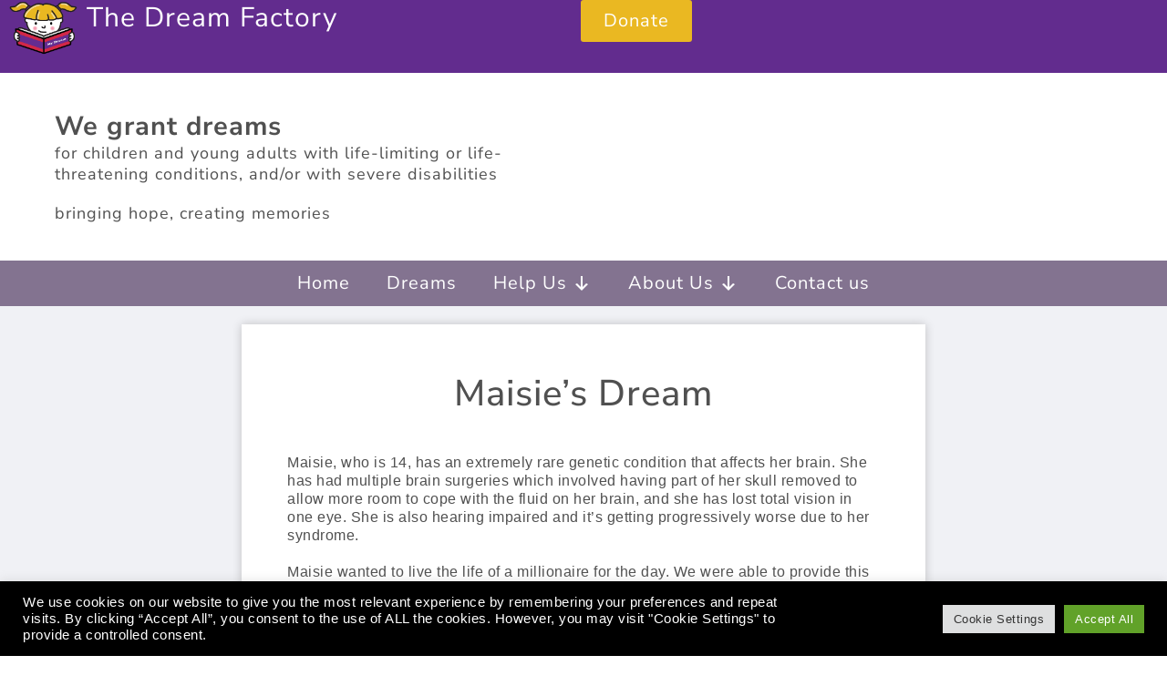

--- FILE ---
content_type: text/html; charset=UTF-8
request_url: https://www.yourdreamfactory.org/dreams/maisies-dream
body_size: 41272
content:
<!DOCTYPE html>
<html lang="en-GB">
<head>
	<meta charset="UTF-8">
	<meta name="viewport" content="width=device-width, initial-scale=1.0, viewport-fit=cover" />		<meta name='robots' content='index, follow, max-image-preview:large, max-snippet:-1, max-video-preview:-1' />

	<!-- This site is optimized with the Yoast SEO plugin v26.6 - https://yoast.com/wordpress/plugins/seo/ -->
	<title>Maisie&#039;s Dream &#187; The Dream Factory</title>
	<link rel="canonical" href="https://www.yourdreamfactory.org/dreams/maisies-dream" />
	<meta property="og:locale" content="en_GB" />
	<meta property="og:type" content="article" />
	<meta property="og:title" content="Maisie&#039;s Dream &#187; The Dream Factory" />
	<meta property="og:description" content="Maisie, who is 14, has an extremely rare genetic condition that affects her brain. She has had multiple brain surgeries which involved having part of her skull removed to allow more room to cope with the fluid on her brain, and she has lost total ... Maisie&#8217;s Dream" />
	<meta property="og:url" content="https://www.yourdreamfactory.org/dreams/maisies-dream" />
	<meta property="og:site_name" content="The Dream Factory" />
	<meta property="article:publisher" content="https://www.facebook.com/avrilsdream" />
	<meta property="article:modified_time" content="2021-02-01T10:44:31+00:00" />
	<meta property="og:image" content="https://www.yourdreamfactory.org/wp-content/uploads/2019/01/masies-dream-99.jpg" />
	<meta property="og:image:width" content="300" />
	<meta property="og:image:height" content="200" />
	<meta property="og:image:type" content="image/jpeg" />
	<meta name="twitter:card" content="summary_large_image" />
	<meta name="twitter:site" content="@avrilsdream" />
	<script type="application/ld+json" class="yoast-schema-graph">{"@context":"https://schema.org","@graph":[{"@type":"WebPage","@id":"https://www.yourdreamfactory.org/dreams/maisies-dream","url":"https://www.yourdreamfactory.org/dreams/maisies-dream","name":"Maisie's Dream &#187; The Dream Factory","isPartOf":{"@id":"https://www.yourdreamfactory.org/#website"},"primaryImageOfPage":{"@id":"https://www.yourdreamfactory.org/dreams/maisies-dream#primaryimage"},"image":{"@id":"https://www.yourdreamfactory.org/dreams/maisies-dream#primaryimage"},"thumbnailUrl":"https://www.yourdreamfactory.org/wp-content/uploads/2019/01/masies-dream-99.jpg","datePublished":"2019-01-08T14:43:15+00:00","dateModified":"2021-02-01T10:44:31+00:00","breadcrumb":{"@id":"https://www.yourdreamfactory.org/dreams/maisies-dream#breadcrumb"},"inLanguage":"en-GB","potentialAction":[{"@type":"ReadAction","target":["https://www.yourdreamfactory.org/dreams/maisies-dream"]}]},{"@type":"ImageObject","inLanguage":"en-GB","@id":"https://www.yourdreamfactory.org/dreams/maisies-dream#primaryimage","url":"https://www.yourdreamfactory.org/wp-content/uploads/2019/01/masies-dream-99.jpg","contentUrl":"https://www.yourdreamfactory.org/wp-content/uploads/2019/01/masies-dream-99.jpg","width":300,"height":200,"caption":"Maisies Dream"},{"@type":"BreadcrumbList","@id":"https://www.yourdreamfactory.org/dreams/maisies-dream#breadcrumb","itemListElement":[{"@type":"ListItem","position":1,"name":"Home","item":"https://www.yourdreamfactory.org/"},{"@type":"ListItem","position":2,"name":"Maisie&#8217;s Dream"}]},{"@type":"WebSite","@id":"https://www.yourdreamfactory.org/#website","url":"https://www.yourdreamfactory.org/","name":"The Dream Factory","description":"Making dreams come true","publisher":{"@id":"https://www.yourdreamfactory.org/#organization"},"potentialAction":[{"@type":"SearchAction","target":{"@type":"EntryPoint","urlTemplate":"https://www.yourdreamfactory.org/?s={search_term_string}"},"query-input":{"@type":"PropertyValueSpecification","valueRequired":true,"valueName":"search_term_string"}}],"inLanguage":"en-GB"},{"@type":"Organization","@id":"https://www.yourdreamfactory.org/#organization","name":"The Dream Factory","url":"https://www.yourdreamfactory.org/","logo":{"@type":"ImageObject","inLanguage":"en-GB","@id":"https://www.yourdreamfactory.org/#/schema/logo/image/","url":"https://www.yourdreamfactory.org/wp-content/uploads/2021/08/the-dream-factory-logo-1.jpg","contentUrl":"https://www.yourdreamfactory.org/wp-content/uploads/2021/08/the-dream-factory-logo-1.jpg","width":2000,"height":1600,"caption":"The Dream Factory"},"image":{"@id":"https://www.yourdreamfactory.org/#/schema/logo/image/"},"sameAs":["https://www.facebook.com/avrilsdream","https://x.com/avrilsdream","https://www.instagram.com/thedreamfactoryuk/","https://www.youtube.com/channel/UC7f99q_4zjrZqkCaYwhjlEQ"]}]}</script>
	<!-- / Yoast SEO plugin. -->


<link rel='dns-prefetch' href='//www.yourdreamfactory.org' />
<link rel='dns-prefetch' href='//hcaptcha.com' />
<link rel="alternate" type="application/rss+xml" title="The Dream Factory &raquo; Feed" href="https://www.yourdreamfactory.org/feed" />
<link rel="alternate" title="oEmbed (JSON)" type="application/json+oembed" href="https://www.yourdreamfactory.org/wp-json/oembed/1.0/embed?url=https%3A%2F%2Fwww.yourdreamfactory.org%2Fdreams%2Fmaisies-dream" />
<link rel="alternate" title="oEmbed (XML)" type="text/xml+oembed" href="https://www.yourdreamfactory.org/wp-json/oembed/1.0/embed?url=https%3A%2F%2Fwww.yourdreamfactory.org%2Fdreams%2Fmaisies-dream&#038;format=xml" />
<style id='wp-img-auto-sizes-contain-inline-css'>
img:is([sizes=auto i],[sizes^="auto," i]){contain-intrinsic-size:3000px 1500px}
/*# sourceURL=wp-img-auto-sizes-contain-inline-css */
</style>
<link rel='stylesheet' id='main-css' href='https://www.yourdreamfactory.org/wp-content/themes/blankslate-child/css/main.css?ver=202501260834' media='all' />
<link rel='stylesheet' id='mobile-css' href='https://www.yourdreamfactory.org/wp-content/themes/blankslate-child/css/mobile.css?ver=202501260834' media='all' />
<style id='wp-emoji-styles-inline-css'>

	img.wp-smiley, img.emoji {
		display: inline !important;
		border: none !important;
		box-shadow: none !important;
		height: 1em !important;
		width: 1em !important;
		margin: 0 0.07em !important;
		vertical-align: -0.1em !important;
		background: none !important;
		padding: 0 !important;
	}
/*# sourceURL=wp-emoji-styles-inline-css */
</style>
<link rel='stylesheet' id='cookie-law-info-css' href='https://www.yourdreamfactory.org/wp-content/plugins/cookie-law-info/legacy/public/css/cookie-law-info-public.css?ver=3.3.9' media='all' />
<link rel='stylesheet' id='cookie-law-info-gdpr-css' href='https://www.yourdreamfactory.org/wp-content/plugins/cookie-law-info/legacy/public/css/cookie-law-info-gdpr.css?ver=3.3.9' media='all' />
<link rel='stylesheet' id='woocommerce-layout-css' href='https://www.yourdreamfactory.org/wp-content/plugins/woocommerce/assets/css/woocommerce-layout.css?ver=10.4.3' media='all' />
<link rel='stylesheet' id='woocommerce-smallscreen-css' href='https://www.yourdreamfactory.org/wp-content/plugins/woocommerce/assets/css/woocommerce-smallscreen.css?ver=10.4.3' media='only screen and (max-width: 768px)' />
<link rel='stylesheet' id='woocommerce-general-css' href='https://www.yourdreamfactory.org/wp-content/plugins/woocommerce/assets/css/woocommerce.css?ver=10.4.3' media='all' />
<style id='woocommerce-inline-inline-css'>
.woocommerce form .form-row .required { visibility: visible; }
/*# sourceURL=woocommerce-inline-inline-css */
</style>
<link rel='stylesheet' id='megamenu-css' href='https://www.yourdreamfactory.org/wp-content/uploads/maxmegamenu/style.css?ver=ccffe2' media='all' />
<link rel='stylesheet' id='dashicons-css' href='https://www.yourdreamfactory.org/wp-includes/css/dashicons.min.css?ver=4ff5683f6a77c0f8601f3368693cb6df' media='all' />
<link rel='stylesheet' id='blankslate-style-css' href='https://www.yourdreamfactory.org/wp-content/themes/blankslate-child/style.css?ver=4ff5683f6a77c0f8601f3368693cb6df' media='all' />
<link rel='stylesheet' id='elementor-frontend-css' href='https://www.yourdreamfactory.org/wp-content/plugins/elementor/assets/css/frontend.min.css?ver=3.33.6' media='all' />
<style id='elementor-frontend-inline-css'>
.elementor-kit-6395{--e-global-color-primary:#622C8E;--e-global-color-secondary:#472068;--e-global-color-text:#505050;--e-global-color-accent:#EAB822;--e-global-color-5616a644:#000;--e-global-color-251e1c7f:#FFF;--e-global-color-960c5c4:#F0F1F5;--e-global-color-8c1e07e:#D0D1D5;--e-global-color-b1c706b:#D9A100;--e-global-typography-primary-font-family:"Nunito Sans";--e-global-typography-primary-font-size:50px;--e-global-typography-primary-font-weight:500;--e-global-typography-primary-text-transform:none;--e-global-typography-primary-line-height:1.3em;--e-global-typography-primary-letter-spacing:1px;--e-global-typography-secondary-font-family:"Nunito Sans";--e-global-typography-secondary-font-size:25px;--e-global-typography-secondary-font-weight:600;--e-global-typography-secondary-line-height:1.3em;--e-global-typography-secondary-letter-spacing:0.5px;--e-global-typography-text-font-family:"Arial";--e-global-typography-text-font-size:16px;--e-global-typography-text-font-weight:400;--e-global-typography-text-line-height:1.3em;--e-global-typography-text-letter-spacing:0.5px;--e-global-typography-accent-font-family:"Roboto";--e-global-typography-accent-font-weight:500;color:var( --e-global-color-text );font-family:var( --e-global-typography-text-font-family ), Sans-serif;font-size:var( --e-global-typography-text-font-size );font-weight:var( --e-global-typography-text-font-weight );line-height:var( --e-global-typography-text-line-height );letter-spacing:var( --e-global-typography-text-letter-spacing );--e-page-transition-entrance-animation:e-page-transition-fade-out;--e-page-transition-animation-duration:1850ms;--e-preloader-animation-duration:1500ms;--e-preloader-delay:350ms;--e-preloader-color:#FFF;--e-preloader-size:20px;}.elementor-kit-6395 button,.elementor-kit-6395 input[type="button"],.elementor-kit-6395 input[type="submit"],.elementor-kit-6395 .elementor-button{background-color:var( --e-global-color-primary );font-family:"Nunito Sans", Sans-serif;font-size:25px;font-weight:400;line-height:1.3em;letter-spacing:0.5px;color:var( --e-global-color-251e1c7f );border-radius:3px 3px 3px 3px;}.elementor-kit-6395 button:hover,.elementor-kit-6395 button:focus,.elementor-kit-6395 input[type="button"]:hover,.elementor-kit-6395 input[type="button"]:focus,.elementor-kit-6395 input[type="submit"]:hover,.elementor-kit-6395 input[type="submit"]:focus,.elementor-kit-6395 .elementor-button:hover,.elementor-kit-6395 .elementor-button:focus{background-color:var( --e-global-color-secondary );color:var( --e-global-color-251e1c7f );border-radius:3px 3px 3px 3px;}.elementor-kit-6395 e-page-transition{background-color:var( --e-global-color-primary );}.elementor-kit-6395 p{margin-block-end:20px;}.elementor-kit-6395 a{color:var( --e-global-color-text );font-weight:bold;}.elementor-kit-6395 a:hover{text-decoration:underline;}.elementor-section.elementor-section-boxed > .elementor-container{max-width:3000px;}.e-con{--container-max-width:3000px;}.elementor-widget:not(:last-child){margin-block-end:20px;}.elementor-element{--widgets-spacing:20px 20px;--widgets-spacing-row:20px;--widgets-spacing-column:20px;}{}h1.entry-title{display:var(--page-title-display);}.elementor-lightbox{background-color:#020101E6;--lightbox-text-color:#FFFFFF;--lightbox-header-icons-size:40px;--lightbox-navigation-icons-size:40px;}@media(max-width:1024px){.elementor-kit-6395{font-size:var( --e-global-typography-text-font-size );line-height:var( --e-global-typography-text-line-height );letter-spacing:var( --e-global-typography-text-letter-spacing );}.elementor-section.elementor-section-boxed > .elementor-container{max-width:1024px;}.e-con{--container-max-width:1024px;}}@media(max-width:767px){.elementor-kit-6395{font-size:var( --e-global-typography-text-font-size );line-height:var( --e-global-typography-text-line-height );letter-spacing:var( --e-global-typography-text-letter-spacing );}.elementor-section.elementor-section-boxed > .elementor-container{max-width:767px;}.e-con{--container-max-width:767px;}}
.elementor-widget-text-editor{font-family:var( --e-global-typography-text-font-family ), Sans-serif;font-size:var( --e-global-typography-text-font-size );font-weight:var( --e-global-typography-text-font-weight );line-height:var( --e-global-typography-text-line-height );letter-spacing:var( --e-global-typography-text-letter-spacing );color:var( --e-global-color-text );}.elementor-widget-text-editor.elementor-drop-cap-view-stacked .elementor-drop-cap{background-color:var( --e-global-color-primary );}.elementor-widget-text-editor.elementor-drop-cap-view-framed .elementor-drop-cap, .elementor-widget-text-editor.elementor-drop-cap-view-default .elementor-drop-cap{color:var( --e-global-color-primary );border-color:var( --e-global-color-primary );}.elementor-widget-image-gallery .gallery-item .gallery-caption{font-family:var( --e-global-typography-accent-font-family ), Sans-serif;font-weight:var( --e-global-typography-accent-font-weight );}.elementor-3227 .elementor-element.elementor-element-358647b .gallery-item .gallery-caption{text-align:center;}@media(max-width:1024px){.elementor-widget-text-editor{font-size:var( --e-global-typography-text-font-size );line-height:var( --e-global-typography-text-line-height );letter-spacing:var( --e-global-typography-text-letter-spacing );}}@media(max-width:767px){.elementor-widget-text-editor{font-size:var( --e-global-typography-text-font-size );line-height:var( --e-global-typography-text-line-height );letter-spacing:var( --e-global-typography-text-letter-spacing );}}
.elementor-16576 .elementor-element.elementor-element-2f45722{--display:flex;--min-height:100vh;--flex-direction:row;--container-widget-width:calc( ( 1 - var( --container-widget-flex-grow ) ) * 100% );--container-widget-height:100%;--container-widget-flex-grow:1;--container-widget-align-self:stretch;--flex-wrap-mobile:wrap;--align-items:stretch;--gap:10px 10px;--row-gap:10px;--column-gap:10px;--margin-top:0px;--margin-bottom:0px;--margin-left:0px;--margin-right:0px;--padding-top:0px;--padding-bottom:0px;--padding-left:0px;--padding-right:0px;}.elementor-16576 .elementor-element.elementor-element-54c66bb{--display:flex;--justify-content:space-between;--margin-top:0px;--margin-bottom:0px;--margin-left:0px;--margin-right:0px;--padding-top:30px;--padding-bottom:30px;--padding-left:40px;--padding-right:40px;}.elementor-16576 .elementor-element.elementor-element-54c66bb:not(.elementor-motion-effects-element-type-background), .elementor-16576 .elementor-element.elementor-element-54c66bb > .elementor-motion-effects-container > .elementor-motion-effects-layer{background-color:#F6EDFD;}.elementor-16576 .elementor-element.elementor-element-55ea911{--display:flex;--margin-top:0px;--margin-bottom:0px;--margin-left:0px;--margin-right:0px;--padding-top:0px;--padding-bottom:0px;--padding-left:0px;--padding-right:0px;}.elementor-widget-heading .elementor-heading-title{font-family:var( --e-global-typography-primary-font-family ), Sans-serif;font-size:var( --e-global-typography-primary-font-size );font-weight:var( --e-global-typography-primary-font-weight );text-transform:var( --e-global-typography-primary-text-transform );line-height:var( --e-global-typography-primary-line-height );letter-spacing:var( --e-global-typography-primary-letter-spacing );color:var( --e-global-color-primary );}.elementor-16576 .elementor-element.elementor-element-ed00022 > .elementor-widget-container{margin:0px 0px 0px 0px;padding:0px 0px 0px 0px;}.elementor-16576 .elementor-element.elementor-element-ed00022{text-align:right;}.elementor-16576 .elementor-element.elementor-element-ed00022 .elementor-heading-title{font-family:var( --e-global-typography-primary-font-family ), Sans-serif;font-size:var( --e-global-typography-primary-font-size );font-weight:var( --e-global-typography-primary-font-weight );text-transform:var( --e-global-typography-primary-text-transform );line-height:var( --e-global-typography-primary-line-height );letter-spacing:var( --e-global-typography-primary-letter-spacing );color:#525252;}.elementor-16576 .elementor-element.elementor-element-4463254 > .elementor-widget-container{margin:0px 0px 0px 0px;padding:0px 0px 0px 0px;}.elementor-16576 .elementor-element.elementor-element-4463254{text-align:right;}.elementor-16576 .elementor-element.elementor-element-4463254 .elementor-heading-title{font-family:var( --e-global-typography-primary-font-family ), Sans-serif;font-size:var( --e-global-typography-primary-font-size );font-weight:var( --e-global-typography-primary-font-weight );text-transform:var( --e-global-typography-primary-text-transform );line-height:var( --e-global-typography-primary-line-height );letter-spacing:var( --e-global-typography-primary-letter-spacing );color:#525252;}.elementor-16576 .elementor-element.elementor-element-c3399dc > .elementor-widget-container{margin:0px 0px 0px 0px;padding:0px 0px 0px 0px;}.elementor-16576 .elementor-element.elementor-element-c3399dc{text-align:right;}.elementor-16576 .elementor-element.elementor-element-c3399dc .elementor-heading-title{font-family:var( --e-global-typography-primary-font-family ), Sans-serif;font-size:var( --e-global-typography-primary-font-size );font-weight:var( --e-global-typography-primary-font-weight );text-transform:var( --e-global-typography-primary-text-transform );line-height:var( --e-global-typography-primary-line-height );letter-spacing:var( --e-global-typography-primary-letter-spacing );color:#525252;}.elementor-16576 .elementor-element.elementor-element-23a0e6e > .elementor-widget-container{margin:0px 0px 0px 0px;padding:0px 0px 0px 0px;}.elementor-16576 .elementor-element.elementor-element-23a0e6e{text-align:right;}.elementor-16576 .elementor-element.elementor-element-23a0e6e .elementor-heading-title{font-family:var( --e-global-typography-primary-font-family ), Sans-serif;font-size:var( --e-global-typography-primary-font-size );font-weight:var( --e-global-typography-primary-font-weight );text-transform:var( --e-global-typography-primary-text-transform );line-height:var( --e-global-typography-primary-line-height );letter-spacing:var( --e-global-typography-primary-letter-spacing );color:#525252;}.elementor-16576 .elementor-element.elementor-element-00f80c7 > .elementor-widget-container{margin:0px 0px 0px 0px;padding:0px 0px 0px 0px;}.elementor-16576 .elementor-element.elementor-element-00f80c7{text-align:right;}.elementor-16576 .elementor-element.elementor-element-00f80c7 .elementor-heading-title{font-family:"Open Sans", Sans-serif;font-size:20px;font-weight:400;text-transform:uppercase;line-height:1.3em;letter-spacing:0px;color:#525252;}.elementor-16576 .elementor-element.elementor-element-2b1ee41{--display:flex;--flex-direction:column;--container-widget-width:calc( ( 1 - var( --container-widget-flex-grow ) ) * 100% );--container-widget-height:initial;--container-widget-flex-grow:0;--container-widget-align-self:initial;--flex-wrap-mobile:wrap;--justify-content:flex-end;--align-items:stretch;--gap:10px 10px;--row-gap:10px;--column-gap:10px;--margin-top:0px;--margin-bottom:0px;--margin-left:0px;--margin-right:0px;--padding-top:0px;--padding-bottom:0px;--padding-left:0px;--padding-right:0px;}.elementor-16576 .elementor-element.elementor-element-c1414dc{--display:flex;--gap:0px 0px;--row-gap:0px;--column-gap:0px;--margin-top:0px;--margin-bottom:20px;--margin-left:0px;--margin-right:0px;--padding-top:0px;--padding-bottom:0px;--padding-left:0px;--padding-right:0px;}.elementor-16576 .elementor-element.elementor-element-d0088e4 > .elementor-widget-container{margin:0px 0px 0px 0px;padding:0px 0px 0px 0px;}.elementor-16576 .elementor-element.elementor-element-d0088e4{text-align:right;}.elementor-16576 .elementor-element.elementor-element-d0088e4 .elementor-heading-title{font-family:var( --e-global-typography-secondary-font-family ), Sans-serif;font-size:var( --e-global-typography-secondary-font-size );font-weight:var( --e-global-typography-secondary-font-weight );line-height:var( --e-global-typography-secondary-line-height );letter-spacing:var( --e-global-typography-secondary-letter-spacing );color:#525252;}.elementor-16576 .elementor-element.elementor-element-8c7fa6b > .elementor-widget-container{margin:0px 0px 0px 0px;padding:0px 0px 0px 0px;}.elementor-16576 .elementor-element.elementor-element-8c7fa6b{text-align:right;}.elementor-16576 .elementor-element.elementor-element-8c7fa6b .elementor-heading-title{font-family:var( --e-global-typography-secondary-font-family ), Sans-serif;font-size:var( --e-global-typography-secondary-font-size );font-weight:var( --e-global-typography-secondary-font-weight );line-height:var( --e-global-typography-secondary-line-height );letter-spacing:var( --e-global-typography-secondary-letter-spacing );color:#525252;}.elementor-16576 .elementor-element.elementor-element-d4f7491 > .elementor-widget-container{margin:0px 0px 20px 0px;}.elementor-16576 .elementor-element.elementor-element-d4f7491{text-align:right;}.elementor-16576 .elementor-element.elementor-element-d4f7491 .elementor-heading-title{font-family:var( --e-global-typography-secondary-font-family ), Sans-serif;font-size:var( --e-global-typography-secondary-font-size );font-weight:var( --e-global-typography-secondary-font-weight );line-height:var( --e-global-typography-secondary-line-height );letter-spacing:var( --e-global-typography-secondary-letter-spacing );color:#525252;}.elementor-widget-text-editor{font-family:var( --e-global-typography-text-font-family ), Sans-serif;font-size:var( --e-global-typography-text-font-size );font-weight:var( --e-global-typography-text-font-weight );line-height:var( --e-global-typography-text-line-height );letter-spacing:var( --e-global-typography-text-letter-spacing );color:var( --e-global-color-text );}.elementor-widget-text-editor.elementor-drop-cap-view-stacked .elementor-drop-cap{background-color:var( --e-global-color-primary );}.elementor-widget-text-editor.elementor-drop-cap-view-framed .elementor-drop-cap, .elementor-widget-text-editor.elementor-drop-cap-view-default .elementor-drop-cap{color:var( --e-global-color-primary );border-color:var( --e-global-color-primary );}.elementor-16576 .elementor-element.elementor-element-7167925 > .elementor-widget-container{margin:0px 0px 15px 0px;}.elementor-16576 .elementor-element.elementor-element-7167925{text-align:right;font-family:"Open Sans", Sans-serif;font-size:14px;font-weight:500;text-transform:uppercase;line-height:1.4em;letter-spacing:0px;color:var( --e-global-color-primary );}.elementor-16576 .elementor-element.elementor-element-ab55401 .elementor-repeater-item-4aebdf5.elementor-social-icon{background-color:var( --e-global-color-5616a644 );}.elementor-16576 .elementor-element.elementor-element-ab55401 .elementor-repeater-item-4aebdf5.elementor-social-icon i{color:var( --e-global-color-251e1c7f );}.elementor-16576 .elementor-element.elementor-element-ab55401 .elementor-repeater-item-4aebdf5.elementor-social-icon svg{fill:var( --e-global-color-251e1c7f );}.elementor-16576 .elementor-element.elementor-element-ab55401{--grid-template-columns:repeat(0, auto);width:auto;max-width:auto;--icon-size:15px;--grid-column-gap:5px;--grid-row-gap:0px;}.elementor-16576 .elementor-element.elementor-element-ab55401 .elementor-widget-container{text-align:right;}.elementor-16576 .elementor-element.elementor-element-ab55401 > .elementor-widget-container{padding:5px 5px 5px 5px;}.elementor-16576 .elementor-element.elementor-element-ab55401 .elementor-icon{border-radius:0px 0px 0px 0px;}.elementor-16576 .elementor-element.elementor-element-e6a53c7{--display:flex;--justify-content:space-between;--margin-top:0px;--margin-bottom:0px;--margin-left:0px;--margin-right:0px;--padding-top:50px;--padding-bottom:30px;--padding-left:40px;--padding-right:40px;}.elementor-16576 .elementor-element.elementor-element-059bc6b{--display:flex;--gap:10px 10px;--row-gap:10px;--column-gap:10px;--margin-top:0px;--margin-bottom:0px;--margin-left:0px;--margin-right:0px;--padding-top:0px;--padding-bottom:0px;--padding-left:0px;--padding-right:0px;}.elementor-16576 .elementor-element.elementor-element-268c5de > .elementor-widget-container{margin:0px 0px 0px 0px;padding:0px 0px 0px 0px;}.elementor-16576 .elementor-element.elementor-element-268c5de .elementor-heading-title{font-family:var( --e-global-typography-primary-font-family ), Sans-serif;font-size:var( --e-global-typography-primary-font-size );font-weight:var( --e-global-typography-primary-font-weight );text-transform:var( --e-global-typography-primary-text-transform );line-height:var( --e-global-typography-primary-line-height );letter-spacing:var( --e-global-typography-primary-letter-spacing );color:#D4B9EC;}.elementor-16576 .elementor-element.elementor-element-2a9d1a0 > .elementor-widget-container{margin:0px 0px 0px 0px;padding:0px 0px 0px 0px;}.elementor-16576 .elementor-element.elementor-element-2a9d1a0 .elementor-heading-title{font-family:"Open Sans", Sans-serif;font-size:18px;font-weight:400;text-transform:uppercase;line-height:1.3em;letter-spacing:0px;}.elementor-16576 .elementor-element.elementor-element-7309aaf > .elementor-widget-container{margin:0px 0px 0px 0px;padding:0px 0px 0px 0px;}.elementor-16576 .elementor-element.elementor-element-7309aaf .elementor-heading-title{font-family:"Open Sans", Sans-serif;font-size:20px;font-weight:400;text-transform:uppercase;line-height:1.3em;letter-spacing:0px;}.elementor-16576 .elementor-element.elementor-element-d936770 > .elementor-widget-container{margin:0px 0px 0px 0px;padding:0px 0px 0px 0px;}.elementor-16576 .elementor-element.elementor-element-d936770 .elementor-heading-title{font-family:"Open Sans", Sans-serif;font-size:20px;font-weight:400;text-transform:uppercase;line-height:1.3em;letter-spacing:0px;}.elementor-16576 .elementor-element.elementor-element-7384b3b > .elementor-widget-container{margin:0px 0px 0px 0px;padding:0px 0px 0px 0px;}.elementor-16576 .elementor-element.elementor-element-7384b3b .elementor-heading-title{font-family:"Open Sans", Sans-serif;font-size:20px;font-weight:400;text-transform:uppercase;line-height:1.3em;letter-spacing:0px;}.elementor-16576 .elementor-element.elementor-element-ff711cd > .elementor-widget-container{margin:0px 0px 0px 0px;padding:0px 0px 0px 0px;}.elementor-16576 .elementor-element.elementor-element-ff711cd .elementor-heading-title{font-family:"Open Sans", Sans-serif;font-size:20px;font-weight:400;text-transform:uppercase;line-height:1.3em;letter-spacing:0px;}.elementor-16576 .elementor-element.elementor-element-aa94acc{--display:flex;--gap:10px 10px;--row-gap:10px;--column-gap:10px;--margin-top:0px;--margin-bottom:0px;--margin-left:0px;--margin-right:0px;--padding-top:0px;--padding-bottom:0px;--padding-left:0px;--padding-right:0px;}.elementor-16576 .elementor-element.elementor-element-b0df434 > .elementor-widget-container{margin:0px 0px 0px 0px;padding:0px 0px 0px 0px;}.elementor-16576 .elementor-element.elementor-element-b0df434 .elementor-heading-title{font-family:var( --e-global-typography-primary-font-family ), Sans-serif;font-size:var( --e-global-typography-primary-font-size );font-weight:var( --e-global-typography-primary-font-weight );text-transform:var( --e-global-typography-primary-text-transform );line-height:var( --e-global-typography-primary-line-height );letter-spacing:var( --e-global-typography-primary-letter-spacing );color:#D4B9EC;}.elementor-16576 .elementor-element.elementor-element-baaff54 > .elementor-widget-container{margin:0px 0px 0px 0px;padding:0px 0px 0px 0px;}.elementor-16576 .elementor-element.elementor-element-baaff54 .elementor-heading-title{font-family:"Open Sans", Sans-serif;font-size:20px;font-weight:400;text-transform:uppercase;line-height:1.3em;letter-spacing:0px;}.elementor-16576 .elementor-element.elementor-element-24c6125 > .elementor-widget-container{margin:0px 0px 0px 0px;padding:0px 0px 0px 0px;}.elementor-16576 .elementor-element.elementor-element-24c6125 .elementor-heading-title{font-family:"Open Sans", Sans-serif;font-size:20px;font-weight:400;text-transform:uppercase;line-height:1.3em;letter-spacing:0px;}.elementor-16576 .elementor-element.elementor-element-c3a254b > .elementor-widget-container{margin:0px 0px 0px 0px;padding:0px 0px 0px 0px;}.elementor-16576 .elementor-element.elementor-element-c3a254b .elementor-heading-title{font-family:"Open Sans", Sans-serif;font-size:20px;font-weight:400;text-transform:uppercase;line-height:1.3em;letter-spacing:0px;}.elementor-16576 .elementor-element.elementor-element-755fbb2 > .elementor-widget-container{margin:0px 0px 0px 0px;padding:0px 0px 0px 0px;}.elementor-16576 .elementor-element.elementor-element-755fbb2 .elementor-heading-title{font-family:"Open Sans", Sans-serif;font-size:20px;font-weight:400;text-transform:uppercase;line-height:1.3em;letter-spacing:0px;}.elementor-16576 .elementor-element.elementor-element-9a768e5 > .elementor-widget-container{margin:0px 0px 0px 0px;padding:0px 0px 0px 0px;}.elementor-16576 .elementor-element.elementor-element-9a768e5 .elementor-heading-title{font-family:"Open Sans", Sans-serif;font-size:20px;font-weight:400;text-transform:uppercase;line-height:1.3em;letter-spacing:0px;}.elementor-16576 .elementor-element.elementor-element-f421143 > .elementor-widget-container{margin:0px 0px 0px 0px;padding:0px 0px 0px 0px;}.elementor-16576 .elementor-element.elementor-element-f421143 .elementor-heading-title{font-family:"Open Sans", Sans-serif;font-size:20px;font-weight:400;text-transform:uppercase;line-height:1.3em;letter-spacing:0px;}.elementor-16576 .elementor-element.elementor-element-84c5bdd > .elementor-widget-container{margin:0px 0px 0px 0px;padding:0px 0px 0px 0px;}.elementor-16576 .elementor-element.elementor-element-84c5bdd .elementor-heading-title{font-family:"Open Sans", Sans-serif;font-size:20px;font-weight:400;text-transform:uppercase;line-height:1.3em;letter-spacing:0px;}.elementor-16576 .elementor-element.elementor-element-56ef8c4 > .elementor-widget-container{margin:0px 0px 0px 0px;padding:0px 0px 0px 0px;}.elementor-16576 .elementor-element.elementor-element-56ef8c4 .elementor-heading-title{font-family:"Open Sans", Sans-serif;font-size:20px;font-weight:400;text-transform:uppercase;line-height:1.3em;letter-spacing:0px;}.elementor-16576 .elementor-element.elementor-element-8ba08a3{--display:flex;--gap:10px 10px;--row-gap:10px;--column-gap:10px;--margin-top:0px;--margin-bottom:0px;--margin-left:0px;--margin-right:0px;--padding-top:0px;--padding-bottom:0px;--padding-left:0px;--padding-right:0px;}.elementor-16576 .elementor-element.elementor-element-88fd098 > .elementor-widget-container{margin:0px 0px 0px 0px;padding:0px 0px 0px 0px;}.elementor-16576 .elementor-element.elementor-element-88fd098 .elementor-heading-title{font-family:var( --e-global-typography-primary-font-family ), Sans-serif;font-size:var( --e-global-typography-primary-font-size );font-weight:var( --e-global-typography-primary-font-weight );text-transform:var( --e-global-typography-primary-text-transform );line-height:var( --e-global-typography-primary-line-height );letter-spacing:var( --e-global-typography-primary-letter-spacing );color:#D4B9EC;}.elementor-16576 .elementor-element.elementor-element-210e044 > .elementor-widget-container{margin:0px 0px 0px 0px;padding:0px 0px 0px 0px;}.elementor-16576 .elementor-element.elementor-element-210e044 .elementor-heading-title{font-family:"Open Sans", Sans-serif;font-size:20px;font-weight:400;text-transform:uppercase;line-height:1.3em;letter-spacing:0px;}.elementor-16576 .elementor-element.elementor-element-0572775 > .elementor-widget-container{margin:0px 0px 0px 0px;padding:0px 0px 0px 0px;}.elementor-16576 .elementor-element.elementor-element-0572775 .elementor-heading-title{font-family:"Open Sans", Sans-serif;font-size:20px;font-weight:400;text-transform:uppercase;line-height:1.3em;letter-spacing:0px;}#elementor-popup-modal-16576 .dialog-widget-content{animation-duration:0.6s;box-shadow:2px 8px 23px 3px rgba(0,0,0,0.2);}#elementor-popup-modal-16576{background-color:rgba(0,0,0,.8);justify-content:flex-end;align-items:flex-start;pointer-events:all;}#elementor-popup-modal-16576 .dialog-message{width:750px;height:100vh;align-items:flex-start;}#elementor-popup-modal-16576 .dialog-close-button{display:flex;top:20px;background-color:var( --e-global-color-251e1c7f );font-size:50px;}body:not(.rtl) #elementor-popup-modal-16576 .dialog-close-button{right:20px;}body.rtl #elementor-popup-modal-16576 .dialog-close-button{left:20px;}#elementor-popup-modal-16576 .dialog-close-button i{color:var( --e-global-color-text );}#elementor-popup-modal-16576 .dialog-close-button svg{fill:var( --e-global-color-text );}@media(max-width:1024px){.elementor-widget-heading .elementor-heading-title{font-size:var( --e-global-typography-primary-font-size );line-height:var( --e-global-typography-primary-line-height );letter-spacing:var( --e-global-typography-primary-letter-spacing );}.elementor-16576 .elementor-element.elementor-element-ed00022 .elementor-heading-title{font-size:var( --e-global-typography-primary-font-size );line-height:var( --e-global-typography-primary-line-height );letter-spacing:var( --e-global-typography-primary-letter-spacing );}.elementor-16576 .elementor-element.elementor-element-4463254 .elementor-heading-title{font-size:var( --e-global-typography-primary-font-size );line-height:var( --e-global-typography-primary-line-height );letter-spacing:var( --e-global-typography-primary-letter-spacing );}.elementor-16576 .elementor-element.elementor-element-c3399dc .elementor-heading-title{font-size:var( --e-global-typography-primary-font-size );line-height:var( --e-global-typography-primary-line-height );letter-spacing:var( --e-global-typography-primary-letter-spacing );}.elementor-16576 .elementor-element.elementor-element-23a0e6e .elementor-heading-title{font-size:var( --e-global-typography-primary-font-size );line-height:var( --e-global-typography-primary-line-height );letter-spacing:var( --e-global-typography-primary-letter-spacing );}.elementor-16576 .elementor-element.elementor-element-d0088e4 .elementor-heading-title{font-size:var( --e-global-typography-secondary-font-size );line-height:var( --e-global-typography-secondary-line-height );letter-spacing:var( --e-global-typography-secondary-letter-spacing );}.elementor-16576 .elementor-element.elementor-element-8c7fa6b .elementor-heading-title{font-size:var( --e-global-typography-secondary-font-size );line-height:var( --e-global-typography-secondary-line-height );letter-spacing:var( --e-global-typography-secondary-letter-spacing );}.elementor-16576 .elementor-element.elementor-element-d4f7491 .elementor-heading-title{font-size:var( --e-global-typography-secondary-font-size );line-height:var( --e-global-typography-secondary-line-height );letter-spacing:var( --e-global-typography-secondary-letter-spacing );}.elementor-widget-text-editor{font-size:var( --e-global-typography-text-font-size );line-height:var( --e-global-typography-text-line-height );letter-spacing:var( --e-global-typography-text-letter-spacing );}.elementor-16576 .elementor-element.elementor-element-268c5de .elementor-heading-title{font-size:var( --e-global-typography-primary-font-size );line-height:var( --e-global-typography-primary-line-height );letter-spacing:var( --e-global-typography-primary-letter-spacing );}.elementor-16576 .elementor-element.elementor-element-b0df434 .elementor-heading-title{font-size:var( --e-global-typography-primary-font-size );line-height:var( --e-global-typography-primary-line-height );letter-spacing:var( --e-global-typography-primary-letter-spacing );}.elementor-16576 .elementor-element.elementor-element-88fd098 .elementor-heading-title{font-size:var( --e-global-typography-primary-font-size );line-height:var( --e-global-typography-primary-line-height );letter-spacing:var( --e-global-typography-primary-letter-spacing );}}@media(max-width:767px){.elementor-16576 .elementor-element.elementor-element-54c66bb{--padding-top:50px;--padding-bottom:50px;--padding-left:20px;--padding-right:20px;}.elementor-widget-heading .elementor-heading-title{font-size:var( --e-global-typography-primary-font-size );line-height:var( --e-global-typography-primary-line-height );letter-spacing:var( --e-global-typography-primary-letter-spacing );}.elementor-16576 .elementor-element.elementor-element-ed00022{text-align:center;}.elementor-16576 .elementor-element.elementor-element-ed00022 .elementor-heading-title{font-size:var( --e-global-typography-primary-font-size );line-height:var( --e-global-typography-primary-line-height );letter-spacing:var( --e-global-typography-primary-letter-spacing );}.elementor-16576 .elementor-element.elementor-element-4463254{text-align:center;}.elementor-16576 .elementor-element.elementor-element-4463254 .elementor-heading-title{font-size:var( --e-global-typography-primary-font-size );line-height:var( --e-global-typography-primary-line-height );letter-spacing:var( --e-global-typography-primary-letter-spacing );}.elementor-16576 .elementor-element.elementor-element-c3399dc{text-align:center;}.elementor-16576 .elementor-element.elementor-element-c3399dc .elementor-heading-title{font-size:var( --e-global-typography-primary-font-size );line-height:var( --e-global-typography-primary-line-height );letter-spacing:var( --e-global-typography-primary-letter-spacing );}.elementor-16576 .elementor-element.elementor-element-23a0e6e{text-align:center;}.elementor-16576 .elementor-element.elementor-element-23a0e6e .elementor-heading-title{font-size:var( --e-global-typography-primary-font-size );line-height:var( --e-global-typography-primary-line-height );letter-spacing:var( --e-global-typography-primary-letter-spacing );}.elementor-16576 .elementor-element.elementor-element-00f80c7{text-align:center;}.elementor-16576 .elementor-element.elementor-element-d0088e4{text-align:center;}.elementor-16576 .elementor-element.elementor-element-d0088e4 .elementor-heading-title{font-size:var( --e-global-typography-secondary-font-size );line-height:var( --e-global-typography-secondary-line-height );letter-spacing:var( --e-global-typography-secondary-letter-spacing );}.elementor-16576 .elementor-element.elementor-element-8c7fa6b{text-align:center;}.elementor-16576 .elementor-element.elementor-element-8c7fa6b .elementor-heading-title{font-size:var( --e-global-typography-secondary-font-size );line-height:var( --e-global-typography-secondary-line-height );letter-spacing:var( --e-global-typography-secondary-letter-spacing );}.elementor-16576 .elementor-element.elementor-element-d4f7491{text-align:center;}.elementor-16576 .elementor-element.elementor-element-d4f7491 .elementor-heading-title{font-size:var( --e-global-typography-secondary-font-size );line-height:var( --e-global-typography-secondary-line-height );letter-spacing:var( --e-global-typography-secondary-letter-spacing );}.elementor-widget-text-editor{font-size:var( --e-global-typography-text-font-size );line-height:var( --e-global-typography-text-line-height );letter-spacing:var( --e-global-typography-text-letter-spacing );}.elementor-16576 .elementor-element.elementor-element-268c5de .elementor-heading-title{font-size:var( --e-global-typography-primary-font-size );line-height:var( --e-global-typography-primary-line-height );letter-spacing:var( --e-global-typography-primary-letter-spacing );}.elementor-16576 .elementor-element.elementor-element-b0df434 .elementor-heading-title{font-size:var( --e-global-typography-primary-font-size );line-height:var( --e-global-typography-primary-line-height );letter-spacing:var( --e-global-typography-primary-letter-spacing );}.elementor-16576 .elementor-element.elementor-element-88fd098 .elementor-heading-title{font-size:var( --e-global-typography-primary-font-size );line-height:var( --e-global-typography-primary-line-height );letter-spacing:var( --e-global-typography-primary-letter-spacing );}}/* Start custom CSS for text-editor, class: .elementor-element-7167925 */.elementor-16576 .elementor-element.elementor-element-7167925 p {
    margin: 0;
}/* End custom CSS */
/* Start custom CSS for container, class: .elementor-element-2f45722 */.menu-level-1 a {
    font-size: 32px!important;
    font-weight: 600!important;
    line-height: 1.3!important;
    font-family: lato, Sans-Serif;

}

.menu-level-2 a {
    font-size: 19px!important;
    font-weight: 400!important;
    line-height: 1.4em!important;
    font-family: lato, Sans-Serif;
}

.menu-level-3 a {
    font-size: 14px!important;
    font-weight: 400!important;
    line-height: 1.4em!important;
    font-family: lato, Sans-Serif;
}


.menu-level-heading span  {
    font-size: 24px!important;
    font-weight: 800!important;
    line-height: 1.4!important;
    font-family: lato, Sans-Serif;
}/* End custom CSS */
/* Start custom CSS */a[role=button] {
    text-decoration: none;
}
a[role=button]:hover {
    text-decoration: none;
}/* End custom CSS */
.elementor-15033 .elementor-element.elementor-element-47a06e4d > .elementor-container{min-height:510px;}.elementor-15033 .elementor-element.elementor-element-47a06e4d{transition:background 0.3s, border 0.3s, border-radius 0.3s, box-shadow 0.3s;margin-top:35px;margin-bottom:35px;}.elementor-15033 .elementor-element.elementor-element-47a06e4d > .elementor-background-overlay{transition:background 0.3s, border-radius 0.3s, opacity 0.3s;}.elementor-15033 .elementor-element.elementor-element-5aa03d63 > .elementor-element-populated{transition:background 0.3s, border 0.3s, border-radius 0.3s, box-shadow 0.3s;}.elementor-15033 .elementor-element.elementor-element-5aa03d63 > .elementor-element-populated > .elementor-background-overlay{transition:background 0.3s, border-radius 0.3s, opacity 0.3s;}.elementor-widget-heading .elementor-heading-title{font-family:var( --e-global-typography-primary-font-family ), Sans-serif;font-size:var( --e-global-typography-primary-font-size );font-weight:var( --e-global-typography-primary-font-weight );text-transform:var( --e-global-typography-primary-text-transform );line-height:var( --e-global-typography-primary-line-height );letter-spacing:var( --e-global-typography-primary-letter-spacing );color:var( --e-global-color-primary );}.elementor-15033 .elementor-element.elementor-element-3307b9b2 > .elementor-widget-container{margin:0px 0px 35px 0px;}.elementor-15033 .elementor-element.elementor-element-3307b9b2{text-align:center;}.elementor-15033 .elementor-element.elementor-element-3307b9b2 .elementor-heading-title{font-family:"Oswald", Sans-serif;font-size:83px;font-weight:900;text-transform:uppercase;color:#000000;}.elementor-15033 .elementor-element.elementor-element-b5cc4c9:not(.elementor-motion-effects-element-type-background), .elementor-15033 .elementor-element.elementor-element-b5cc4c9 > .elementor-motion-effects-container > .elementor-motion-effects-layer{background-image:url("https://www.yourdreamfactory.org/wp-content/uploads/2021/08/the-dream-factory-logo-1.jpg");background-position:center center;background-repeat:no-repeat;background-size:contain;}.elementor-15033 .elementor-element.elementor-element-b5cc4c9{transition:background 0.3s, border 0.3s, border-radius 0.3s, box-shadow 0.3s;margin-top:0px;margin-bottom:0px;}.elementor-15033 .elementor-element.elementor-element-b5cc4c9 > .elementor-background-overlay{transition:background 0.3s, border-radius 0.3s, opacity 0.3s;}.elementor-15033 .elementor-element.elementor-element-1c7d09f{--spacer-size:218px;}.elementor-15033 .elementor-element.elementor-element-54289c7{margin-top:35px;margin-bottom:35px;}.elementor-widget-text-editor{font-family:var( --e-global-typography-text-font-family ), Sans-serif;font-size:var( --e-global-typography-text-font-size );font-weight:var( --e-global-typography-text-font-weight );line-height:var( --e-global-typography-text-line-height );letter-spacing:var( --e-global-typography-text-letter-spacing );color:var( --e-global-color-text );}.elementor-widget-text-editor.elementor-drop-cap-view-stacked .elementor-drop-cap{background-color:var( --e-global-color-primary );}.elementor-widget-text-editor.elementor-drop-cap-view-framed .elementor-drop-cap, .elementor-widget-text-editor.elementor-drop-cap-view-default .elementor-drop-cap{color:var( --e-global-color-primary );border-color:var( --e-global-color-primary );}.elementor-15033 .elementor-element.elementor-element-39d08ad > .elementor-widget-container{margin:0px 0px 0px 0px;}.elementor-15033 .elementor-element.elementor-element-39d08ad{text-align:center;font-family:"Oswald", Sans-serif;font-size:20px;font-weight:900;text-transform:uppercase;}#elementor-popup-modal-15033{background-color:rgba(0,0,0,.8);justify-content:center;align-items:center;pointer-events:all;}#elementor-popup-modal-15033 .dialog-message{width:640px;height:auto;}#elementor-popup-modal-15033 .dialog-close-button{display:flex;}#elementor-popup-modal-15033 .dialog-widget-content{box-shadow:2px 8px 23px 3px rgba(0,0,0,0.2);}@media(max-width:1024px){.elementor-widget-heading .elementor-heading-title{font-size:var( --e-global-typography-primary-font-size );line-height:var( --e-global-typography-primary-line-height );letter-spacing:var( --e-global-typography-primary-letter-spacing );}.elementor-widget-text-editor{font-size:var( --e-global-typography-text-font-size );line-height:var( --e-global-typography-text-line-height );letter-spacing:var( --e-global-typography-text-letter-spacing );}}@media(max-width:767px){.elementor-15033 .elementor-element.elementor-element-47a06e4d > .elementor-container{min-height:263px;}.elementor-widget-heading .elementor-heading-title{font-size:var( --e-global-typography-primary-font-size );line-height:var( --e-global-typography-primary-line-height );letter-spacing:var( --e-global-typography-primary-letter-spacing );}.elementor-15033 .elementor-element.elementor-element-3307b9b2 > .elementor-widget-container{margin:15px 0px 0px 0px;}.elementor-15033 .elementor-element.elementor-element-3307b9b2 .elementor-heading-title{font-size:53px;}.elementor-widget-text-editor{font-size:var( --e-global-typography-text-font-size );line-height:var( --e-global-typography-text-line-height );letter-spacing:var( --e-global-typography-text-letter-spacing );}.elementor-15033 .elementor-element.elementor-element-39d08ad > .elementor-widget-container{margin:15px 0px 0px 0px;}.elementor-15033 .elementor-element.elementor-element-39d08ad{font-size:53px;}}
.elementor-26452 .elementor-element.elementor-element-8707389{--display:flex;--flex-direction:row;--container-widget-width:calc( ( 1 - var( --container-widget-flex-grow ) ) * 100% );--container-widget-height:100%;--container-widget-flex-grow:1;--container-widget-align-self:stretch;--flex-wrap-mobile:wrap;--align-items:stretch;--gap:10px 10px;--row-gap:10px;--column-gap:10px;--overlay-opacity:0.5;--margin-top:0px;--margin-bottom:0px;--margin-left:0px;--margin-right:0px;--padding-top:0px;--padding-bottom:0px;--padding-left:0px;--padding-right:0px;}.elementor-26452 .elementor-element.elementor-element-8707389:not(.elementor-motion-effects-element-type-background), .elementor-26452 .elementor-element.elementor-element-8707389 > .elementor-motion-effects-container > .elementor-motion-effects-layer{background-color:var( --e-global-color-secondary );}.elementor-26452 .elementor-element.elementor-element-8707389::before, .elementor-26452 .elementor-element.elementor-element-8707389 > .elementor-background-video-container::before, .elementor-26452 .elementor-element.elementor-element-8707389 > .e-con-inner > .elementor-background-video-container::before, .elementor-26452 .elementor-element.elementor-element-8707389 > .elementor-background-slideshow::before, .elementor-26452 .elementor-element.elementor-element-8707389 > .e-con-inner > .elementor-background-slideshow::before, .elementor-26452 .elementor-element.elementor-element-8707389 > .elementor-motion-effects-container > .elementor-motion-effects-layer::before{--background-overlay:'';}.elementor-26452 .elementor-element.elementor-element-9f8f9ee{--display:flex;--flex-direction:row;--container-widget-width:calc( ( 1 - var( --container-widget-flex-grow ) ) * 100% );--container-widget-height:100%;--container-widget-flex-grow:1;--container-widget-align-self:stretch;--flex-wrap-mobile:wrap;--align-items:stretch;--gap:10px 10px;--row-gap:10px;--column-gap:10px;--overlay-opacity:0.5;--margin-top:0px;--margin-bottom:0px;--margin-left:0px;--margin-right:0px;--padding-top:0px;--padding-bottom:0px;--padding-left:0px;--padding-right:0px;}.elementor-26452 .elementor-element.elementor-element-9f8f9ee:not(.elementor-motion-effects-element-type-background), .elementor-26452 .elementor-element.elementor-element-9f8f9ee > .elementor-motion-effects-container > .elementor-motion-effects-layer{background-color:var( --e-global-color-primary );}.elementor-26452 .elementor-element.elementor-element-9f8f9ee::before, .elementor-26452 .elementor-element.elementor-element-9f8f9ee > .elementor-background-video-container::before, .elementor-26452 .elementor-element.elementor-element-9f8f9ee > .e-con-inner > .elementor-background-video-container::before, .elementor-26452 .elementor-element.elementor-element-9f8f9ee > .elementor-background-slideshow::before, .elementor-26452 .elementor-element.elementor-element-9f8f9ee > .e-con-inner > .elementor-background-slideshow::before, .elementor-26452 .elementor-element.elementor-element-9f8f9ee > .elementor-motion-effects-container > .elementor-motion-effects-layer::before{--background-overlay:'';}.elementor-widget-heading .elementor-heading-title{font-family:var( --e-global-typography-primary-font-family ), Sans-serif;font-size:var( --e-global-typography-primary-font-size );font-weight:var( --e-global-typography-primary-font-weight );text-transform:var( --e-global-typography-primary-text-transform );line-height:var( --e-global-typography-primary-line-height );letter-spacing:var( --e-global-typography-primary-letter-spacing );color:var( --e-global-color-primary );}.elementor-26452 .elementor-element.elementor-element-8050687 .elementor-heading-title{font-family:"Nunito Sans", Sans-serif;font-size:40px;font-weight:400;text-transform:none;line-height:1.3em;letter-spacing:1px;color:var( --e-global-color-251e1c7f );}.elementor-26452 .elementor-element.elementor-element-e9b742d{--display:flex;--min-height:80px;--flex-direction:row;--container-widget-width:calc( ( 1 - var( --container-widget-flex-grow ) ) * 100% );--container-widget-height:100%;--container-widget-flex-grow:1;--container-widget-align-self:stretch;--flex-wrap-mobile:wrap;--align-items:stretch;--gap:10px 10px;--row-gap:10px;--column-gap:10px;--margin-top:0px;--margin-bottom:0px;--margin-left:0px;--margin-right:0px;--padding-top:0px;--padding-bottom:0px;--padding-left:0px;--padding-right:0px;}.elementor-26452 .elementor-element.elementor-element-e9b742d:not(.elementor-motion-effects-element-type-background), .elementor-26452 .elementor-element.elementor-element-e9b742d > .elementor-motion-effects-container > .elementor-motion-effects-layer{background-color:#622C8E;}.elementor-26452 .elementor-element.elementor-element-0f74d3c{--display:flex;--flex-direction:row;--container-widget-width:calc( ( 1 - var( --container-widget-flex-grow ) ) * 100% );--container-widget-height:100%;--container-widget-flex-grow:1;--container-widget-align-self:stretch;--flex-wrap-mobile:wrap;--justify-content:flex-start;--align-items:center;--margin-top:0px;--margin-bottom:0px;--margin-left:0px;--margin-right:0px;--padding-top:0px;--padding-bottom:0px;--padding-left:10px;--padding-right:0px;}.elementor-widget-image .widget-image-caption{color:var( --e-global-color-text );font-family:var( --e-global-typography-text-font-family ), Sans-serif;font-size:var( --e-global-typography-text-font-size );font-weight:var( --e-global-typography-text-font-weight );line-height:var( --e-global-typography-text-line-height );letter-spacing:var( --e-global-typography-text-letter-spacing );}.elementor-26452 .elementor-element.elementor-element-d3d0686{width:auto;max-width:auto;}.elementor-26452 .elementor-element.elementor-element-d3d0686 img{max-width:75px;}.elementor-26452 .elementor-element.elementor-element-767caf5{width:auto;max-width:auto;}.elementor-26452 .elementor-element.elementor-element-767caf5 > .elementor-widget-container{margin:0px 0px 0px 10px;}.elementor-26452 .elementor-element.elementor-element-767caf5 .elementor-heading-title{font-family:"Nunito Sans", Sans-serif;font-size:30px;font-weight:400;text-transform:none;line-height:1.3em;letter-spacing:1px;color:var( --e-global-color-251e1c7f );}.elementor-26452 .elementor-element.elementor-element-665f8d8{--display:flex;--flex-direction:row;--container-widget-width:calc( ( 1 - var( --container-widget-flex-grow ) ) * 100% );--container-widget-height:100%;--container-widget-flex-grow:1;--container-widget-align-self:stretch;--flex-wrap-mobile:wrap;--justify-content:flex-end;--align-items:center;--margin-top:0px;--margin-bottom:0px;--margin-left:0px;--margin-right:0px;--padding-top:0px;--padding-bottom:0px;--padding-left:0px;--padding-right:20px;}.elementor-widget-button .elementor-button{background-color:var( --e-global-color-accent );font-family:var( --e-global-typography-accent-font-family ), Sans-serif;font-weight:var( --e-global-typography-accent-font-weight );}.elementor-26452 .elementor-element.elementor-element-99c20f1 .elementor-button{background-color:var( --e-global-color-accent );font-family:"Nunito Sans", Sans-serif;font-size:20px;font-weight:400;text-transform:none;line-height:1.3em;letter-spacing:1px;fill:var( --e-global-color-251e1c7f );color:var( --e-global-color-251e1c7f );padding:10px 25px 10px 25px;}.elementor-26452 .elementor-element.elementor-element-99c20f1 .elementor-button:hover, .elementor-26452 .elementor-element.elementor-element-99c20f1 .elementor-button:focus{background-color:var( --e-global-color-b1c706b );}.elementor-26452 .elementor-element.elementor-element-99c20f1{width:auto;max-width:auto;}.elementor-26452 .elementor-element.elementor-element-99c20f1 > .elementor-widget-container{margin:0px 0px 0px 0px;padding:0px 0px 0px 0px;}.elementor-26452 .elementor-element.elementor-element-1563a0e{--display:flex;--flex-direction:row;--container-widget-width:initial;--container-widget-height:100%;--container-widget-flex-grow:1;--container-widget-align-self:stretch;--flex-wrap-mobile:wrap;--gap:0px 0px;--row-gap:0px;--column-gap:0px;--margin-top:0px;--margin-bottom:0px;--margin-left:0px;--margin-right:0px;--padding-top:0px;--padding-bottom:0px;--padding-left:0px;--padding-right:0px;}.elementor-26452 .elementor-element.elementor-element-1563a0e.e-con{--flex-grow:0;--flex-shrink:0;}.elementor-26452 .elementor-element.elementor-element-ee8d9e0{--display:flex;--flex-direction:row;--container-widget-width:initial;--container-widget-height:100%;--container-widget-flex-grow:1;--container-widget-align-self:stretch;--flex-wrap-mobile:wrap;--margin-top:0px;--margin-bottom:0px;--margin-left:0px;--margin-right:0px;--padding-top:20px;--padding-bottom:20px;--padding-left:0px;--padding-right:0px;}.elementor-26452 .elementor-element.elementor-element-ee8d9e0.e-con{--align-self:center;}.elementor-26452 .elementor-element.elementor-element-764a6f1{--display:flex;--margin-top:0px;--margin-bottom:0px;--margin-left:0px;--margin-right:0px;--padding-top:40px;--padding-bottom:40px;--padding-left:0px;--padding-right:0px;}.elementor-26452 .elementor-element.elementor-element-764a6f1.e-con{--align-self:center;}.elementor-26452 .elementor-element.elementor-element-b522525{--display:flex;--margin-top:0px;--margin-bottom:0px;--margin-left:0px;--margin-right:0px;--padding-top:20px;--padding-bottom:0px;--padding-left:20px;--padding-right:20px;}.elementor-26452 .elementor-element.elementor-element-b522525.e-con{--align-self:center;}.elementor-widget-text-editor{font-family:var( --e-global-typography-text-font-family ), Sans-serif;font-size:var( --e-global-typography-text-font-size );font-weight:var( --e-global-typography-text-font-weight );line-height:var( --e-global-typography-text-line-height );letter-spacing:var( --e-global-typography-text-letter-spacing );color:var( --e-global-color-text );}.elementor-widget-text-editor.elementor-drop-cap-view-stacked .elementor-drop-cap{background-color:var( --e-global-color-primary );}.elementor-widget-text-editor.elementor-drop-cap-view-framed .elementor-drop-cap, .elementor-widget-text-editor.elementor-drop-cap-view-default .elementor-drop-cap{color:var( --e-global-color-primary );border-color:var( --e-global-color-primary );}.elementor-26452 .elementor-element.elementor-element-360fa3e{font-family:"Nunito Sans", Sans-serif;font-size:29px;font-weight:700;line-height:1.3em;letter-spacing:1px;}.elementor-26452 .elementor-element.elementor-element-e6ecdec > .elementor-widget-container{margin:0px 0px 0px 0px;padding:0px 0px 0px 0px;}.elementor-26452 .elementor-element.elementor-element-e6ecdec{font-family:"Nunito Sans", Sans-serif;font-size:18px;font-weight:400;line-height:1.3em;letter-spacing:1px;}.elementor-26452 .elementor-element.elementor-element-eba5d17{--display:flex;--gap:0px 0px;--row-gap:0px;--column-gap:0px;--margin-top:0px;--margin-bottom:0px;--margin-left:0px;--margin-right:0px;--padding-top:0px;--padding-bottom:0px;--padding-left:0px;--padding-right:0px;}.elementor-26452 .elementor-element.elementor-element-eba5d17.e-con{--flex-grow:1;--flex-shrink:0;}.elementor-26452 .elementor-element.elementor-element-2930cd9{--display:flex;--overlay-opacity:1;--margin-top:0px;--margin-bottom:0px;--margin-left:0px;--margin-right:0px;--padding-top:0px;--padding-bottom:0px;--padding-left:0px;--padding-right:0px;}.elementor-26452 .elementor-element.elementor-element-2930cd9::before, .elementor-26452 .elementor-element.elementor-element-2930cd9 > .elementor-background-video-container::before, .elementor-26452 .elementor-element.elementor-element-2930cd9 > .e-con-inner > .elementor-background-video-container::before, .elementor-26452 .elementor-element.elementor-element-2930cd9 > .elementor-background-slideshow::before, .elementor-26452 .elementor-element.elementor-element-2930cd9 > .e-con-inner > .elementor-background-slideshow::before, .elementor-26452 .elementor-element.elementor-element-2930cd9 > .elementor-motion-effects-container > .elementor-motion-effects-layer::before{background-image:url("https://www.yourdreamfactory.org/wp-content/uploads/2025/01/overlay-2.png");--background-overlay:'';background-position:bottom left;background-repeat:no-repeat;background-size:cover;}.elementor-26452 .elementor-element.elementor-element-2930cd9.e-con{--flex-grow:1;--flex-shrink:0;}.elementor-26452 .elementor-element.elementor-element-914d514{--display:flex;--flex-direction:column;--container-widget-width:100%;--container-widget-height:initial;--container-widget-flex-grow:0;--container-widget-align-self:initial;--flex-wrap-mobile:wrap;--overlay-opacity:0.5;--margin-top:0px;--margin-bottom:0px;--margin-left:0px;--margin-right:0px;--padding-top:0px;--padding-bottom:0px;--padding-left:0px;--padding-right:0px;}.elementor-26452 .elementor-element.elementor-element-914d514:not(.elementor-motion-effects-element-type-background), .elementor-26452 .elementor-element.elementor-element-914d514 > .elementor-motion-effects-container > .elementor-motion-effects-layer{background-color:#837390;}.elementor-26452 .elementor-element.elementor-element-914d514::before, .elementor-26452 .elementor-element.elementor-element-914d514 > .elementor-background-video-container::before, .elementor-26452 .elementor-element.elementor-element-914d514 > .e-con-inner > .elementor-background-video-container::before, .elementor-26452 .elementor-element.elementor-element-914d514 > .elementor-background-slideshow::before, .elementor-26452 .elementor-element.elementor-element-914d514 > .e-con-inner > .elementor-background-slideshow::before, .elementor-26452 .elementor-element.elementor-element-914d514 > .elementor-motion-effects-container > .elementor-motion-effects-layer::before{background-color:var( --e-global-color-primary );--background-overlay:'';}.elementor-26452 .elementor-element.elementor-element-483bd1f{--display:flex;--flex-direction:row;--container-widget-width:calc( ( 1 - var( --container-widget-flex-grow ) ) * 100% );--container-widget-height:100%;--container-widget-flex-grow:1;--container-widget-align-self:stretch;--flex-wrap-mobile:wrap;--align-items:stretch;--gap:10px 10px;--row-gap:10px;--column-gap:10px;--overlay-opacity:0.5;--margin-top:0px;--margin-bottom:0px;--margin-left:0px;--margin-right:0px;--padding-top:0px;--padding-bottom:0px;--padding-left:0px;--padding-right:0px;}.elementor-26452 .elementor-element.elementor-element-483bd1f:not(.elementor-motion-effects-element-type-background), .elementor-26452 .elementor-element.elementor-element-483bd1f > .elementor-motion-effects-container > .elementor-motion-effects-layer{background-color:var( --e-global-color-secondary );}.elementor-26452 .elementor-element.elementor-element-483bd1f::before, .elementor-26452 .elementor-element.elementor-element-483bd1f > .elementor-background-video-container::before, .elementor-26452 .elementor-element.elementor-element-483bd1f > .e-con-inner > .elementor-background-video-container::before, .elementor-26452 .elementor-element.elementor-element-483bd1f > .elementor-background-slideshow::before, .elementor-26452 .elementor-element.elementor-element-483bd1f > .e-con-inner > .elementor-background-slideshow::before, .elementor-26452 .elementor-element.elementor-element-483bd1f > .elementor-motion-effects-container > .elementor-motion-effects-layer::before{--background-overlay:'';}.elementor-theme-builder-content-area{height:400px;}.elementor-location-header:before, .elementor-location-footer:before{content:"";display:table;clear:both;}@media(min-width:768px){.elementor-26452 .elementor-element.elementor-element-ee8d9e0{--width:calc(100% - 600px);}.elementor-26452 .elementor-element.elementor-element-764a6f1{--width:calc( 100% - 600px );}.elementor-26452 .elementor-element.elementor-element-b522525{--width:600px;}.elementor-26452 .elementor-element.elementor-element-eba5d17{--width:50%;}}@media(max-width:1024px){.elementor-widget-heading .elementor-heading-title{font-size:var( --e-global-typography-primary-font-size );line-height:var( --e-global-typography-primary-line-height );letter-spacing:var( --e-global-typography-primary-letter-spacing );}.elementor-26452 .elementor-element.elementor-element-e9b742d{--min-height:60px;}.elementor-widget-image .widget-image-caption{font-size:var( --e-global-typography-text-font-size );line-height:var( --e-global-typography-text-line-height );letter-spacing:var( --e-global-typography-text-letter-spacing );}.elementor-26452 .elementor-element.elementor-element-767caf5 > .elementor-widget-container{padding:0px 0px 0px 0px;}.elementor-26452 .elementor-element.elementor-element-767caf5{text-align:left;}.elementor-26452 .elementor-element.elementor-element-665f8d8{--margin-top:0px;--margin-bottom:0px;--margin-left:0px;--margin-right:0px;}.elementor-widget-text-editor{font-size:var( --e-global-typography-text-font-size );line-height:var( --e-global-typography-text-line-height );letter-spacing:var( --e-global-typography-text-letter-spacing );}}@media(max-width:767px){.elementor-26452 .elementor-element.elementor-element-8707389{--flex-direction:column;--container-widget-width:calc( ( 1 - var( --container-widget-flex-grow ) ) * 100% );--container-widget-height:initial;--container-widget-flex-grow:0;--container-widget-align-self:initial;--flex-wrap-mobile:wrap;--align-items:center;--margin-top:0px;--margin-bottom:0px;--margin-left:0px;--margin-right:0px;--padding-top:5px;--padding-bottom:5px;--padding-left:5px;--padding-right:5px;}.elementor-26452 .elementor-element.elementor-element-9f8f9ee{--flex-direction:column;--container-widget-width:calc( ( 1 - var( --container-widget-flex-grow ) ) * 100% );--container-widget-height:initial;--container-widget-flex-grow:0;--container-widget-align-self:initial;--flex-wrap-mobile:wrap;--align-items:center;--gap:0px 0px;--row-gap:0px;--column-gap:0px;--margin-top:0px;--margin-bottom:0px;--margin-left:0px;--margin-right:0px;--padding-top:20px;--padding-bottom:20px;--padding-left:10px;--padding-right:10px;}.elementor-widget-heading .elementor-heading-title{font-size:var( --e-global-typography-primary-font-size );line-height:var( --e-global-typography-primary-line-height );letter-spacing:var( --e-global-typography-primary-letter-spacing );}.elementor-26452 .elementor-element.elementor-element-8050687 > .elementor-widget-container{margin:10px 0px 10px 0px;padding:0px 0px 0px 0px;}.elementor-26452 .elementor-element.elementor-element-8050687{text-align:center;}.elementor-26452 .elementor-element.elementor-element-8050687 .elementor-heading-title{font-size:35px;}.elementor-26452 .elementor-element.elementor-element-e9b742d{--padding-top:0px;--padding-bottom:0px;--padding-left:0px;--padding-right:0px;}.elementor-26452 .elementor-element.elementor-element-0f74d3c{--padding-top:20px;--padding-bottom:0px;--padding-left:0px;--padding-right:0px;}.elementor-widget-image .widget-image-caption{font-size:var( --e-global-typography-text-font-size );line-height:var( --e-global-typography-text-line-height );letter-spacing:var( --e-global-typography-text-letter-spacing );}.elementor-26452 .elementor-element.elementor-element-1563a0e{--flex-direction:column-reverse;--container-widget-width:100%;--container-widget-height:initial;--container-widget-flex-grow:0;--container-widget-align-self:initial;--flex-wrap-mobile:wrap;}.elementor-26452 .elementor-element.elementor-element-ee8d9e0{--padding-top:20px;--padding-bottom:20px;--padding-left:20px;--padding-right:20px;}.elementor-26452 .elementor-element.elementor-element-b522525{--padding-top:0px;--padding-bottom:0px;--padding-left:0px;--padding-right:0px;}.elementor-widget-text-editor{font-size:var( --e-global-typography-text-font-size );line-height:var( --e-global-typography-text-line-height );letter-spacing:var( --e-global-typography-text-letter-spacing );}.elementor-26452 .elementor-element.elementor-element-360fa3e{text-align:center;}.elementor-26452 .elementor-element.elementor-element-e6ecdec{text-align:center;}.elementor-26452 .elementor-element.elementor-element-eba5d17{--min-height:300px;}.elementor-26452 .elementor-element.elementor-element-2930cd9{--overlay-opacity:0;}.elementor-26452 .elementor-element.elementor-element-483bd1f{--min-height:10px;--flex-direction:column;--container-widget-width:calc( ( 1 - var( --container-widget-flex-grow ) ) * 100% );--container-widget-height:initial;--container-widget-flex-grow:0;--container-widget-align-self:initial;--flex-wrap-mobile:wrap;--align-items:center;--margin-top:0px;--margin-bottom:0px;--margin-left:0px;--margin-right:0px;--padding-top:0px;--padding-bottom:0px;--padding-left:0px;--padding-right:0px;}}@media(max-width:1024px) and (min-width:768px){.elementor-26452 .elementor-element.elementor-element-1563a0e{--width:1024.62px;}.elementor-26452 .elementor-element.elementor-element-ee8d9e0{--width:50%;}}/* Start custom CSS for container, class: .elementor-element-8707389 */#h56 {background-color: #090dac;}/* End custom CSS */
/* Start custom CSS for heading, class: .elementor-element-8050687 */.elementor-26452 .elementor-element.elementor-element-8050687 a {
    text-decoration: none;
    font-weight: inherit!important;
}

.elementor-26452 .elementor-element.elementor-element-8050687 a:hover {
    text-decoration: none;
    font-weight: inherit!important;
}/* End custom CSS */
/* Start custom CSS for container, class: .elementor-element-9f8f9ee */#h56 {background-color: #090dac;}/* End custom CSS */
/* Start custom CSS for heading, class: .elementor-element-767caf5 */.elementor-26452 .elementor-element.elementor-element-767caf5 a {
    text-decoration: none;
    font-weight: inherit;
}

.elementor-26452 .elementor-element.elementor-element-767caf5 a:hover {
    text-decoration: none;
}/* End custom CSS */
/* Start custom CSS for button, class: .elementor-element-99c20f1 */.elementor-26452 .elementor-element.elementor-element-99c20f1 a:hover{text-decoration: none;
}/* End custom CSS */
/* Start custom CSS for container, class: .elementor-element-e9b742d */.elementor-26452 .elementor-element.elementor-element-e9b742d {background-color: #622C8E !important;}/* End custom CSS */
/* Start custom CSS for text-editor, class: .elementor-element-360fa3e */.elementor-26452 .elementor-element.elementor-element-360fa3e p {margin: 0;
    
    
}/* End custom CSS */
/* Start custom CSS for text-editor, class: .elementor-element-e6ecdec */.elementor-26452 .elementor-element.elementor-element-e6ecdec p {
    margin: 0 0 20px;
}/* End custom CSS */
/* Start custom CSS for container, class: .elementor-element-483bd1f */#h56 {background-color: #090dac;}/* End custom CSS */
.elementor-13996 .elementor-element.elementor-element-7937c75{--display:flex;--flex-direction:row;--container-widget-width:calc( ( 1 - var( --container-widget-flex-grow ) ) * 100% );--container-widget-height:100%;--container-widget-flex-grow:1;--container-widget-align-self:stretch;--flex-wrap-mobile:wrap;--align-items:stretch;--gap:10px 10px;--row-gap:10px;--column-gap:10px;--margin-top:0px;--margin-bottom:0px;--margin-left:0px;--margin-right:0px;--padding-top:10px;--padding-bottom:10px;--padding-left:0px;--padding-right:0px;}.elementor-13996 .elementor-element.elementor-element-7937c75:not(.elementor-motion-effects-element-type-background), .elementor-13996 .elementor-element.elementor-element-7937c75 > .elementor-motion-effects-container > .elementor-motion-effects-layer{background-color:var( --e-global-color-primary );}.elementor-13996 .elementor-element.elementor-element-f8865cb{--display:flex;--flex-direction:row;--container-widget-width:calc( ( 1 - var( --container-widget-flex-grow ) ) * 100% );--container-widget-height:100%;--container-widget-flex-grow:1;--container-widget-align-self:stretch;--flex-wrap-mobile:wrap;--justify-content:center;--align-items:center;--margin-top:0px;--margin-bottom:0px;--margin-left:0px;--margin-right:0px;--padding-top:0px;--padding-bottom:0px;--padding-left:20px;--padding-right:20px;}.elementor-widget-text-editor{font-family:var( --e-global-typography-text-font-family ), Sans-serif;font-size:var( --e-global-typography-text-font-size );font-weight:var( --e-global-typography-text-font-weight );line-height:var( --e-global-typography-text-line-height );letter-spacing:var( --e-global-typography-text-letter-spacing );color:var( --e-global-color-text );}.elementor-widget-text-editor.elementor-drop-cap-view-stacked .elementor-drop-cap{background-color:var( --e-global-color-primary );}.elementor-widget-text-editor.elementor-drop-cap-view-framed .elementor-drop-cap, .elementor-widget-text-editor.elementor-drop-cap-view-default .elementor-drop-cap{color:var( --e-global-color-primary );border-color:var( --e-global-color-primary );}.elementor-13996 .elementor-element.elementor-element-0527090{width:auto;max-width:auto;text-align:center;font-family:"Nunito Sans", Sans-serif;font-size:22px;font-weight:400;text-transform:none;line-height:1.3em;letter-spacing:0.5px;color:var( --e-global-color-251e1c7f );}.elementor-13996 .elementor-element.elementor-element-89112f9{--display:flex;--flex-direction:row;--container-widget-width:calc( ( 1 - var( --container-widget-flex-grow ) ) * 100% );--container-widget-height:100%;--container-widget-flex-grow:1;--container-widget-align-self:stretch;--flex-wrap-mobile:wrap;--align-items:stretch;--gap:10px 20px;--row-gap:10px;--column-gap:20px;--margin-top:0px;--margin-bottom:0px;--margin-left:0px;--margin-right:0px;--padding-top:40px;--padding-bottom:40px;--padding-left:0px;--padding-right:0px;}.elementor-13996 .elementor-element.elementor-element-89112f9:not(.elementor-motion-effects-element-type-background), .elementor-13996 .elementor-element.elementor-element-89112f9 > .elementor-motion-effects-container > .elementor-motion-effects-layer{background-color:#1E1E1E;}.elementor-13996 .elementor-element.elementor-element-7138bb7{--display:flex;--gap:0px 0px;--row-gap:0px;--column-gap:0px;--margin-top:0px;--margin-bottom:0px;--margin-left:0px;--margin-right:0px;--padding-top:30px;--padding-bottom:30px;--padding-left:20px;--padding-right:20px;}.elementor-13996 .elementor-element.elementor-element-7138bb7:not(.elementor-motion-effects-element-type-background), .elementor-13996 .elementor-element.elementor-element-7138bb7 > .elementor-motion-effects-container > .elementor-motion-effects-layer{background-color:#0000002E;}.elementor-widget-image .widget-image-caption{color:var( --e-global-color-text );font-family:var( --e-global-typography-text-font-family ), Sans-serif;font-size:var( --e-global-typography-text-font-size );font-weight:var( --e-global-typography-text-font-weight );line-height:var( --e-global-typography-text-line-height );letter-spacing:var( --e-global-typography-text-letter-spacing );}.elementor-13996 .elementor-element.elementor-element-01b3b3f > .elementor-widget-container{margin:0px 0px 10px 0px;padding:0px 0px 0px 0px;}.elementor-13996 .elementor-element.elementor-element-01b3b3f img{max-width:120px;}.elementor-13996 .elementor-element.elementor-element-eb9cf93 > .elementor-widget-container{margin:0px 0px 0px 0px;padding:0px 0px 0px 0px;}.elementor-13996 .elementor-element.elementor-element-eb9cf93{text-align:center;font-family:"Nunito Sans", Sans-serif;font-size:14px;font-weight:200;line-height:1.3em;letter-spacing:1px;color:var( --e-global-color-251e1c7f );}.elementor-13996 .elementor-element.elementor-element-f6e9083 > .elementor-widget-container{margin:10px 0px 0px 0px;padding:0px 0px 0px 0px;}.elementor-13996 .elementor-element.elementor-element-f6e9083 img{max-width:83%;border-radius:5px 5px 5px 5px;}.elementor-13996 .elementor-element.elementor-element-5096c29{--display:flex;--flex-direction:column;--container-widget-width:100%;--container-widget-height:initial;--container-widget-flex-grow:0;--container-widget-align-self:initial;--flex-wrap-mobile:wrap;--gap:0px 0px;--row-gap:0px;--column-gap:0px;--margin-top:0px;--margin-bottom:0px;--margin-left:0px;--margin-right:0px;--padding-top:30px;--padding-bottom:30px;--padding-left:20px;--padding-right:20px;}.elementor-13996 .elementor-element.elementor-element-5096c29:not(.elementor-motion-effects-element-type-background), .elementor-13996 .elementor-element.elementor-element-5096c29 > .elementor-motion-effects-container > .elementor-motion-effects-layer{background-color:#0000002E;}.elementor-widget-heading .elementor-heading-title{font-family:var( --e-global-typography-primary-font-family ), Sans-serif;font-size:var( --e-global-typography-primary-font-size );font-weight:var( --e-global-typography-primary-font-weight );text-transform:var( --e-global-typography-primary-text-transform );line-height:var( --e-global-typography-primary-line-height );letter-spacing:var( --e-global-typography-primary-letter-spacing );color:var( --e-global-color-primary );}.elementor-13996 .elementor-element.elementor-element-1e19a97{text-align:center;}.elementor-13996 .elementor-element.elementor-element-1e19a97 .elementor-heading-title{font-family:"Nunito Sans", Sans-serif;font-size:18px;font-weight:500;text-transform:none;line-height:1.3em;letter-spacing:1px;color:var( --e-global-color-251e1c7f );}.elementor-13996 .elementor-element.elementor-element-1c759ea > .elementor-widget-container{margin:20px 0px 0px 0px;padding:0px 0px 0px 0px;}.elementor-13996 .elementor-element.elementor-element-1c759ea{text-align:center;}.elementor-13996 .elementor-element.elementor-element-1c759ea .elementor-heading-title{font-family:"Nunito Sans", Sans-serif;font-size:16px;font-weight:500;text-transform:none;line-height:1.3em;letter-spacing:1px;color:var( --e-global-color-251e1c7f );}.elementor-13996 .elementor-element.elementor-element-660edec > .elementor-widget-container{margin:0px 0px 0px 0px;padding:0px 0px 0px 0px;}.elementor-13996 .elementor-element.elementor-element-660edec{text-align:center;font-family:"Nunito Sans", Sans-serif;font-size:14px;font-weight:200;line-height:1.3em;letter-spacing:1px;color:var( --e-global-color-251e1c7f );}.elementor-13996 .elementor-element.elementor-element-02cf8ef > .elementor-widget-container{margin:20px 0px 0px 0px;padding:0px 0px 0px 0px;}.elementor-13996 .elementor-element.elementor-element-02cf8ef{text-align:center;}.elementor-13996 .elementor-element.elementor-element-02cf8ef .elementor-heading-title{font-family:"Nunito Sans", Sans-serif;font-size:16px;font-weight:500;text-transform:none;line-height:1.3em;letter-spacing:1px;color:var( --e-global-color-251e1c7f );}.elementor-13996 .elementor-element.elementor-element-5890de7 > .elementor-widget-container{margin:0px 0px 0px 0px;padding:0px 0px 0px 0px;}.elementor-13996 .elementor-element.elementor-element-5890de7{text-align:center;font-family:"Nunito Sans", Sans-serif;font-size:14px;font-weight:200;line-height:1.3em;letter-spacing:1px;color:var( --e-global-color-251e1c7f );}.elementor-13996 .elementor-element.elementor-element-a347c5f > .elementor-widget-container{margin:20px 0px 0px 0px;padding:0px 0px 0px 0px;}.elementor-13996 .elementor-element.elementor-element-a347c5f{text-align:center;}.elementor-13996 .elementor-element.elementor-element-a347c5f .elementor-heading-title{font-family:"Nunito Sans", Sans-serif;font-size:16px;font-weight:500;text-transform:none;line-height:1.3em;letter-spacing:1px;color:var( --e-global-color-251e1c7f );}.elementor-13996 .elementor-element.elementor-element-8fa1c8e > .elementor-widget-container{margin:0px 0px 0px 0px;padding:0px 0px 0px 0px;}.elementor-13996 .elementor-element.elementor-element-8fa1c8e{text-align:center;font-family:"Nunito Sans", Sans-serif;font-size:14px;font-weight:200;line-height:1.3em;letter-spacing:1px;color:var( --e-global-color-251e1c7f );}.elementor-13996 .elementor-element.elementor-element-8fa1c8e p{margin-block-end:0px;}.elementor-13996 .elementor-element.elementor-element-31f5263 > .elementor-widget-container{margin:20px 0px 0px 0px;padding:0px 0px 0px 0px;}.elementor-13996 .elementor-element.elementor-element-31f5263{text-align:center;}.elementor-13996 .elementor-element.elementor-element-31f5263 .elementor-heading-title{font-family:"Nunito Sans", Sans-serif;font-size:16px;font-weight:500;text-transform:none;line-height:1.3em;letter-spacing:1px;color:var( --e-global-color-251e1c7f );}.elementor-13996 .elementor-element.elementor-element-52d23bd > .elementor-widget-container{margin:0px 0px 0px 0px;padding:0px 0px 0px 0px;}.elementor-13996 .elementor-element.elementor-element-52d23bd{text-align:center;font-family:"Nunito Sans", Sans-serif;font-size:14px;font-weight:200;line-height:1.3em;letter-spacing:1px;color:var( --e-global-color-251e1c7f );}.elementor-13996 .elementor-element.elementor-element-52d23bd p{margin-block-end:0px;}.elementor-13996 .elementor-element.elementor-element-c377454 > .elementor-widget-container{margin:20px 0px 0px 0px;padding:0px 0px 0px 0px;}.elementor-13996 .elementor-element.elementor-element-c377454{text-align:center;}.elementor-13996 .elementor-element.elementor-element-c377454 .elementor-heading-title{font-family:"Nunito Sans", Sans-serif;font-size:16px;font-weight:500;text-transform:none;line-height:1.3em;letter-spacing:1px;color:var( --e-global-color-251e1c7f );}.elementor-13996 .elementor-element.elementor-element-019aa32 > .elementor-widget-container{margin:0px 0px 0px 0px;padding:0px 0px 0px 0px;}.elementor-13996 .elementor-element.elementor-element-019aa32{text-align:center;font-family:"Nunito Sans", Sans-serif;font-size:14px;font-weight:200;line-height:1.3em;letter-spacing:1px;color:var( --e-global-color-251e1c7f );}.elementor-13996 .elementor-element.elementor-element-8b12ea9{--display:flex;--gap:0px 0px;--row-gap:0px;--column-gap:0px;--margin-top:0px;--margin-bottom:0px;--margin-left:0px;--margin-right:10px;--padding-top:30px;--padding-bottom:30px;--padding-left:20px;--padding-right:20px;}.elementor-13996 .elementor-element.elementor-element-8b12ea9:not(.elementor-motion-effects-element-type-background), .elementor-13996 .elementor-element.elementor-element-8b12ea9 > .elementor-motion-effects-container > .elementor-motion-effects-layer{background-color:#0000002E;}.elementor-13996 .elementor-element.elementor-element-8e7a5c0{text-align:center;}.elementor-13996 .elementor-element.elementor-element-8e7a5c0 .elementor-heading-title{font-family:"Nunito Sans", Sans-serif;font-size:18px;font-weight:500;text-transform:none;line-height:1.3em;letter-spacing:1px;color:var( --e-global-color-251e1c7f );}.elementor-13996 .elementor-element.elementor-element-d45501a > .elementor-widget-container{margin:20px 0px 0px 0px;padding:0px 0px 0px 0px;}.elementor-13996 .elementor-element.elementor-element-d45501a{text-align:center;}.elementor-13996 .elementor-element.elementor-element-d45501a .elementor-heading-title{font-family:"Nunito Sans", Sans-serif;font-size:16px;font-weight:500;text-transform:none;line-height:1.3em;letter-spacing:1px;color:var( --e-global-color-251e1c7f );}.elementor-13996 .elementor-element.elementor-element-9b49578 > .elementor-widget-container{margin:0px 0px 0px 0px;padding:0px 0px 0px 0px;}.elementor-13996 .elementor-element.elementor-element-9b49578{text-align:center;font-family:"Nunito Sans", Sans-serif;font-size:14px;font-weight:200;line-height:1.3em;letter-spacing:1px;color:var( --e-global-color-251e1c7f );}.elementor-13996 .elementor-element.elementor-element-aa856bc > .elementor-widget-container{margin:20px 0px 0px 0px;padding:0px 0px 0px 0px;}.elementor-13996 .elementor-element.elementor-element-aa856bc{text-align:center;}.elementor-13996 .elementor-element.elementor-element-aa856bc .elementor-heading-title{font-family:"Nunito Sans", Sans-serif;font-size:16px;font-weight:500;text-transform:none;line-height:1.3em;letter-spacing:1px;color:var( --e-global-color-251e1c7f );}.elementor-13996 .elementor-element.elementor-element-c23d55e > .elementor-widget-container{margin:0px 0px 0px 0px;padding:0px 0px 0px 0px;}.elementor-13996 .elementor-element.elementor-element-c23d55e{text-align:center;font-family:"Nunito Sans", Sans-serif;font-size:14px;font-weight:200;line-height:1.3em;letter-spacing:1px;color:var( --e-global-color-251e1c7f );}.elementor-13996 .elementor-element.elementor-element-8d5f1bc > .elementor-widget-container{margin:20px 0px 0px 0px;padding:0px 0px 0px 0px;}.elementor-13996 .elementor-element.elementor-element-8d5f1bc{text-align:center;}.elementor-13996 .elementor-element.elementor-element-8d5f1bc .elementor-heading-title{font-family:"Nunito Sans", Sans-serif;font-size:16px;font-weight:500;text-transform:none;line-height:1.3em;letter-spacing:1px;color:var( --e-global-color-251e1c7f );}.elementor-13996 .elementor-element.elementor-element-919fc5b > .elementor-widget-container{margin:0px 0px 0px 0px;padding:0px 0px 0px 0px;}.elementor-13996 .elementor-element.elementor-element-919fc5b{text-align:center;font-family:"Nunito Sans", Sans-serif;font-size:14px;font-weight:200;line-height:1.3em;letter-spacing:1px;color:var( --e-global-color-251e1c7f );}.elementor-13996 .elementor-element.elementor-element-dd40598{--display:flex;--flex-direction:column;--container-widget-width:calc( ( 1 - var( --container-widget-flex-grow ) ) * 100% );--container-widget-height:initial;--container-widget-flex-grow:0;--container-widget-align-self:initial;--flex-wrap-mobile:wrap;--align-items:stretch;--gap:10px 10px;--row-gap:10px;--column-gap:10px;--margin-top:0px;--margin-bottom:0px;--margin-left:0px;--margin-right:0px;--padding-top:20px;--padding-bottom:0px;--padding-left:0px;--padding-right:0px;}.elementor-13996 .elementor-element.elementor-element-dd40598:not(.elementor-motion-effects-element-type-background), .elementor-13996 .elementor-element.elementor-element-dd40598 > .elementor-motion-effects-container > .elementor-motion-effects-layer{background-color:var( --e-global-color-5616a644 );}.elementor-13996 .elementor-element.elementor-element-aa8be30 > .elementor-widget-container{margin:0px 0px 0px 0px;padding:0px 0px 0px 0px;}.elementor-13996 .elementor-element.elementor-element-14cfe09{--display:flex;--flex-direction:row;--container-widget-width:calc( ( 1 - var( --container-widget-flex-grow ) ) * 100% );--container-widget-height:100%;--container-widget-flex-grow:1;--container-widget-align-self:stretch;--flex-wrap-mobile:wrap;--align-items:stretch;--gap:10px 10px;--row-gap:10px;--column-gap:10px;--padding-top:20px;--padding-bottom:20px;--padding-left:0px;--padding-right:0px;}.elementor-13996 .elementor-element.elementor-element-14cfe09:not(.elementor-motion-effects-element-type-background), .elementor-13996 .elementor-element.elementor-element-14cfe09 > .elementor-motion-effects-container > .elementor-motion-effects-layer{background-color:var( --e-global-color-5616a644 );}.elementor-13996 .elementor-element.elementor-element-1bd28f4{--display:flex;--flex-direction:column;--container-widget-width:calc( ( 1 - var( --container-widget-flex-grow ) ) * 100% );--container-widget-height:initial;--container-widget-flex-grow:0;--container-widget-align-self:initial;--flex-wrap-mobile:wrap;--justify-content:center;--align-items:center;--gap:0px 0px;--row-gap:0px;--column-gap:0px;--margin-top:0px;--margin-bottom:0px;--margin-left:0px;--margin-right:0px;--padding-top:0px;--padding-bottom:20px;--padding-left:0px;--padding-right:0px;}.elementor-13996 .elementor-element.elementor-element-21b7b65 > .elementor-widget-container{margin:0px 0px 5px 0px;padding:0px 0px 0px 0px;}.elementor-13996 .elementor-element.elementor-element-21b7b65{text-align:center;font-family:"Nunito Sans", Sans-serif;font-size:11px;font-weight:400;text-transform:uppercase;line-height:1.3em;letter-spacing:2px;color:var( --e-global-color-251e1c7f );}.elementor-13996 .elementor-element.elementor-element-9f59cbe > .elementor-widget-container{margin:0px 0px 0px 0px;padding:0px 0px 0px 0px;}.elementor-13996 .elementor-element.elementor-element-9f59cbe{text-align:center;font-family:"Nunito Sans", Sans-serif;font-size:11px;font-weight:400;text-transform:uppercase;line-height:1.3em;letter-spacing:2px;color:var( --e-global-color-251e1c7f );}.elementor-theme-builder-content-area{height:400px;}.elementor-location-header:before, .elementor-location-footer:before{content:"";display:table;clear:both;}@media(min-width:768px){.elementor-13996 .elementor-element.elementor-element-89112f9{--content-width:960px;}}@media(max-width:1024px){.elementor-widget-text-editor{font-size:var( --e-global-typography-text-font-size );line-height:var( --e-global-typography-text-line-height );letter-spacing:var( --e-global-typography-text-letter-spacing );}.elementor-widget-image .widget-image-caption{font-size:var( --e-global-typography-text-font-size );line-height:var( --e-global-typography-text-line-height );letter-spacing:var( --e-global-typography-text-letter-spacing );}.elementor-widget-heading .elementor-heading-title{font-size:var( --e-global-typography-primary-font-size );line-height:var( --e-global-typography-primary-line-height );letter-spacing:var( --e-global-typography-primary-letter-spacing );}}@media(max-width:767px){.elementor-13996 .elementor-element.elementor-element-7937c75{--margin-top:0px;--margin-bottom:0px;--margin-left:0px;--margin-right:0px;--padding-top:20px;--padding-bottom:20px;--padding-left:10px;--padding-right:10px;}.elementor-widget-text-editor{font-size:var( --e-global-typography-text-font-size );line-height:var( --e-global-typography-text-line-height );letter-spacing:var( --e-global-typography-text-letter-spacing );}.elementor-13996 .elementor-element.elementor-element-89112f9{--padding-top:40px;--padding-bottom:40px;--padding-left:20px;--padding-right:20px;}.elementor-13996 .elementor-element.elementor-element-7138bb7{--margin-top:0px;--margin-bottom:20px;--margin-left:0px;--margin-right:0px;}.elementor-widget-image .widget-image-caption{font-size:var( --e-global-typography-text-font-size );line-height:var( --e-global-typography-text-line-height );letter-spacing:var( --e-global-typography-text-letter-spacing );}.elementor-13996 .elementor-element.elementor-element-eb9cf93{text-align:center;}.elementor-13996 .elementor-element.elementor-element-5096c29{--margin-top:0px;--margin-bottom:20px;--margin-left:0px;--margin-right:0px;}.elementor-widget-heading .elementor-heading-title{font-size:var( --e-global-typography-primary-font-size );line-height:var( --e-global-typography-primary-line-height );letter-spacing:var( --e-global-typography-primary-letter-spacing );}.elementor-13996 .elementor-element.elementor-element-660edec{text-align:center;}.elementor-13996 .elementor-element.elementor-element-5890de7{text-align:center;}.elementor-13996 .elementor-element.elementor-element-8fa1c8e{text-align:center;}.elementor-13996 .elementor-element.elementor-element-52d23bd{text-align:center;}.elementor-13996 .elementor-element.elementor-element-019aa32{text-align:center;}.elementor-13996 .elementor-element.elementor-element-8b12ea9{--margin-top:0px;--margin-bottom:20px;--margin-left:0px;--margin-right:0px;}.elementor-13996 .elementor-element.elementor-element-9b49578{text-align:center;}.elementor-13996 .elementor-element.elementor-element-c23d55e{text-align:center;}.elementor-13996 .elementor-element.elementor-element-919fc5b{text-align:center;}}/* Start custom CSS for text-editor, class: .elementor-element-0527090 */.elementor-13996 .elementor-element.elementor-element-0527090 p {margin: 0;}/* End custom CSS */
/* Start custom CSS for container, class: .elementor-element-89112f9 */.elementor-13996 .elementor-element.elementor-element-89112f9 a {
    color: #fff;
    font-weight: normal;
}

.elementor-13996 .elementor-element.elementor-element-89112f9 > div > div.elementor-row {
    gap: 10px
}/* End custom CSS */
/* Start custom CSS for text-editor, class: .elementor-element-21b7b65 */.elementor-13996 .elementor-element.elementor-element-21b7b65 p {margin: 0};

.elementor-13996 .elementor-element.elementor-element-21b7b65 a {
    color: #fff;
    font-weight: normal
}/* End custom CSS */
/* Start custom CSS for text-editor, class: .elementor-element-9f59cbe */.elementor-13996 .elementor-element.elementor-element-9f59cbe p {
    color: #fff;
    margin: 0};

.elementor-13996 .elementor-element.elementor-element-9f59cbe p a {
    color: #fff;
}

.elementor-13996 .elementor-element.elementor-element-9f59cbe a {
    color: #fff;
    font-weight: normal
}/* End custom CSS */
.elementor-19813 .elementor-element.elementor-element-5c675cc{--display:flex;--flex-direction:column;--container-widget-width:calc( ( 1 - var( --container-widget-flex-grow ) ) * 100% );--container-widget-height:initial;--container-widget-flex-grow:0;--container-widget-align-self:initial;--flex-wrap-mobile:wrap;--align-items:stretch;--gap:10px 10px;--row-gap:10px;--column-gap:10px;--margin-top:0px;--margin-bottom:0px;--margin-left:0px;--margin-right:0px;--padding-top:0px;--padding-bottom:0px;--padding-left:0px;--padding-right:0px;}.elementor-19813 .elementor-element.elementor-element-5c675cc:not(.elementor-motion-effects-element-type-background), .elementor-19813 .elementor-element.elementor-element-5c675cc > .elementor-motion-effects-container > .elementor-motion-effects-layer{background-color:var( --e-global-color-960c5c4 );}.elementor-19813 .elementor-element.elementor-element-89657b9{--display:flex;box-shadow:0px 0px 10px 0px rgba(0, 0, 0, 0.2);--margin-top:20px;--margin-bottom:20px;--margin-left:0px;--margin-right:0px;--padding-top:0px;--padding-bottom:0px;--padding-left:0px;--padding-right:0px;}.elementor-19813 .elementor-element.elementor-element-89657b9:not(.elementor-motion-effects-element-type-background), .elementor-19813 .elementor-element.elementor-element-89657b9 > .elementor-motion-effects-container > .elementor-motion-effects-layer{background-color:var( --e-global-color-251e1c7f );}.elementor-19813 .elementor-element.elementor-element-dd83615{--display:flex;--margin-top:0px;--margin-bottom:0px;--margin-left:0px;--margin-right:0px;--padding-top:0px;--padding-bottom:50px;--padding-left:40px;--padding-right:40px;}.elementor-widget-theme-post-title .elementor-heading-title{font-family:var( --e-global-typography-primary-font-family ), Sans-serif;font-size:var( --e-global-typography-primary-font-size );font-weight:var( --e-global-typography-primary-font-weight );text-transform:var( --e-global-typography-primary-text-transform );line-height:var( --e-global-typography-primary-line-height );letter-spacing:var( --e-global-typography-primary-letter-spacing );color:var( --e-global-color-primary );}.elementor-19813 .elementor-element.elementor-element-5eac8e6 > .elementor-widget-container{margin:50px 0px 30px 0px;padding:0px 0px 0px 0px;}.elementor-19813 .elementor-element.elementor-element-5eac8e6{text-align:center;}.elementor-19813 .elementor-element.elementor-element-5eac8e6 .elementor-heading-title{font-family:"Nunito Sans", Sans-serif;font-size:40px;font-weight:500;text-transform:none;line-height:1.3em;letter-spacing:1px;-webkit-text-stroke-color:#000;stroke:#000;color:var( --e-global-color-text );}.elementor-widget-theme-post-content{color:var( --e-global-color-text );font-family:var( --e-global-typography-text-font-family ), Sans-serif;font-size:var( --e-global-typography-text-font-size );font-weight:var( --e-global-typography-text-font-weight );line-height:var( --e-global-typography-text-line-height );letter-spacing:var( --e-global-typography-text-letter-spacing );}.elementor-19813 .elementor-element.elementor-element-7bde402 > .elementor-widget-container{margin:0px 0px 50px 0px;padding:0px 0px 0px 0px;}.elementor-19813 .elementor-element.elementor-element-7bde402{color:var( --e-global-color-text );font-family:var( --e-global-typography-text-font-family ), Sans-serif;font-size:var( --e-global-typography-text-font-size );font-weight:var( --e-global-typography-text-font-weight );line-height:var( --e-global-typography-text-line-height );letter-spacing:var( --e-global-typography-text-letter-spacing );}.elementor-19813 .elementor-element.elementor-element-0c7f08a{--display:flex;--overlay-opacity:0.5;--margin-top:0px;--margin-bottom:0px;--margin-left:0px;--margin-right:0px;--padding-top:30px;--padding-bottom:30px;--padding-left:20px;--padding-right:20px;}.elementor-19813 .elementor-element.elementor-element-0c7f08a::before, .elementor-19813 .elementor-element.elementor-element-0c7f08a > .elementor-background-video-container::before, .elementor-19813 .elementor-element.elementor-element-0c7f08a > .e-con-inner > .elementor-background-video-container::before, .elementor-19813 .elementor-element.elementor-element-0c7f08a > .elementor-background-slideshow::before, .elementor-19813 .elementor-element.elementor-element-0c7f08a > .e-con-inner > .elementor-background-slideshow::before, .elementor-19813 .elementor-element.elementor-element-0c7f08a > .elementor-motion-effects-container > .elementor-motion-effects-layer::before{background-color:var( --e-global-color-960c5c4 );--background-overlay:'';}.elementor-widget-post-navigation span.post-navigation__prev--label{color:var( --e-global-color-text );}.elementor-widget-post-navigation span.post-navigation__next--label{color:var( --e-global-color-text );}.elementor-widget-post-navigation span.post-navigation__prev--label, .elementor-widget-post-navigation span.post-navigation__next--label{font-family:var( --e-global-typography-secondary-font-family ), Sans-serif;font-size:var( --e-global-typography-secondary-font-size );font-weight:var( --e-global-typography-secondary-font-weight );letter-spacing:var( --e-global-typography-secondary-letter-spacing );}.elementor-widget-post-navigation span.post-navigation__prev--title, .elementor-widget-post-navigation span.post-navigation__next--title{color:var( --e-global-color-secondary );font-family:var( --e-global-typography-secondary-font-family ), Sans-serif;font-size:var( --e-global-typography-secondary-font-size );font-weight:var( --e-global-typography-secondary-font-weight );letter-spacing:var( --e-global-typography-secondary-letter-spacing );}.elementor-19813 .elementor-element.elementor-element-87eaf34 > .elementor-widget-container{margin:0px 0px 0px 0px;padding:0px 0px 0px 0px;}.elementor-19813 .elementor-element.elementor-element-87eaf34 span.post-navigation__prev--title, .elementor-19813 .elementor-element.elementor-element-87eaf34 span.post-navigation__next--title{color:var( --e-global-color-text );font-family:"Nunito Sans", Sans-serif;font-size:16px;font-weight:500;text-transform:none;letter-spacing:0.5px;}.elementor-19813 .elementor-element.elementor-element-87eaf34 .post-navigation__arrow-wrapper{color:var( --e-global-color-text );fill:var( --e-global-color-text );font-size:25px;}.elementor-19813 .elementor-element.elementor-element-87eaf34 .elementor-post-navigation__link a {gap:10px;}@media(max-width:1024px){.elementor-widget-theme-post-title .elementor-heading-title{font-size:var( --e-global-typography-primary-font-size );line-height:var( --e-global-typography-primary-line-height );letter-spacing:var( --e-global-typography-primary-letter-spacing );}.elementor-widget-theme-post-content{font-size:var( --e-global-typography-text-font-size );line-height:var( --e-global-typography-text-line-height );letter-spacing:var( --e-global-typography-text-letter-spacing );}.elementor-19813 .elementor-element.elementor-element-7bde402{font-size:var( --e-global-typography-text-font-size );line-height:var( --e-global-typography-text-line-height );letter-spacing:var( --e-global-typography-text-letter-spacing );}.elementor-widget-post-navigation span.post-navigation__prev--label, .elementor-widget-post-navigation span.post-navigation__next--label{font-size:var( --e-global-typography-secondary-font-size );letter-spacing:var( --e-global-typography-secondary-letter-spacing );}.elementor-widget-post-navigation span.post-navigation__prev--title, .elementor-widget-post-navigation span.post-navigation__next--title{font-size:var( --e-global-typography-secondary-font-size );letter-spacing:var( --e-global-typography-secondary-letter-spacing );}}@media(min-width:768px){.elementor-19813 .elementor-element.elementor-element-5c675cc{--content-width:750px;}}@media(max-width:767px){.elementor-19813 .elementor-element.elementor-element-dd83615{--padding-top:0px;--padding-bottom:50px;--padding-left:20px;--padding-right:20px;}.elementor-widget-theme-post-title .elementor-heading-title{font-size:var( --e-global-typography-primary-font-size );line-height:var( --e-global-typography-primary-line-height );letter-spacing:var( --e-global-typography-primary-letter-spacing );}.elementor-widget-theme-post-content{font-size:var( --e-global-typography-text-font-size );line-height:var( --e-global-typography-text-line-height );letter-spacing:var( --e-global-typography-text-letter-spacing );}.elementor-19813 .elementor-element.elementor-element-7bde402{font-size:var( --e-global-typography-text-font-size );line-height:var( --e-global-typography-text-line-height );letter-spacing:var( --e-global-typography-text-letter-spacing );}.elementor-widget-post-navigation span.post-navigation__prev--label, .elementor-widget-post-navigation span.post-navigation__next--label{font-size:var( --e-global-typography-secondary-font-size );letter-spacing:var( --e-global-typography-secondary-letter-spacing );}.elementor-widget-post-navigation span.post-navigation__prev--title, .elementor-widget-post-navigation span.post-navigation__next--title{font-size:var( --e-global-typography-secondary-font-size );letter-spacing:var( --e-global-typography-secondary-letter-spacing );}}
/*# sourceURL=elementor-frontend-inline-css */
</style>
<link rel='stylesheet' id='widget-heading-css' href='https://www.yourdreamfactory.org/wp-content/plugins/elementor/assets/css/widget-heading.min.css?ver=3.33.6' media='all' />
<link rel='stylesheet' id='e-animation-grow-css' href='https://www.yourdreamfactory.org/wp-content/plugins/elementor/assets/lib/animations/styles/e-animation-grow.min.css?ver=3.33.6' media='all' />
<link rel='stylesheet' id='widget-social-icons-css' href='https://www.yourdreamfactory.org/wp-content/plugins/elementor/assets/css/widget-social-icons.min.css?ver=3.33.6' media='all' />
<link rel='stylesheet' id='e-apple-webkit-css' href='https://www.yourdreamfactory.org/wp-content/plugins/elementor/assets/css/conditionals/apple-webkit.min.css?ver=3.33.6' media='all' />
<link rel='stylesheet' id='e-animation-slideInRight-css' href='https://www.yourdreamfactory.org/wp-content/plugins/elementor/assets/lib/animations/styles/slideInRight.min.css?ver=3.33.6' media='all' />
<link rel='stylesheet' id='e-popup-css' href='https://www.yourdreamfactory.org/wp-content/plugins/elementor-pro/assets/css/conditionals/popup.min.css?ver=3.33.2' media='all' />
<link rel='stylesheet' id='widget-spacer-css' href='https://www.yourdreamfactory.org/wp-content/plugins/elementor/assets/css/widget-spacer.min.css?ver=3.33.6' media='all' />
<link rel='stylesheet' id='swiper-css' href='https://www.yourdreamfactory.org/wp-content/plugins/elementor/assets/lib/swiper/v8/css/swiper.min.css?ver=8.4.5' media='all' />
<link rel='stylesheet' id='e-swiper-css' href='https://www.yourdreamfactory.org/wp-content/plugins/elementor/assets/css/conditionals/e-swiper.min.css?ver=3.33.6' media='all' />
<link rel='stylesheet' id='widget-image-css' href='https://www.yourdreamfactory.org/wp-content/plugins/elementor/assets/css/widget-image.min.css?ver=3.33.6' media='all' />
<link rel='stylesheet' id='widget-post-navigation-css' href='https://www.yourdreamfactory.org/wp-content/plugins/elementor-pro/assets/css/widget-post-navigation.min.css?ver=3.33.2' media='all' />
<link rel='stylesheet' id='elementor-icons-css' href='https://www.yourdreamfactory.org/wp-content/plugins/elementor/assets/lib/eicons/css/elementor-icons.min.css?ver=5.44.0' media='all' />
<link rel='stylesheet' id='font-awesome-5-all-css' href='https://www.yourdreamfactory.org/wp-content/plugins/elementor/assets/lib/font-awesome/css/all.min.css?ver=3.33.6' media='all' />
<link rel='stylesheet' id='font-awesome-4-shim-css' href='https://www.yourdreamfactory.org/wp-content/plugins/elementor/assets/lib/font-awesome/css/v4-shims.min.css?ver=3.33.6' media='all' />
<link rel='stylesheet' id='widget-image-gallery-css' href='https://www.yourdreamfactory.org/wp-content/plugins/elementor/assets/css/widget-image-gallery.min.css?ver=3.33.6' media='all' />
<link rel='stylesheet' id='elementor-gf-local-nunitosans-css' href='https://www.yourdreamfactory.org/wp-content/uploads/elementor/google-fonts/css/nunitosans.css?ver=1742232012' media='all' />
<link rel='stylesheet' id='elementor-gf-local-roboto-css' href='https://www.yourdreamfactory.org/wp-content/uploads/elementor/google-fonts/css/roboto.css?ver=1742232020' media='all' />
<link rel='stylesheet' id='elementor-gf-local-opensans-css' href='https://www.yourdreamfactory.org/wp-content/uploads/elementor/google-fonts/css/opensans.css?ver=1742232026' media='all' />
<link rel='stylesheet' id='elementor-gf-local-oswald-css' href='https://www.yourdreamfactory.org/wp-content/uploads/elementor/google-fonts/css/oswald.css?ver=1742232027' media='all' />
<link rel='stylesheet' id='elementor-icons-shared-0-css' href='https://www.yourdreamfactory.org/wp-content/plugins/elementor/assets/lib/font-awesome/css/fontawesome.min.css?ver=5.15.3' media='all' />
<link rel='stylesheet' id='elementor-icons-fa-brands-css' href='https://www.yourdreamfactory.org/wp-content/plugins/elementor/assets/lib/font-awesome/css/brands.min.css?ver=5.15.3' media='all' />
<link rel='stylesheet' id='elementor-icons-fa-solid-css' href='https://www.yourdreamfactory.org/wp-content/plugins/elementor/assets/lib/font-awesome/css/solid.min.css?ver=5.15.3' media='all' />
<script src="https://www.yourdreamfactory.org/wp-includes/js/jquery/jquery.min.js?ver=3.7.1" id="jquery-core-js"></script>
<script src="https://www.yourdreamfactory.org/wp-includes/js/jquery/jquery-migrate.min.js?ver=3.4.1" id="jquery-migrate-js"></script>
<script id="cookie-law-info-js-extra">
var Cli_Data = {"nn_cookie_ids":[],"cookielist":[],"non_necessary_cookies":[],"ccpaEnabled":"","ccpaRegionBased":"","ccpaBarEnabled":"","strictlyEnabled":["necessary","obligatoire"],"ccpaType":"gdpr","js_blocking":"1","custom_integration":"","triggerDomRefresh":"","secure_cookies":""};
var cli_cookiebar_settings = {"animate_speed_hide":"500","animate_speed_show":"500","background":"#000000","border":"#b1a6a6c2","border_on":"","button_1_button_colour":"#61a229","button_1_button_hover":"#4e8221","button_1_link_colour":"#fff","button_1_as_button":"1","button_1_new_win":"","button_2_button_colour":"#333","button_2_button_hover":"#292929","button_2_link_colour":"#444","button_2_as_button":"","button_2_hidebar":"","button_3_button_colour":"#dedfe0","button_3_button_hover":"#b2b2b3","button_3_link_colour":"#333333","button_3_as_button":"1","button_3_new_win":"","button_4_button_colour":"#dedfe0","button_4_button_hover":"#b2b2b3","button_4_link_colour":"#333333","button_4_as_button":"1","button_7_button_colour":"#61a229","button_7_button_hover":"#4e8221","button_7_link_colour":"#fff","button_7_as_button":"1","button_7_new_win":"","font_family":"inherit","header_fix":"","notify_animate_hide":"1","notify_animate_show":"","notify_div_id":"#cookie-law-info-bar","notify_position_horizontal":"right","notify_position_vertical":"bottom","scroll_close":"","scroll_close_reload":"","accept_close_reload":"","reject_close_reload":"","showagain_tab":"","showagain_background":"#fff","showagain_border":"#000","showagain_div_id":"#cookie-law-info-again","showagain_x_position":"100px","text":"#ffffff","show_once_yn":"","show_once":"10000","logging_on":"","as_popup":"","popup_overlay":"1","bar_heading_text":"","cookie_bar_as":"banner","popup_showagain_position":"bottom-right","widget_position":"left"};
var log_object = {"ajax_url":"https://www.yourdreamfactory.org/wp-admin/admin-ajax.php"};
//# sourceURL=cookie-law-info-js-extra
</script>
<script src="https://www.yourdreamfactory.org/wp-content/plugins/cookie-law-info/legacy/public/js/cookie-law-info-public.js?ver=3.3.9" id="cookie-law-info-js"></script>
<script src="https://www.yourdreamfactory.org/wp-content/plugins/woocommerce/assets/js/jquery-blockui/jquery.blockUI.min.js?ver=2.7.0-wc.10.4.3" id="wc-jquery-blockui-js" defer data-wp-strategy="defer"></script>
<script id="wc-add-to-cart-js-extra">
var wc_add_to_cart_params = {"ajax_url":"/wp-admin/admin-ajax.php","wc_ajax_url":"/?wc-ajax=%%endpoint%%","i18n_view_cart":"View basket","cart_url":"https://www.yourdreamfactory.org/shop/basket","is_cart":"","cart_redirect_after_add":"yes"};
//# sourceURL=wc-add-to-cart-js-extra
</script>
<script src="https://www.yourdreamfactory.org/wp-content/plugins/woocommerce/assets/js/frontend/add-to-cart.min.js?ver=10.4.3" id="wc-add-to-cart-js" defer data-wp-strategy="defer"></script>
<script src="https://www.yourdreamfactory.org/wp-content/plugins/woocommerce/assets/js/js-cookie/js.cookie.min.js?ver=2.1.4-wc.10.4.3" id="wc-js-cookie-js" defer data-wp-strategy="defer"></script>
<script id="woocommerce-js-extra">
var woocommerce_params = {"ajax_url":"/wp-admin/admin-ajax.php","wc_ajax_url":"/?wc-ajax=%%endpoint%%","i18n_password_show":"Show password","i18n_password_hide":"Hide password"};
//# sourceURL=woocommerce-js-extra
</script>
<script src="https://www.yourdreamfactory.org/wp-content/plugins/woocommerce/assets/js/frontend/woocommerce.min.js?ver=10.4.3" id="woocommerce-js" defer data-wp-strategy="defer"></script>
<script src="https://www.yourdreamfactory.org/wp-content/plugins/elementor-pro/assets/js/page-transitions.min.js?ver=3.33.2" id="page-transitions-js"></script>
<script src="https://www.yourdreamfactory.org/wp-content/plugins/elementor/assets/lib/font-awesome/js/v4-shims.min.js?ver=3.33.6" id="font-awesome-4-shim-js"></script>
<link rel="https://api.w.org/" href="https://www.yourdreamfactory.org/wp-json/" /><link rel="alternate" title="JSON" type="application/json" href="https://www.yourdreamfactory.org/wp-json/wp/v2/dreams/3227" /><link rel="EditURI" type="application/rsd+xml" title="RSD" href="https://www.yourdreamfactory.org/xmlrpc.php?rsd" />
<style>
/* Posts archive grid for home page */


/* The grid */
div#supporter-display {
display: grid;
grid-template-columns: repeat(3, 1fr);
grid-column-gap: 20px;
grid-row-gap: 20px;
max-width: 2000px;
box-sizing:border-box;
padding: 0;
}


/*Each box (article) */
div#supporter-display div.box {
display: flex;
flex-direction: column;
overflow:hidden;
padding:0px;
background-color:#f0f1f5;
box-sizing: border-box;
border-radius: 0px;}


/* The picture */
div#supporter-display div.featured-image {
display: block;
position: relative;
width: 100%;
padding-top: 100%;
border:none;
background-size: cover;
	background-position:center center;}

div#supporter-display div.overlay {
	position: absolute;
	top: -1px; left: -1px;
	background-image: url('https://www.yourdreamfactory.org/wp-content/uploads/2025/01/overla.png');
	background-size: cover;
	background-position: top center;
	height: calc(100% + 2px); 
	width: calc(100% + 2px);}

/*The text */
div#supporter-display div.box-content {
display: flex;
flex-direction:column;
justify-content:space-between;
row-gap: 20px;
flex-grow: 1;
padding: 20px 20px 10px 20px;
box-sizing:border-box;
width:100%;}

div#supporter-display div.box-content-2 {
    flex-grow: 1;
	align-content: flex-end;}

div#supporter-display div.box-content-2 p {text-align: right;}

div#supporter-display div.box-content h2 {
font-family: 'nunito sans', sans-serif !important;
letter-spacing: 1px;
text-transform: normal;
font-size: 18px;
line-height: 1.5;
margin: 0px 0 10px;
color: #333;}


div#supporter-display div.box-content p {
font-family: 'nunito sans', sans-serif;
font-size: 15px;
letter-spacing: .3px;
font-weight:400;
line-height: 1.5em;
margin: 0 0 10px 0;
color: #666;
font-family: 'nunito sans', sans-serif;
}

div#supporter-display div.box-content p:only-child {margin: 0;}


div#supporter-display p.readmorebutton {text-align:right;}
div#supporter-display p a.readmorebutton {
font-family: 'nunito sans', sans-serif !important;
display: inline-block;
    padding: 6px 1.2em;
    margin: 0;
    border-radius: 3px;
    box-sizing: border-box;
    text-decoration: none;
    font-weight: normal;
    letter-spacing: 1px;
    font-size: 16px;
    line-height: 1.5em;
    color: #fff;
    background-color: #EAB822;
    text-align: center;
    transition: all 0.2s;
	outline: none;
}

div#supporter-display p a.readmorebutton:hover {
    background-color: #D9A100;
}



/*Edit links */
a.post-edit-link {display:block; margin: 20px 0;font-size:12px;font-weight:bold;}
a.post-edit-link:hover {text-decoration:underline !important; }
a#vc_load-inline-editor {display:none;}




@media only screen and (max-width: 1200px) {
div#supporter-display {
grid-template-columns: repeat(2, 1fr);
}
}

@media only screen and (max-width: 750px) {
div#supporter-display {
grid-template-columns: 1fr !important;
}
}




</style>
<style>
/*
 * WP-Paginate - WordPress Pagination Function
 * Revision: $Id: wp-paginate.css 1044618 2014-12-14 23:43:29Z emartin24 $
 * Copyright 2014 Studio Fuel (http://www.studiofuel.com)
 */
.wp-paginate {padding:0; margin:0;}
.wp-paginate li {
	display:inline;
	list-style:none;
	margin: 0 4px;
 }

.wp-paginate a {
	border:1px solid #ccc; 
	color:#666; margin-right:10px; 
	padding:8px 12px;
    background:#f0f1f5;
    text-align:center; 
	font-family: 'Nunito Sans', sans-serif;
	font-size: 18px;
	font-weight: normal;
	text-decoration:none;}

.wp-paginate a:hover, .wp-paginate a:active {background:#666; color:#fff;text-decoration: none;}
.wp-paginate .title {color:#555; margin-right:4px;}

.wp-paginate .gap {
	color:#999;
	margin-right:0px;
    font-size: 18px;}

.wp-paginate .current  {
	color:#fff;
	background:#622C8E; 
	border:1px solid #622C8E; 
	padding:8px 12px;
	font-size: 18px;
	font-weight: normal;
}

.wp-paginate .page {}
.wp-paginate .prev, .wp-paginate .next {}

/* style overrides for comments pagination */
.wp-paginate-comments {}
.wp-paginate-comments li {}
.wp-paginate-comments a {}
.wp-paginate-comments a:hover, .wp-paginate-comments a:active {}
.wp-paginate-comments .title {}
.wp-paginate-comments .gap {}
.wp-paginate-comments .current {}
.wp-paginate-comments .page {}
.wp-paginate-comments .prev, .wp-paginate-comments .next {}

ol.wp-paginate li {
	line-height: 3em;
  /*white-space: nowrap;*/
}

/* Fonts */
.wp-paginate.font-arial {font-family: Arial, sans-serif;}
.wp-paginate.font-georgia {font-family: Georgia, serif;}
.wp-paginate.font-inherit {font-family: inherit;}
.wp-paginate.font-initial {font-family: initial;}
.wp-paginate.font-tahoma {font-family: Tahoma, sans-serif;}
.wp-paginate.font-times {font-family: "Times New Roman", serif;}
.wp-paginate.font-trebuchet {font-family: "Trebuchet MS", sans-serif;}
.wp-paginate.font-verdana {font-family: Verdana, sans-serif;}


/* Theme: Modern Grey Buttons */
.wp-paginate.wpp-modern-grey a, .wp-paginate.wpp-modern-grey .current {
  background: #f8f8f8;
  border:1px solid #efecee;
  border-radius: 4px;
  color: #000;
  padding: 3px 6px;
}
  .wp-paginate.wpp-modern-grey a:hover {
    background: #eee;
  }
  .wp-paginate.wpp-modern-grey .current {
    opacity: .3;
  }

/* Theme: Blue CTA Buttons */
.wp-paginate.wpp-blue-cta a, .wp-paginate.wpp-blue-cta .current {
  background: #3784fd;
  border:2px solid #fff;
  border-radius: 2px;
  box-shadow: 1px 1px 1px #c1c1c1, -1px -1px 1px #c1c1c1, inset 0 -10px 10px rgba(0, 0, 0, .2);
  color: #fff;
}
.wp-paginate.wpp-blue-cta .current {
	opacity: .6;
}

/* Theme: Pink Neon Buttons */
.wp-paginate.wpp-neon-pink a, .wp-paginate.wpp-neon-pink .current {
  background: #54d3f4;
  border:1px solid #eee;
  border-radius: 6px;
  color: #000;
}
.wp-paginate.wpp-neon-pink a, .wp-paginate.wpp-neon-pink .current {
  background: #ff4ecd;
}
.wp-paginate.wpp-neon-pink .current {
	opacity: .6;
}     

</style>
<style>
div.elementor-widget-text-editor p:first-child, div.elementor-text-editor p:first-child {
	margin: 0 0 20px;
}

div.elementor-widget-text-editor p:last-child, div.elementor-text-editor p:last-child {
	margin: 0;
}

div.elementor-widget-text-editor p:only-child, div.elementor-text-editor p:only-child {
	margin: 0;
}


</style>
<style>
/* The grid */
div#box-display.events {
display: grid;
grid-template-columns: repeat(2, 1fr);
grid-column-gap: 20px;
grid-row-gap: 40px;
max-width: 2000px;
box-sizing:border-box;
margin: 20px auto;
padding: 0;
}

div#box-display div.box-content {
     justify-content: start!important;
 }

/*The picture hover effect - bottom line */
div#box-display.events div.box.readmorebox div.featured-image:after {
display:block;
content: '';
border-bottom: solid 10px #fff;  
transform: scaleX(0);  
transition: transform 250ms ease-in-out;
}


#box-display.dreams div.box-content h2 {
	text-align: center;
}




@media only screen and (max-width: 750px) {
div#box-display.dreams {
grid-template-columns: 1fr !important;
}
}


</style>
<style>
/* The grid */
div#box-display.dreams {
display: grid;
grid-template-columns: repeat(4, 1fr);
grid-column-gap: 20px;
grid-row-gap: 40px;
max-width: 2000px;
box-sizing:border-box;
margin: 20px auto;
padding: 0;
}

#box-display.dreams div.box {
}

#box-display.dreams div.box-content h2 {
	text-align: center;
	margin: 0 0 10px;
}

#box-display.dreams div.box-content h2 a {
	font-family: "Nunito Sans", sans-serif;
	font-size: 20px;
	line-height: 1.3em;
	letter-spacing: .5px;
	font-weight: 400;
	font-size: 18px;
}

#box-display.dreams div.box-content p {
	text-align: center;
	font-family: "ariel", sans-serif;
	font-size: 14px;
	line-height: 1.3em;
	letter-spacing: .5px;
	margin: 0px 0 10px;
}

#box-display.dreams div.box-content p.dream-date {
	text-transform: uppercase;
	font-size: 80%;
}

@media only screen and (max-width: 1200px) {
div#box-display.dreams {
grid-template-columns: repeat(3, 1fr);
}
}

@media only screen and (max-width: 750px) {
div#box-display.dreams {
grid-template-columns: 1fr !important;
}
}

</style>
<style>
/* CSS */
.readmorebutton {
  align-items: center;
  appearance: none;
  background-color: #fff;
  border-radius: 3px;
  border: 0px solid #ccc;
  box-sizing: border-box;
  color: #3c4043;
  cursor: pointer;
  display: inline-flex;
  fill: currentcolor;
  font-family: lato,sans-serif;
  font-size: 14px;
  font-weight: 400!important;
  height: 36px;
  justify-content: center;
  letter-spacing: 1px;
  line-height: normal;
  max-width: 100%;
  overflow: visible;
  padding: 2px 24px;
  position: relative;
  text-align: center;
  text-transform: none;
  user-select: none;
  -webkit-user-select: none;
  z-index: 0;
}

.readmorebutton:hover {
  background: #f8f8f8;
  color: #3c4043;
  text-decoration: none!important;
}

.readmorebutton:active {
  outline: none;
}

.readmorebutton:focus {
  outline: none;
}

.readmorebutton:not(:disabled) {
	  outline: none;
}

.readmorebutton:not(:disabled):hover {
	  outline: none;
}

.readmorebutton:not(:disabled):focus {
	  outline: none;
}

.readmorebutton:not(:disabled):active {
	  outline: none;
}

.readmorebutton:disabled {
	  outline: none;

}
</style>
<style>
/* Posts archive grid for home page */


/* The grid */
div#box-display {
display: grid;
grid-template-columns: repeat(2, 1fr);
grid-column-gap: 20px;
grid-row-gap: 20px;
max-width: 2000px;
box-sizing:border-box;
margin: 20px auto;
padding: 0;
}


/*Each box (article) */
div#box-display div.box {
display: flex;
flex-direction: column;
justify-content: start;
overflow:hidden;
padding:0px;
background-color:#f0f1f5;
box-sizing: border-box;
border-radius: 0px;}


/* The picture */
div#box-display div.featured-image {
display: block;
position: relative;
width: 100%;
padding-top: 65%;
border:none;
background-size: cover;
background-position:center center;
transition: all 1s;}

div.overlay {
	position: absolute;
	top: -1px; left: -1px;
	background-image: url('https://www.yourdreamfactory.org/wp-content/uploads/2025/01/overlay-8.png');
	background-size: cover;
	background-position: top center;
	height: calc(100% + 2px); 
	width: calc(100% + 2px);}

/*The text */
div#box-display div.box-content {
display: flex;
flex-direction: column;
flex-grow: 1;
justify-content: space-between;
padding: 20px 20px 10px 20px;
box-sizing:border-box;
width:100%;
}

div#box-display div.box-content-2 {
flex-grow: 1;
align-content: flex-end;}

div#box-display div.box-content-2 p {text-align: right;padding: 0px}

div#box-display div.box-content h2 {
font-family: 'nunito sans', sans-serif !important;
letter-spacing: 1px;
text-transform: normal;
font-size: 18px;
line-height: 1.5;
margin: 0px 0 10px;
color: #333;}

div#box-display div.box-content h2 a {
color: #333;
font-family: 'nunito sans', sans-serif !important;}

div#box-display div.box-content p {
font-family: 'nunito sans', sans-serif;
font-size: 16px;
letter-spacing: .5px;
font-weight:400;
line-height: 1.5em;
margin: 15px 0;
color: #666;
font-family: 'nunito sans', sans-serif;
}

div#box-display div.box-content div.intro-text p {
font-size:16px;
font-weight:500;
line-height: 1.5em;
margin: 15px 0; 
font-family: 'nunito sans';
color: #333;
}
div#box-display div.box-content p.post-type {
	margin: 0 0 5px;
	color: #666;
    letter-spacing: .5px;
     font-size: 14px;}

div#box-display div.box-content p.post-type a {
color: #999;
text-transform: normal;
}

/*Edit links */
a.post-edit-link {display:block; margin: 20px 0;font-size:12px;font-weight:bold;}
a.post-edit-link:hover {text-decoration:underline !important; }
a#vc_load-inline-editor {display:none;}


/*Read more buttons*/
div#box-display p a.readmorebutton {
font-family: 'nunito sans', sans-serif !important;
display:inline-block;
padding:6px 1.2em;
margin:0;
border-radius:3px;
box-sizing: border-box;
text-decoration:none;
font-weight:normal;
letter-spacing: 1px;
font-size: 16px;
line-height: 1.5em;
color:#fff;
background-color:#EAB822;
text-align:center;
transition: all 0.2s;}

div#box-display p a.readmorebutton:hover {background-color:#D9A100; }


@media only screen and (max-width: 1200px) {
div#box-display {
grid-template-columns: repeat(2, 1fr);
}
}

@media only screen and (max-width: 750px) {
div#box-display {
grid-template-columns: 1fr !important;
}
}

div#box-display.patrons div.box-content {
	justify-content: flex-start;
}



</style>
<style>
/* Posts archive grid for all pages - home, news, events, events archive, dreams fulfilled etc */

/* The grid */
div#challenges-display {
display: grid;
grid-template-columns: repeat(3, 1fr);
grid-column-gap: 20px;
grid-row-gap: 20px;
max-width: 2000px;
box-sizing:border-box;
margin: 20px auto;
padding: 0;}

/*Each box (article) */
div#challenges-display div.box {
overflow:hidden;
padding: 0px;
background-color:#f0f1f5;
box-sizing: border-box;
border-radius: 20px;}

/* The picture */
div#challenges-display div.featured-image {
width: 100%;
padding-top: 65%;
border:none;
background-size: cover;
background-position:center center;
transition: all 1s;
border-radius: 20px 20px 0 0;}

/*The text */
div#challenges-display div.box-content {
padding: 20px 20px 10px 20px;
box-sizing:border-box;
width:100%;}

div#challenges-display div.box-content h2 {
font-size: 110%;
line-height: 135%;
margin: 10px 0;
color: #505050}

div#challenges-display div.box-content p {
font-size:85%;
font-weight:400;
line-height: 1.5em;
margin: 15px 0;
color: #666;
font-family: 'nunito sans'}

div#challenges-display div.box-content div.intro-text p {
font-size:100%;
font-weight:500;
line-height: 1.5em;
margin: 15px 0; 
font-family: 'nunito sans';
color: #333;
}

/*Edit links */
a.post-edit-link {display:block; margin: 20px 0;font-size:12px;font-weight:bold;}
a.post-edit-link:hover {text-decoration:underline !important; }
a#vc_load-inline-editor {display:none;}

/*Read more buttons*/
#challenges-display p a.readmore {
display:inline-block;
text-align: left;	
padding:0.3em 1.2em;
margin:0 0.3em 0.3em 0;
border-radius:3px;
box-sizing: border-box;
text-decoration:none;
font-weight:normal;
letter-spacing: 1px;
font-size: 1.2em;
color:#FFFFFF;
background-color:#EAB822;
text-align:center;
transition: all 0.2s;}


@media only screen and (max-width: 1200px) {

div#challenges-display {
grid-template-columns: repeat(2, 1fr);
}
  
  
}


@media only screen and (max-width: 750px) {

div#challenges-display {
grid-template-columns: 1fr !important;
}
  
  
}


</style>
<style>
/* The grid */
#testimonials {
display: columns;
columns: 3;	
column-gap: 20px;
box-sizing:border-box; 
max-width: 1040px;
margin: 20px auto;
padding: 0;
}

#testimonials > * {
break-inside: avoid;
margin: 0 0 20px;
}

#testimonials div.box {
    overflow: hidden;
    padding: 0px;
    box-sizing: border-box;
    border-radius: 10px;
}

#testimonials div.speech-bubble {
	position: relative;
	background: #f0f1f5;
	border-radius: .4em;
	padding: 30px 30px 10px;
}

#testimonials div.speech-bubble p {
	font-size: 15px;
	line-height: 1.4em;
	color: #505050;
	
}

#testimonials div.speech-bubble:after {
	content: '';
	position: absolute;
	bottom: 0;
	left: 30%;
	width: 0;
	height: 0;
	border: 2em solid transparent;
	border-top-color: #f0f1f5;
	border-bottom: 0;
	border-left: 0;
	margin-left: -1em;
	margin-bottom: -2em;
}

#testimonials div.test-info {padding: 20px 10px 0px 30px;}

#testimonials p.author {margin: 20px 0 5px;font-size: 14px;text-transform: uppercase;font-weight: bold; color: #622C8E;}
#testimonials p.date {margin: 0 0 5px;font-size: 12px;text-transform: uppercase;color:#622C8E; }
#testimonials p.dream_title {margin: 0;font-size: 12px;text-transform: uppercase;color:#622C8E;}
#testimonials p.dream_title a {font-weight: normal;color: #622C8E;}


@media screen and (max-width: 760px) {
	#testimonials {columns: 1;	}
	#testimonials > * {margin: 0 0 20px;}
	#testimonials div.box {padding: 0px;}
	#testimonials div.speech-bubble p {text-align: center;}
}


</style>
<style>
#goldclub div.box.blue {
  background-color: #f2eddd; }

#goldclub div.inner-box {
  max-width: 800px;
  margin: 0 auto;
  padding: 30px 20px;
}

#goldclub div.details-grid {
  display:grid;
  grid-template-columns: 30% 1fr;
  column-gap: 30px;
}

@media only screen and (max-width:630px) {
  
  #goldclub div.details-grid {
  grid-template-columns: 1fr;
  grid-column-gap: 30px;
  grid-row-gap: 20px; }
}

#goldclub div.details-grid.no-logo  {
  display:grid;
  grid-template-columns: 1fr;
  column-gap: 30px;
}

#goldclub div.details-grid div.left-col {
text-align: center;}

#goldclub div.details-grid.no-logo div.left-col {
display:none;
text-align: center;}

#goldclub div.details-grid.no-logo div.right-col p {
  text-align: center;
}

#goldclub div.details-grid div.left-col img {
border: 1px solid #666;
-webkit-box-shadow: 3px 3px 7px 0px rgba(0,0,0,0.5); 
box-shadow: 3px 3px 7px 0px rgba(0,0,0,0.5);
}

@media only screen and (max-width: 630px) {
	
	#goldclub div.details-grid div.right-col p {
  text-align: center;
}
	
	#goldclub div.details-grid div.left-col img {
	max-width: 200px;
    margin: 0 auto;
	}
	
}

main#content #goldclub h2 {
  text-align: center;
  margin: 0 0 30px !important;
  background-color: #D9A100;
  color: #fff;
  padding: 5px 10px;
  border-radius: 50px;
  font-size: 25px;
  box-sizing: border-box;
}

</style>
<style>
/* Posts archive grid for press page */

/* The grid */
div#press-top-story {
display: grid;
grid-template-columns: 50% 1fr;
grid-column-gap: 10px;
box-sizing:border-box; 
max-width: 800px;
margin: 20px auto;
padding: 0;
overflow:hidden;
padding: 10px;
background-color:#f0f1f5;
border-radius: 0px;
}

div#press-top-story div.box.text {
padding: 20px 20px 0;  
  }


div#press-top-story div.box.picture {
background-image: url('/wp-content/themes/blankslate-child/images/press-page.jpg');
background-size: cover;
background-repeat: no-repeat;
background-position: right center;}

div#press-top-story h2 {
font-family: lato, sans-serif;
text-transform:uppercase;
letter-spacing: 1px;
font-size: 20px;
margin: 30px 0 20px;}

div#press-top-story p.info{
font-size: 13px;
margin: 0 0 5px;
color: #666;
font-weight: normal}

div#press-top-story p.info a{
font-size: 13px;
color: #666;
font-weight: normal}

div#press-top-story p.info a:hover{
font-size: 13px;
color: #666;
text-decoration: underline;}

div#press-other-stories {
display: grid;
grid-template-columns: 1fr;
grid-column-gap: 20px;
grid-row-gap: 20px;
box-sizing:border-box; 
max-width: 800px;
margin: 20px auto;
padding: 0;}

div.gap {margin: 20px 0 0;}

div#press-other-stories div.story {
display: grid;
grid-template-columns: 1fr 200px;
grid-column-gap: 20px;
grid-row-gap: 20px;
box-sizing:border-box; 
max-width: 800px;
padding: 0;
overflow:hidden;
padding: 10px;
background-color:#f0f1f5;
box-sizing: border-box;
border-radius: 0px;

}

div#press-other-stories div.story div.box {
padding: 20px 20px 0;}

div#press-other-stories h2 {
letter-spacing: 1px;
text-transform: uppercase;
line-height: 1.5;
font-family: lato, sans-serif;
font-size: 18px;
margin: 0px 0 20px;}

div#press-other-stories p {
letter-spacing: .25px;
line-height: 1.5;
font-family: lato, sans-serif;
font-size: 14px;
}

div#press-other-stories div.info-box {
position: relative;
background-color: rgba(0,0,0,.1);
padding: 20px;
}
div#press-other-stories div.info-box div.info-text {
  margin: 0 0 220px;}

div#press-other-stories div.info-box div.featured-image {
position: absolute;
bottom: 0px;
right: 0px;
width: 100%;
padding-top: 100%;
border:none;
background-size: cover;
background-position:center center;
transition: all 1s;}

div#press-other-stories p.info{
font-size: 13px;
margin: 0 0 5px;
font-weight: normal;
text-align: right;}

div#press-other-stories p.info a{
font-size: 13px;
color: #666;
font-weight: normal}

div#press-other-stories p.info a:hover{
font-size: 13px;
color: #666;
text-decoration: underline;}

body.single main#content.press article {
  max-width: 700px;}

div.press-single-info {
width: 100%;
box-sizing: border-box;
background-color: #E3D4D5;
padding: 20px 20px 20px;  
margin: 0 0 20px;
}

body.single main#content div.press-single-info p {
  font-size: 85%;
margin: 0 0 5px;}

@media only screen and (max-width: 800px) {

div#press-top-story {
grid-template-columns: 1fr;
  margin: 0 10px;
  box-sizing: border-box}

div#press-other-stories div.story {
grid-template-columns: 1fr;
margin: 0 10px;
box-sizing: border-box}
  
div#press-other-stories  div.featured-image{
display: none }
  
div#press-other-stories div.info-box div.info-text {
margin: 0;  }
  
  div#press-other-stories p.info {text-align:left}
    
  }</style>
<style>
/* The grid */
div.team {
display: grid;
grid-template-columns: 1fr 1fr 1fr;
grid-column-gap: 20px;
grid-row-gap: 20px;
box-sizing:border-box; 
margin: 0px auto;
padding: 0;
}

/*Each box (article) */
div.team div.box {
overflow:hidden;
padding: 10px;
background-color:#f0f1f5;
box-sizing: border-box;
}

div.team.volunteer div.box {
background-color:#e5e2ed;
}


/* The picture */
div.image-box {
	padding: 20px;
}
div.team div.featured-image {
padding-top: 100%;
border-radius: 50%;
width: 100%;
border:none;
background-size: cover;
background-position:center center;
transition: all 1s;
}


/*The picture hover effect - bottom line */
div.team div.featured-image:after {
border-bottom: solid 0px #622c8e; }

div.team div.box-content {
padding: 10px;}

div.team div.box-content h2 {
text-align: center;
font-size: 18px;
margin: 0px 0px 5px;
}

div.team div.box-content p.job_description {
  text-align:center;margin: 0px;
  font-style:italic; }

@media only screen and (max-width: 1200px) {
div#box-display {
grid-template-columns: repeat(2, 1fr);
}
}

@media only screen and (max-width: 750px) {
div.team {
grid-template-columns: 1fr !important;
}
}</style>
<style>
#newsletter-signup {
  background-color:#F9C52E;
 }

#ns-1 {max-width:700px;margin: 0 auto;
display:grid;
grid-template-columns: 1fr 1fr;
column-gap: 50px;
padding: 40px;}

#signup-col-1 {
  text-align: right;padding: 0 0 0 50px;}

#signup-col-1 h2 {margin: 0; color: #fff;text-transform:uppercase;font-size: 24px;}
#signup-col-1 p {margin: 10px 0 0; color: #49216a;font-size: 16px;}



/*Form formatting*/
#mc_embed_signup {
	color: #fff;
	padding: 5px 0 0;
}

#mc_embed_signup label {padding: 0 10px 0;
  text-transform:uppercase;
  font-size:13px;
  color: #49216a;} 

	#mc_embed_signup input {
    border: medium none;
    color: #000;
    font-size: 14px;
    margin: 5px 0 10px;
    padding: 5px 10px;
    box-sizing:border-box;
    width: 100%;
    border-radius: 10px;
    -moz-border-radius: 10px;
    -webkit-border-radius: 10px;
	}
		#mc_embed_signup input.email { background: #fff }
		#mc_embed_signup input.name { background: #fff}
		#mc_embed_signup input[type="submit"] {
			background: #622c8e;
			color: #fff;
            text-transform:uppercase;
			cursor: pointer;
			font-size: 14px;
            font-weight: bold;
			padding: 10px 20px;
            width: auto;

         
		}
			#mc_embed_signup input[type="submit"]:hover { background-color:#49216a }

/*Mobile responsive*/


@media only screen and (max-width: 850px) {
  
 #ns-1 {
max-width:700px;margin: 0 auto;
display:grid;
grid-template-columns: 1fr;
column-gap: 0px;
padding: 40px 20px;} 
  
#signup-col-1 {text-align: center;padding: 0 0 30px;}
#signup-col-2 {padding: 0 20px;}
  
}




/*style for tick box*/
p.form-row.form-row-wide.mailchimp-newsletter {
color: #fff;
  background-color:#622c8e;;
  line-height: 1.2!important;
  padding: 10px;
  margin: 25px 0;
  
}

.woocommerce form .form-row label.woocommerce-form__label {
  line-height: 1.2 !important;
  
}

</style>
<style>
#prizes p {color: #fff;}
main#content #prizes h2 {margin: 0;}
main#content .prizes a {color: #fff;}
main#content .prizes a:hover {color: #f9c52e;text-decoration:none;}

main#content .prizes2 p {margin: 0 !important;}
main#content .prizes2.pblack p {color: #000;}


</style>
<style>
        
      /* Posts archive grid for Sponsors on Home page */
      
      /* The grid */
      div#grid-layout.sponsors{
      display: flex;
	  flex-direction: row;
	  flex-wrap: wrap;
	  justify-content: center;
	  gap: 5px;
      box-sizing:border-box; 
      margin: 20px auto;
      padding: 0;
      }
       
      /*Each box (article) */
      div#grid-layout.sponsors .box {
	  width: 125px;
	  height: auto;
      overflow:hidden;
      padding: 0px;
      background-color:#fff;
      box-sizing: border-box;
	  border: 0px solid #622c8e;
      border-radius: 5px;}


      
      /* The picture */
      div#grid-layout.sponsors div.featured-image {
      width: 100%;
      padding-top: 75%;
      box-sizing: border-box;
	  border: 2px solid #622c8e;
      background-size: cover;
      background-position:center center;
      transition: all .5s;}
  
      div#grid-layout.sponsors a div.featured-image:hover {
  	  border: 2px solid #F9C52E;
  
} 
      
      @media only screen and (max-width: 750px) {
      
     
      }
      
    

</style>
<style>
body.woocommerce main#cms-main {
  max-width: 800px;
  margin: 0px auto 50px;
}

body.page-id-56 main#cms-main, body.page-id-58 main#cms-main {
  max-width: 800px;
  margin: 50px auto;
}

div.woocommerce-product-gallery {
  display: table-cell;
  width: 30%;
  padding: 30px;
}

div.summary  {
  display: table-cell;
  width: 60%;
}

div.woocommerce-additional-fields {
  display: none;
}

body.single-product div.product {margin: 50px 0 0 0;}
body.single-product div.product_meta {display:none;}
body.single-product div.woocommerce-tabs.wc-tabs-wrapper {margin: 30px 0 0;}

body.woocommerce-page div.woocommerce {max-width:800px;
margin: 50px auto;}

.paypal-button.paypal-button-color-black {
    background: yellow !important;
}

div.woocommerce-product-gallery {box-sizing:border-box}

nav.woocommerce-breadcrumb {display:none;}

#pa_your-donation-amount {
  padding: 10px 20px;
  font-size: 120%;}



input.input-text {font-size: 120%;padding: 10px 20px;
border: 2px solid #622c8e;}

div[data-funding-source=card]{background-color: #622c8e;}

a.checkout-button.button {
    background-color: #622c8e!important;
    color: #fff !important;
}

header.woocommerce-products-header h1.woocommerce-products-header__title.page-title
{display:none;}

form.woocommerce-ordering {display:none;}


@media only screen and (max-width: 768px) {
  body.woocommerce-page main#main {padding:0 20px;}
  div.entry-content div.woocommerce {padding: 0 20px;}
body.single-product div.product {padding: 0px;}
div.summary.entry-summary {display:block}
div.woocommerce-product-gallery {display:block;}


}


</style>
<style>
/*Navigation links*/

div#nav-links {
display: block;  
max-width: 700px;
margin: 50px auto;
text-align:center;}

div#nav-links a {margin: 0 20px;}
div#nav-links.pagenavi a {margin: 0;}

div.nav-links {
display: block;  
max-width: 800px;
margin: 50px auto;
text-align:center;
overflow:hidden;}

div.nav-links div.nav-previous {float:left;}
div.nav-links div.nav-next {float:right;}

div.nav-links a {margin: 0 20px; text-decoration:none;}


/*Read more buttons*/
div.content-area p a.readmore {
display:inline-block;
text-align: left;	
padding:0.3em 1.2em;
margin:0 0.3em 0.3em 0;
border-radius:2em;
box-sizing: border-box;
text-decoration:none;
font-weight:bold;
font-size: .8em;
color:#FFFFFF;
background-color:#622c8e;
text-align:center;
transition: all 0.2s;}

div.content-area p a.readmore:hover {
background-color:rgba(59,28,84,1);}

@media all and (max-width:600px) {
div.content-area p a.readmore {
display:block;
text-transform: uppercase;
margin:0.2em auto; }
}


</style>
<style>
.videoWrapper {
	position: relative;
	padding-bottom: 56.25%; /* 16:9 */
	padding-top: 25px;
	height: 0;
    margin:10px 0;
    padding:0}
.videoWrapper iframe {
	position: absolute;
	top: 0;
	left: 0;
	width: 100%;
	height: 100%;}
.videoWrapper {padding-bottom: 56.25%; /* 16:9 */}
.videoWrapper.square {padding-bottom: 75%; /* 16:9 */}</style>
<script type="text/javascript">
(function(url){
	if(/(?:Chrome\/26\.0\.1410\.63 Safari\/537\.31|WordfenceTestMonBot)/.test(navigator.userAgent)){ return; }
	var addEvent = function(evt, handler) {
		if (window.addEventListener) {
			document.addEventListener(evt, handler, false);
		} else if (window.attachEvent) {
			document.attachEvent('on' + evt, handler);
		}
	};
	var removeEvent = function(evt, handler) {
		if (window.removeEventListener) {
			document.removeEventListener(evt, handler, false);
		} else if (window.detachEvent) {
			document.detachEvent('on' + evt, handler);
		}
	};
	var evts = 'contextmenu dblclick drag dragend dragenter dragleave dragover dragstart drop keydown keypress keyup mousedown mousemove mouseout mouseover mouseup mousewheel scroll'.split(' ');
	var logHuman = function() {
		if (window.wfLogHumanRan) { return; }
		window.wfLogHumanRan = true;
		var wfscr = document.createElement('script');
		wfscr.type = 'text/javascript';
		wfscr.async = true;
		wfscr.src = url + '&r=' + Math.random();
		(document.getElementsByTagName('head')[0]||document.getElementsByTagName('body')[0]).appendChild(wfscr);
		for (var i = 0; i < evts.length; i++) {
			removeEvent(evts[i], logHuman);
		}
	};
	for (var i = 0; i < evts.length; i++) {
		addEvent(evts[i], logHuman);
	}
})('//www.yourdreamfactory.org/?wordfence_lh=1&hid=EBC490D6FCC4E61CEEA2ECDEADE7EA78');
</script><style>
.h-captcha{position:relative;display:block;margin-bottom:2rem;padding:0;clear:both}.h-captcha[data-size="normal"]{width:302px;height:76px}.h-captcha[data-size="compact"]{width:158px;height:138px}.h-captcha[data-size="invisible"]{display:none}.h-captcha iframe{z-index:1}.h-captcha::before{content:"";display:block;position:absolute;top:0;left:0;background:url(https://www.yourdreamfactory.org/wp-content/plugins/hcaptcha-for-forms-and-more/assets/images/hcaptcha-div-logo.svg) no-repeat;border:1px solid #fff0;border-radius:4px;box-sizing:border-box}.h-captcha::after{content:"The hCaptcha loading is delayed until user interaction.";font-family:-apple-system,system-ui,BlinkMacSystemFont,"Segoe UI",Roboto,Oxygen,Ubuntu,"Helvetica Neue",Arial,sans-serif;font-size:10px;font-weight:500;position:absolute;top:0;bottom:0;left:0;right:0;box-sizing:border-box;color:#bf1722;opacity:0}.h-captcha:not(:has(iframe))::after{animation:hcap-msg-fade-in .3s ease forwards;animation-delay:2s}.h-captcha:has(iframe)::after{animation:none;opacity:0}@keyframes hcap-msg-fade-in{to{opacity:1}}.h-captcha[data-size="normal"]::before{width:302px;height:76px;background-position:93.8% 28%}.h-captcha[data-size="normal"]::after{width:302px;height:76px;display:flex;flex-wrap:wrap;align-content:center;line-height:normal;padding:0 75px 0 10px}.h-captcha[data-size="compact"]::before{width:158px;height:138px;background-position:49.9% 78.8%}.h-captcha[data-size="compact"]::after{width:158px;height:138px;text-align:center;line-height:normal;padding:24px 10px 10px 10px}.h-captcha[data-theme="light"]::before,body.is-light-theme .h-captcha[data-theme="auto"]::before,.h-captcha[data-theme="auto"]::before{background-color:#fafafa;border:1px solid #e0e0e0}.h-captcha[data-theme="dark"]::before,body.is-dark-theme .h-captcha[data-theme="auto"]::before,html.wp-dark-mode-active .h-captcha[data-theme="auto"]::before,html.drdt-dark-mode .h-captcha[data-theme="auto"]::before{background-image:url(https://www.yourdreamfactory.org/wp-content/plugins/hcaptcha-for-forms-and-more/assets/images/hcaptcha-div-logo-white.svg);background-repeat:no-repeat;background-color:#333;border:1px solid #f5f5f5}@media (prefers-color-scheme:dark){.h-captcha[data-theme="auto"]::before{background-image:url(https://www.yourdreamfactory.org/wp-content/plugins/hcaptcha-for-forms-and-more/assets/images/hcaptcha-div-logo-white.svg);background-repeat:no-repeat;background-color:#333;border:1px solid #f5f5f5}}.h-captcha[data-theme="custom"]::before{background-color:initial}.h-captcha[data-size="invisible"]::before,.h-captcha[data-size="invisible"]::after{display:none}.h-captcha iframe{position:relative}div[style*="z-index: 2147483647"] div[style*="border-width: 11px"][style*="position: absolute"][style*="pointer-events: none"]{border-style:none}
</style>
<style>
.elementor-widget-login .h-captcha{margin-bottom:0}
</style>
	<noscript><style>.woocommerce-product-gallery{ opacity: 1 !important; }</style></noscript>
	<meta name="generator" content="Elementor 3.33.6; features: additional_custom_breakpoints; settings: css_print_method-internal, google_font-enabled, font_display-auto">
<style>
div.elementor-button-wrapper a.elementor-button:hover {
text-decoration:none;
}
</style>
<!-- Global site tag (gtag.js) - Google Analytics -->
<script async src="https://www.googletagmanager.com/gtag/js?id=G-QNMNK4S6S0"></script>
<script>
  window.dataLayer = window.dataLayer || [];
  function gtag(){dataLayer.push(arguments);}
  gtag('js', new Date());

  gtag('config', 'G-QNMNK4S6S0');
</script>
			<style>
				.e-con.e-parent:nth-of-type(n+4):not(.e-lazyloaded):not(.e-no-lazyload),
				.e-con.e-parent:nth-of-type(n+4):not(.e-lazyloaded):not(.e-no-lazyload) * {
					background-image: none !important;
				}
				@media screen and (max-height: 1024px) {
					.e-con.e-parent:nth-of-type(n+3):not(.e-lazyloaded):not(.e-no-lazyload),
					.e-con.e-parent:nth-of-type(n+3):not(.e-lazyloaded):not(.e-no-lazyload) * {
						background-image: none !important;
					}
				}
				@media screen and (max-height: 640px) {
					.e-con.e-parent:nth-of-type(n+2):not(.e-lazyloaded):not(.e-no-lazyload),
					.e-con.e-parent:nth-of-type(n+2):not(.e-lazyloaded):not(.e-no-lazyload) * {
						background-image: none !important;
					}
				}
			</style>
			<style>
.elementor-field-type-hcaptcha .elementor-field{background:transparent!important}.elementor-field-type-hcaptcha .h-captcha{margin-bottom:unset}
</style>
<link rel="icon" href="https://www.yourdreamfactory.org/wp-content/uploads/2019/01/logo-new-100x100.png" sizes="32x32" />
<link rel="icon" href="https://www.yourdreamfactory.org/wp-content/uploads/2019/01/logo-new.png" sizes="192x192" />
<link rel="apple-touch-icon" href="https://www.yourdreamfactory.org/wp-content/uploads/2019/01/logo-new.png" />
<meta name="msapplication-TileImage" content="https://www.yourdreamfactory.org/wp-content/uploads/2019/01/logo-new.png" />
<style type="text/css">/** Mega Menu CSS: fs **/</style>
</head>
<body data-rsssl=1 class="wp-singular dreams-template-default single single-dreams postid-3227 wp-embed-responsive wp-theme-blankslate wp-child-theme-blankslate-child theme-blankslate woocommerce-no-js mega-menu-primary mega-menu-primary-bottom mega-menu-footer elementor-default elementor-template-full-width elementor-kit-6395 elementor-page elementor-page-3227 elementor-page-19813">
<a href="#content" class="skip-link screen-reader-text">Skip to the content</a>		<e-page-transition preloader-type="animation" preloader-animation-type="bouncing-dots" class="e-page-transition--entering" exclude="^https\:\/\/www\.yourdreamfactory\.org\/wp\-admin\/">
					</e-page-transition>
				<header data-elementor-type="header" data-elementor-id="26452" class="elementor elementor-26452 elementor-location-header" data-elementor-post-type="elementor_library">
			<div class="elementor-element elementor-element-8707389 e-con-full elementor-hidden-desktop elementor-hidden-tablet e-flex e-con e-parent" data-id="8707389" data-element_type="container" data-settings="{&quot;background_background&quot;:&quot;classic&quot;}">
				<div class="elementor-element elementor-element-cde6482 elementor-widget elementor-widget-wp-widget-maxmegamenu" data-id="cde6482" data-element_type="widget" data-widget_type="wp-widget-maxmegamenu.default">
				<div class="elementor-widget-container">
					<div id="mega-menu-wrap-primary" class="mega-menu-wrap"><div class="mega-menu-toggle"><div class="mega-toggle-blocks-left"></div><div class="mega-toggle-blocks-center"><div class='mega-toggle-block mega-menu-toggle-block mega-toggle-block-1' id='mega-toggle-block-1' tabindex='0'><span class='mega-toggle-label' role='button' aria-expanded='false'><span class='mega-toggle-label-closed'>MENU</span><span class='mega-toggle-label-open'>MENU</span></span></div></div><div class="mega-toggle-blocks-right"></div></div><ul id="mega-menu-primary" class="mega-menu max-mega-menu mega-menu-horizontal mega-no-js" data-event="click" data-effect="slide" data-effect-speed="200" data-effect-mobile="slide_left" data-effect-speed-mobile="200" data-panel-inner-width="900px" data-mobile-force-width="body" data-second-click="go" data-document-click="collapse" data-vertical-behaviour="accordion" data-breakpoint="767" data-unbind="true" data-mobile-state="collapse_all" data-mobile-direction="vertical" data-hover-intent-timeout="300" data-hover-intent-interval="100"><li class="mega-menu-item mega-menu-item-type-post_type mega-menu-item-object-page mega-menu-item-home mega-align-bottom-left mega-menu-flyout mega-menu-item-26393" id="mega-menu-item-26393"><a class="mega-menu-link" href="https://www.yourdreamfactory.org/" tabindex="0">Home</a></li><li class="mega-menu-item mega-menu-item-type-post_type mega-menu-item-object-page mega-align-bottom-left mega-menu-flyout mega-menu-item-26394" id="mega-menu-item-26394"><a class="mega-menu-link" href="https://www.yourdreamfactory.org/dreams-fulfilled" tabindex="0">Dreams</a></li><li class="mega-menu-item mega-menu-item-type-custom mega-menu-item-object-custom mega-menu-item-has-children mega-menu-megamenu mega-menu-grid mega-align-bottom-left mega-menu-grid mega-disable-link mega-menu-item-26396" id="mega-menu-item-26396"><a class="mega-menu-link" tabindex="0" aria-expanded="false" role="button">Help Us<span class="mega-indicator" aria-hidden="true"></span></a>
<ul class="mega-sub-menu" role='presentation'>
<li class="mega-menu-row" id="mega-menu-26396-0">
	<ul class="mega-sub-menu" style='--columns:12' role='presentation'>
<li class="mega-menu-column mega-menu-columns-4-of-12" style="--columns:12; --span:4" id="mega-menu-26396-0-0">
		<ul class="mega-sub-menu">
<li class="mega-menu-item mega-menu-item-type-custom mega-menu-item-object-custom mega-disable-link mega-menu-item-26423" id="mega-menu-item-26423"><a class="mega-menu-link" tabindex="0">Get Involved</a></li><li class="mega-menu-item mega-menu-item-type-post_type mega-menu-item-object-page mega-menu-item-26422" id="mega-menu-item-26422"><a class="mega-menu-link" href="https://www.yourdreamfactory.org/events">Events</a></li><li class="mega-menu-item mega-menu-item-type-post_type mega-menu-item-object-page mega-menu-item-26398" id="mega-menu-item-26398"><a class="mega-menu-link" href="https://www.yourdreamfactory.org/challenges">Challenges</a></li><li class="mega-menu-item mega-menu-item-type-post_type mega-menu-item-object-page mega-menu-item-26400" id="mega-menu-item-26400"><a class="mega-menu-link" href="https://www.yourdreamfactory.org/kids">Kids Helping Kids Campaign</a></li>		</ul>
</li><li class="mega-menu-column mega-menu-columns-4-of-12" style="--columns:12; --span:4" id="mega-menu-26396-0-1">
		<ul class="mega-sub-menu">
<li class="mega-menu-item mega-menu-item-type-custom mega-menu-item-object-custom mega-disable-link mega-menu-item-26424" id="mega-menu-item-26424"><a class="mega-menu-link" tabindex="0">Give</a></li><li class="mega-menu-item mega-menu-item-type-post_type mega-menu-item-object-page mega-menu-item-26402" id="mega-menu-item-26402"><a class="mega-menu-link" href="https://www.yourdreamfactory.org/donate">Make a donation</a></li><li class="mega-menu-item mega-menu-item-type-post_type mega-menu-item-object-page mega-menu-item-26913" id="mega-menu-item-26913"><a class="mega-menu-link" href="https://www.yourdreamfactory.org/shop">Shop</a></li>		</ul>
</li><li class="mega-menu-column mega-menu-columns-4-of-12" style="--columns:12; --span:4" id="mega-menu-26396-0-2">
		<ul class="mega-sub-menu">
<li class="mega-menu-item mega-menu-item-type-custom mega-menu-item-object-custom mega-disable-link mega-menu-item-26425" id="mega-menu-item-26425"><a class="mega-menu-link" tabindex="0">Volunteer</a></li><li class="mega-menu-item mega-menu-item-type-post_type mega-menu-item-object-page mega-menu-item-26399" id="mega-menu-item-26399"><a class="mega-menu-link" href="https://www.yourdreamfactory.org/500-gold-club">500 Gold Club</a></li><li class="mega-menu-item mega-menu-item-type-post_type mega-menu-item-object-page mega-menu-item-26401" id="mega-menu-item-26401"><a class="mega-menu-link" href="https://www.yourdreamfactory.org/become-a-volunteer">Become a volunteer</a></li><li class="mega-menu-item mega-menu-item-type-post_type mega-menu-item-object-page mega-menu-item-26397" id="mega-menu-item-26397"><a class="mega-menu-link" href="https://www.yourdreamfactory.org/work-with-us">Work With Us</a></li>		</ul>
</li>	</ul>
</li></ul>
</li><li class="mega-menu-item mega-menu-item-type-custom mega-menu-item-object-custom mega-menu-item-has-children mega-menu-megamenu mega-menu-grid mega-align-bottom-left mega-menu-grid mega-disable-link mega-menu-item-26406" id="mega-menu-item-26406"><a class="mega-menu-link" tabindex="0" aria-expanded="false" role="button">About Us<span class="mega-indicator" aria-hidden="true"></span></a>
<ul class="mega-sub-menu" role='presentation'>
<li class="mega-menu-row" id="mega-menu-26406-0">
	<ul class="mega-sub-menu" style='--columns:12' role='presentation'>
<li class="mega-menu-column mega-menu-columns-4-of-12" style="--columns:12; --span:4" id="mega-menu-26406-0-0">
		<ul class="mega-sub-menu">
<li class="mega-menu-item mega-menu-item-type-custom mega-menu-item-object-custom mega-disable-link mega-menu-item-26418" id="mega-menu-item-26418"><a class="mega-menu-link" tabindex="0">About</a></li><li class="mega-menu-item mega-menu-item-type-post_type mega-menu-item-object-page mega-menu-item-26413" id="mega-menu-item-26413"><a class="mega-menu-link" href="https://www.yourdreamfactory.org/about">Our Story</a></li><li class="mega-menu-item mega-menu-item-type-post_type mega-menu-item-object-page mega-menu-item-26411" id="mega-menu-item-26411"><a class="mega-menu-link" href="https://www.yourdreamfactory.org/our-team">The Dream Team</a></li><li class="mega-menu-item mega-menu-item-type-post_type mega-menu-item-object-page mega-menu-item-26407" id="mega-menu-item-26407"><a class="mega-menu-link" href="https://www.yourdreamfactory.org/testimonials">Testimonials</a></li>		</ul>
</li><li class="mega-menu-column mega-menu-columns-4-of-12" style="--columns:12; --span:4" id="mega-menu-26406-0-1">
		<ul class="mega-sub-menu">
<li class="mega-menu-item mega-menu-item-type-custom mega-menu-item-object-custom mega-disable-link mega-menu-item-26419" id="mega-menu-item-26419"><a class="mega-menu-link" tabindex="0">Supporters</a></li><li class="mega-menu-item mega-menu-item-type-post_type mega-menu-item-object-page mega-menu-item-26414" id="mega-menu-item-26414"><a class="mega-menu-link" href="https://www.yourdreamfactory.org/our-patrons">Patrons</a></li><li class="mega-menu-item mega-menu-item-type-post_type mega-menu-item-object-page mega-menu-item-26415" id="mega-menu-item-26415"><a class="mega-menu-link" href="https://www.yourdreamfactory.org/our-ambassadors">Ambassadors</a></li><li class="mega-menu-item mega-menu-item-type-post_type mega-menu-item-object-page mega-menu-item-26408" id="mega-menu-item-26408"><a class="mega-menu-link" href="https://www.yourdreamfactory.org/500-gold-club-members">Gold Club Members</a></li><li class="mega-menu-item mega-menu-item-type-post_type mega-menu-item-object-page mega-menu-item-27195" id="mega-menu-item-27195"><a class="mega-menu-link" href="https://www.yourdreamfactory.org/our-community-supporters">Community Supporters</a></li>		</ul>
</li><li class="mega-menu-column mega-menu-columns-4-of-12" style="--columns:12; --span:4" id="mega-menu-26406-0-2">
		<ul class="mega-sub-menu">
<li class="mega-menu-item mega-menu-item-type-custom mega-menu-item-object-custom mega-disable-link mega-menu-item-26417" id="mega-menu-item-26417"><a class="mega-menu-link" tabindex="0">Archive</a></li><li class="mega-menu-item mega-menu-item-type-post_type mega-menu-item-object-page mega-menu-item-26409" id="mega-menu-item-26409"><a class="mega-menu-link" href="https://www.yourdreamfactory.org/press-media">Press &#038; Media</a></li><li class="mega-menu-item mega-menu-item-type-post_type mega-menu-item-object-page mega-menu-item-26412" id="mega-menu-item-26412"><a class="mega-menu-link" href="https://www.yourdreamfactory.org/news">News Archive</a></li><li class="mega-menu-item mega-menu-item-type-post_type mega-menu-item-object-page mega-menu-item-26416" id="mega-menu-item-26416"><a class="mega-menu-link" href="https://www.yourdreamfactory.org/past-events">Past Events</a></li>		</ul>
</li>	</ul>
</li><li class="mega-menu-row" id="mega-menu-26406-2">
	<ul class="mega-sub-menu" style='--columns:12' role='presentation'>
<li class="mega-menu-column mega-menu-columns-3-of-12" style="--columns:12; --span:3" id="mega-menu-26406-2-0"></li>	</ul>
</li></ul>
</li><li class="mega-menu-item mega-menu-item-type-post_type mega-menu-item-object-page mega-align-bottom-left mega-menu-flyout mega-menu-item-26426" id="mega-menu-item-26426"><a class="mega-menu-link" href="https://www.yourdreamfactory.org/contact-us" tabindex="0">Contact us</a></li></ul><button class='mega-close' aria-label='Close'></button></div>				</div>
				</div>
				</div>
		<div class="elementor-element elementor-element-9f8f9ee e-con-full elementor-hidden-desktop elementor-hidden-tablet e-flex e-con e-parent" data-id="9f8f9ee" data-element_type="container" data-settings="{&quot;background_background&quot;:&quot;classic&quot;}">
				<div class="elementor-element elementor-element-8050687 no-line elementor-widget elementor-widget-heading" data-id="8050687" data-element_type="widget" data-widget_type="heading.default">
				<div class="elementor-widget-container">
					<h1 class="elementor-heading-title elementor-size-default"><a href="https://www.yourdreamfactory.org/">The Dream Factory</a></h1>				</div>
				</div>
				</div>
		<div class="elementor-element elementor-element-e9b742d elementor-hidden-mobile e-con-full e-flex e-con e-parent" data-id="e9b742d" data-element_type="container" data-settings="{&quot;background_background&quot;:&quot;classic&quot;}">
		<div class="elementor-element elementor-element-0f74d3c e-con-full e-flex e-con e-child" data-id="0f74d3c" data-element_type="container" data-settings="{&quot;background_background&quot;:&quot;classic&quot;}">
				<div class="elementor-element elementor-element-d3d0686 elementor-widget__width-auto elementor-widget elementor-widget-image" data-id="d3d0686" data-element_type="widget" data-widget_type="image.default">
				<div class="elementor-widget-container">
															<img width="500" height="402" src="https://www.yourdreamfactory.org/wp-content/uploads/2022/02/the-dream-factory-logo.png" class="attachment-full size-full wp-image-21279" alt="The Dream Factory" />															</div>
				</div>
				<div class="elementor-element elementor-element-767caf5 hl9 elementor-widget__width-auto elementor-widget elementor-widget-heading" data-id="767caf5" data-element_type="widget" data-widget_type="heading.default">
				<div class="elementor-widget-container">
					<div class="elementor-heading-title elementor-size-default"><a href="https://www.yourdreamfactory.org">The Dream Factory</a></div>				</div>
				</div>
				</div>
		<div class="elementor-element elementor-element-665f8d8 e-con-full e-flex e-con e-child" data-id="665f8d8" data-element_type="container">
				<div class="elementor-element elementor-element-99c20f1 elementor-align-left elementor-hidden-phone elementor-widget__width-auto elementor-widget elementor-widget-button" data-id="99c20f1" data-element_type="widget" data-widget_type="button.default">
				<div class="elementor-widget-container">
									<div class="elementor-button-wrapper">
					<a class="elementor-button elementor-button-link elementor-size-sm" href="https://www.yourdreamfactory.org/donate">
						<span class="elementor-button-content-wrapper">
									<span class="elementor-button-text">Donate</span>
					</span>
					</a>
				</div>
								</div>
				</div>
				</div>
				</div>
		<div class="elementor-element elementor-element-1563a0e e-con-full e-flex e-con e-parent" data-id="1563a0e" data-element_type="container">
		<div class="elementor-element elementor-element-ee8d9e0 e-con-full elementor-hidden-mobile e-flex e-con e-child" data-id="ee8d9e0" data-element_type="container">
		<div class="elementor-element elementor-element-764a6f1 e-con-full elementor-hidden-mobile e-flex e-con e-child" data-id="764a6f1" data-element_type="container">
				</div>
		<div class="elementor-element elementor-element-b522525 e-con-full e-flex e-con e-child" data-id="b522525" data-element_type="container">
				<div class="elementor-element elementor-element-360fa3e elementor-widget elementor-widget-text-editor" data-id="360fa3e" data-element_type="widget" data-widget_type="text-editor.default">
				<div class="elementor-widget-container">
									<p>We grant dreams</p>								</div>
				</div>
				<div class="elementor-element elementor-element-e6ecdec elementor-widget elementor-widget-text-editor" data-id="e6ecdec" data-element_type="widget" data-widget_type="text-editor.default">
				<div class="elementor-widget-container">
									<p>for children and young adults with life-limiting or life-threatening conditions, and/or with severe disabilities</p><p>bringing hope, creating memories</p>								</div>
				</div>
				</div>
				</div>
		<div class="elementor-element elementor-element-eba5d17 e-con-full e-flex e-con e-child" data-id="eba5d17" data-element_type="container" data-settings="{&quot;background_background&quot;:&quot;slideshow&quot;,&quot;background_slideshow_gallery&quot;:[{&quot;id&quot;:26365,&quot;url&quot;:&quot;https:\/\/www.yourdreamfactory.org\/wp-content\/uploads\/2025\/01\/dream-factory-001.jpg&quot;},{&quot;id&quot;:26366,&quot;url&quot;:&quot;https:\/\/www.yourdreamfactory.org\/wp-content\/uploads\/2025\/01\/dream-factory-002.jpg&quot;},{&quot;id&quot;:26367,&quot;url&quot;:&quot;https:\/\/www.yourdreamfactory.org\/wp-content\/uploads\/2025\/01\/dream-factory-003.jpg&quot;},{&quot;id&quot;:26368,&quot;url&quot;:&quot;https:\/\/www.yourdreamfactory.org\/wp-content\/uploads\/2025\/01\/dream-factory-004.jpg&quot;},{&quot;id&quot;:26369,&quot;url&quot;:&quot;https:\/\/www.yourdreamfactory.org\/wp-content\/uploads\/2025\/01\/dream-factory-005.jpg&quot;},{&quot;id&quot;:26370,&quot;url&quot;:&quot;https:\/\/www.yourdreamfactory.org\/wp-content\/uploads\/2025\/01\/dream-factory-006.jpg&quot;}],&quot;background_slideshow_slide_duration&quot;:10000,&quot;background_slideshow_transition_duration&quot;:1500,&quot;background_slideshow_loop&quot;:&quot;yes&quot;,&quot;background_slideshow_slide_transition&quot;:&quot;fade&quot;}">
		<div class="elementor-element elementor-element-2930cd9 e-con-full e-flex e-con e-child" data-id="2930cd9" data-element_type="container" data-settings="{&quot;background_background&quot;:&quot;classic&quot;}">
				</div>
				</div>
				</div>
		<div class="elementor-element elementor-element-914d514 e-con-full elementor-hidden-mobile e-flex e-con e-parent" data-id="914d514" data-element_type="container" data-settings="{&quot;background_background&quot;:&quot;classic&quot;}">
				<div class="elementor-element elementor-element-f7342df elementor-widget elementor-widget-wp-widget-maxmegamenu" data-id="f7342df" data-element_type="widget" data-widget_type="wp-widget-maxmegamenu.default">
				<div class="elementor-widget-container">
					<div id="mega-menu-wrap-primary" class="mega-menu-wrap"><div class="mega-menu-toggle"><div class="mega-toggle-blocks-left"></div><div class="mega-toggle-blocks-center"><div class='mega-toggle-block mega-menu-toggle-block mega-toggle-block-1' id='mega-toggle-block-1' tabindex='0'><span class='mega-toggle-label' role='button' aria-expanded='false'><span class='mega-toggle-label-closed'>MENU</span><span class='mega-toggle-label-open'>MENU</span></span></div></div><div class="mega-toggle-blocks-right"></div></div><ul id="mega-menu-primary" class="mega-menu max-mega-menu mega-menu-horizontal mega-no-js" data-event="click" data-effect="slide" data-effect-speed="200" data-effect-mobile="slide_left" data-effect-speed-mobile="200" data-panel-inner-width="900px" data-mobile-force-width="body" data-second-click="go" data-document-click="collapse" data-vertical-behaviour="accordion" data-breakpoint="767" data-unbind="true" data-mobile-state="collapse_all" data-mobile-direction="vertical" data-hover-intent-timeout="300" data-hover-intent-interval="100"><li class="mega-menu-item mega-menu-item-type-post_type mega-menu-item-object-page mega-menu-item-home mega-align-bottom-left mega-menu-flyout mega-menu-item-26393" id="mega-menu-item-26393"><a class="mega-menu-link" href="https://www.yourdreamfactory.org/" tabindex="0">Home</a></li><li class="mega-menu-item mega-menu-item-type-post_type mega-menu-item-object-page mega-align-bottom-left mega-menu-flyout mega-menu-item-26394" id="mega-menu-item-26394"><a class="mega-menu-link" href="https://www.yourdreamfactory.org/dreams-fulfilled" tabindex="0">Dreams</a></li><li class="mega-menu-item mega-menu-item-type-custom mega-menu-item-object-custom mega-menu-item-has-children mega-menu-megamenu mega-menu-grid mega-align-bottom-left mega-menu-grid mega-disable-link mega-menu-item-26396" id="mega-menu-item-26396"><a class="mega-menu-link" tabindex="0" aria-expanded="false" role="button">Help Us<span class="mega-indicator" aria-hidden="true"></span></a>
<ul class="mega-sub-menu" role='presentation'>
<li class="mega-menu-row" id="mega-menu-26396-0">
	<ul class="mega-sub-menu" style='--columns:12' role='presentation'>
<li class="mega-menu-column mega-menu-columns-4-of-12" style="--columns:12; --span:4" id="mega-menu-26396-0-0">
		<ul class="mega-sub-menu">
<li class="mega-menu-item mega-menu-item-type-custom mega-menu-item-object-custom mega-disable-link mega-menu-item-26423" id="mega-menu-item-26423"><a class="mega-menu-link" tabindex="0">Get Involved</a></li><li class="mega-menu-item mega-menu-item-type-post_type mega-menu-item-object-page mega-menu-item-26422" id="mega-menu-item-26422"><a class="mega-menu-link" href="https://www.yourdreamfactory.org/events">Events</a></li><li class="mega-menu-item mega-menu-item-type-post_type mega-menu-item-object-page mega-menu-item-26398" id="mega-menu-item-26398"><a class="mega-menu-link" href="https://www.yourdreamfactory.org/challenges">Challenges</a></li><li class="mega-menu-item mega-menu-item-type-post_type mega-menu-item-object-page mega-menu-item-26400" id="mega-menu-item-26400"><a class="mega-menu-link" href="https://www.yourdreamfactory.org/kids">Kids Helping Kids Campaign</a></li>		</ul>
</li><li class="mega-menu-column mega-menu-columns-4-of-12" style="--columns:12; --span:4" id="mega-menu-26396-0-1">
		<ul class="mega-sub-menu">
<li class="mega-menu-item mega-menu-item-type-custom mega-menu-item-object-custom mega-disable-link mega-menu-item-26424" id="mega-menu-item-26424"><a class="mega-menu-link" tabindex="0">Give</a></li><li class="mega-menu-item mega-menu-item-type-post_type mega-menu-item-object-page mega-menu-item-26402" id="mega-menu-item-26402"><a class="mega-menu-link" href="https://www.yourdreamfactory.org/donate">Make a donation</a></li><li class="mega-menu-item mega-menu-item-type-post_type mega-menu-item-object-page mega-menu-item-26913" id="mega-menu-item-26913"><a class="mega-menu-link" href="https://www.yourdreamfactory.org/shop">Shop</a></li>		</ul>
</li><li class="mega-menu-column mega-menu-columns-4-of-12" style="--columns:12; --span:4" id="mega-menu-26396-0-2">
		<ul class="mega-sub-menu">
<li class="mega-menu-item mega-menu-item-type-custom mega-menu-item-object-custom mega-disable-link mega-menu-item-26425" id="mega-menu-item-26425"><a class="mega-menu-link" tabindex="0">Volunteer</a></li><li class="mega-menu-item mega-menu-item-type-post_type mega-menu-item-object-page mega-menu-item-26399" id="mega-menu-item-26399"><a class="mega-menu-link" href="https://www.yourdreamfactory.org/500-gold-club">500 Gold Club</a></li><li class="mega-menu-item mega-menu-item-type-post_type mega-menu-item-object-page mega-menu-item-26401" id="mega-menu-item-26401"><a class="mega-menu-link" href="https://www.yourdreamfactory.org/become-a-volunteer">Become a volunteer</a></li><li class="mega-menu-item mega-menu-item-type-post_type mega-menu-item-object-page mega-menu-item-26397" id="mega-menu-item-26397"><a class="mega-menu-link" href="https://www.yourdreamfactory.org/work-with-us">Work With Us</a></li>		</ul>
</li>	</ul>
</li></ul>
</li><li class="mega-menu-item mega-menu-item-type-custom mega-menu-item-object-custom mega-menu-item-has-children mega-menu-megamenu mega-menu-grid mega-align-bottom-left mega-menu-grid mega-disable-link mega-menu-item-26406" id="mega-menu-item-26406"><a class="mega-menu-link" tabindex="0" aria-expanded="false" role="button">About Us<span class="mega-indicator" aria-hidden="true"></span></a>
<ul class="mega-sub-menu" role='presentation'>
<li class="mega-menu-row" id="mega-menu-26406-0">
	<ul class="mega-sub-menu" style='--columns:12' role='presentation'>
<li class="mega-menu-column mega-menu-columns-4-of-12" style="--columns:12; --span:4" id="mega-menu-26406-0-0">
		<ul class="mega-sub-menu">
<li class="mega-menu-item mega-menu-item-type-custom mega-menu-item-object-custom mega-disable-link mega-menu-item-26418" id="mega-menu-item-26418"><a class="mega-menu-link" tabindex="0">About</a></li><li class="mega-menu-item mega-menu-item-type-post_type mega-menu-item-object-page mega-menu-item-26413" id="mega-menu-item-26413"><a class="mega-menu-link" href="https://www.yourdreamfactory.org/about">Our Story</a></li><li class="mega-menu-item mega-menu-item-type-post_type mega-menu-item-object-page mega-menu-item-26411" id="mega-menu-item-26411"><a class="mega-menu-link" href="https://www.yourdreamfactory.org/our-team">The Dream Team</a></li><li class="mega-menu-item mega-menu-item-type-post_type mega-menu-item-object-page mega-menu-item-26407" id="mega-menu-item-26407"><a class="mega-menu-link" href="https://www.yourdreamfactory.org/testimonials">Testimonials</a></li>		</ul>
</li><li class="mega-menu-column mega-menu-columns-4-of-12" style="--columns:12; --span:4" id="mega-menu-26406-0-1">
		<ul class="mega-sub-menu">
<li class="mega-menu-item mega-menu-item-type-custom mega-menu-item-object-custom mega-disable-link mega-menu-item-26419" id="mega-menu-item-26419"><a class="mega-menu-link" tabindex="0">Supporters</a></li><li class="mega-menu-item mega-menu-item-type-post_type mega-menu-item-object-page mega-menu-item-26414" id="mega-menu-item-26414"><a class="mega-menu-link" href="https://www.yourdreamfactory.org/our-patrons">Patrons</a></li><li class="mega-menu-item mega-menu-item-type-post_type mega-menu-item-object-page mega-menu-item-26415" id="mega-menu-item-26415"><a class="mega-menu-link" href="https://www.yourdreamfactory.org/our-ambassadors">Ambassadors</a></li><li class="mega-menu-item mega-menu-item-type-post_type mega-menu-item-object-page mega-menu-item-26408" id="mega-menu-item-26408"><a class="mega-menu-link" href="https://www.yourdreamfactory.org/500-gold-club-members">Gold Club Members</a></li><li class="mega-menu-item mega-menu-item-type-post_type mega-menu-item-object-page mega-menu-item-27195" id="mega-menu-item-27195"><a class="mega-menu-link" href="https://www.yourdreamfactory.org/our-community-supporters">Community Supporters</a></li>		</ul>
</li><li class="mega-menu-column mega-menu-columns-4-of-12" style="--columns:12; --span:4" id="mega-menu-26406-0-2">
		<ul class="mega-sub-menu">
<li class="mega-menu-item mega-menu-item-type-custom mega-menu-item-object-custom mega-disable-link mega-menu-item-26417" id="mega-menu-item-26417"><a class="mega-menu-link" tabindex="0">Archive</a></li><li class="mega-menu-item mega-menu-item-type-post_type mega-menu-item-object-page mega-menu-item-26409" id="mega-menu-item-26409"><a class="mega-menu-link" href="https://www.yourdreamfactory.org/press-media">Press &#038; Media</a></li><li class="mega-menu-item mega-menu-item-type-post_type mega-menu-item-object-page mega-menu-item-26412" id="mega-menu-item-26412"><a class="mega-menu-link" href="https://www.yourdreamfactory.org/news">News Archive</a></li><li class="mega-menu-item mega-menu-item-type-post_type mega-menu-item-object-page mega-menu-item-26416" id="mega-menu-item-26416"><a class="mega-menu-link" href="https://www.yourdreamfactory.org/past-events">Past Events</a></li>		</ul>
</li>	</ul>
</li><li class="mega-menu-row" id="mega-menu-26406-2">
	<ul class="mega-sub-menu" style='--columns:12' role='presentation'>
<li class="mega-menu-column mega-menu-columns-3-of-12" style="--columns:12; --span:3" id="mega-menu-26406-2-0"></li>	</ul>
</li></ul>
</li><li class="mega-menu-item mega-menu-item-type-post_type mega-menu-item-object-page mega-align-bottom-left mega-menu-flyout mega-menu-item-26426" id="mega-menu-item-26426"><a class="mega-menu-link" href="https://www.yourdreamfactory.org/contact-us" tabindex="0">Contact us</a></li></ul><button class='mega-close' aria-label='Close'></button></div>				</div>
				</div>
				</div>
		<div class="elementor-element elementor-element-483bd1f e-con-full elementor-hidden-desktop elementor-hidden-tablet e-flex e-con e-parent" data-id="483bd1f" data-element_type="container" data-settings="{&quot;background_background&quot;:&quot;classic&quot;}">
				</div>
				</header>
				<div data-elementor-type="single-post" data-elementor-id="19813" class="elementor elementor-19813 elementor-location-single post-3227 dreams type-dreams status-publish has-post-thumbnail hentry" data-elementor-post-type="elementor_library">
			<div class="elementor-element elementor-element-5c675cc e-flex e-con-boxed e-con e-parent" data-id="5c675cc" data-element_type="container" data-settings="{&quot;background_background&quot;:&quot;classic&quot;}">
					<div class="e-con-inner">
		<div class="elementor-element elementor-element-89657b9 e-con-full e-flex e-con e-child" data-id="89657b9" data-element_type="container" data-settings="{&quot;background_background&quot;:&quot;classic&quot;}">
		<div class="elementor-element elementor-element-dd83615 e-con-full e-flex e-con e-child" data-id="dd83615" data-element_type="container">
				<div class="elementor-element elementor-element-5eac8e6 elementor-widget elementor-widget-theme-post-title elementor-page-title elementor-widget-heading" data-id="5eac8e6" data-element_type="widget" data-widget_type="theme-post-title.default">
				<div class="elementor-widget-container">
					<h1 class="elementor-heading-title elementor-size-default">Maisie&#8217;s Dream</h1>				</div>
				</div>
				<div class="elementor-element elementor-element-7bde402 elementor-widget elementor-widget-theme-post-content" data-id="7bde402" data-element_type="widget" data-widget_type="theme-post-content.default">
				<div class="elementor-widget-container">
							<div data-elementor-type="wp-post" data-elementor-id="3227" class="elementor elementor-3227" data-elementor-post-type="dreams">
						<section class="elementor-section elementor-top-section elementor-element elementor-element-2dd1b526 elementor-section-boxed elementor-section-height-default elementor-section-height-default" data-id="2dd1b526" data-element_type="section">
						<div class="elementor-container elementor-column-gap-default">
					<div class="elementor-column elementor-col-100 elementor-top-column elementor-element elementor-element-54b050e" data-id="54b050e" data-element_type="column">
			<div class="elementor-widget-wrap elementor-element-populated">
						<div class="elementor-element elementor-element-53a3e441 elementor-widget elementor-widget-text-editor" data-id="53a3e441" data-element_type="widget" data-widget_type="text-editor.default">
				<div class="elementor-widget-container">
									<p>Maisie, who is 14, has an extremely rare genetic condition that affects her brain. She has had multiple brain surgeries which involved having part of her skull removed to allow more room to cope with the fluid on her brain, and she has lost total vision in one eye. She is also hearing impaired and it’s getting progressively worse due to her syndrome.</p><p>Maisie wanted to live the life of a millionaire for the day. We were able to provide this by arranging for her, her mum and her nan to stay in a top class London hotel with fine dining experiences, a visit to the Shard, a theatre box to see her favourite play, afternoon tea, a hairstyle and makeover plus shopping experience in Selfridges.</p><p>Maisie’s mum said, “It took us away from the reality of living with Maisie’s rare genetic condition which affects her life massively and for that I can&#8217;t thank you enough. She had more than a dream &#8211; she has memories that she will hold close to her heart we will have these days etched in our hearts.”</p>								</div>
				</div>
					</div>
		</div>
					</div>
		</section>
				<section class="elementor-section elementor-top-section elementor-element elementor-element-6f05b90 elementor-section-boxed elementor-section-height-default elementor-section-height-default" data-id="6f05b90" data-element_type="section">
						<div class="elementor-container elementor-column-gap-default">
					<div class="elementor-column elementor-col-100 elementor-top-column elementor-element elementor-element-0d788c3" data-id="0d788c3" data-element_type="column">
			<div class="elementor-widget-wrap elementor-element-populated">
						<div class="elementor-element elementor-element-358647b elementor-widget elementor-widget-image-gallery" data-id="358647b" data-element_type="widget" data-widget_type="image-gallery.default">
				<div class="elementor-widget-container">
							<div class="elementor-image-gallery">
			<div id='gallery-1' class='gallery galleryid-3227 gallery-columns-3 gallery-size-medium_large'><figure class='gallery-item'>
			<div class='gallery-icon portrait'>
				<a data-elementor-open-lightbox="yes" data-elementor-lightbox-slideshow="358647b" data-elementor-lightbox-title="masies-dream-2" data-e-action-hash="#elementor-action%3Aaction%3Dlightbox%26settings%3DeyJpZCI6MzIyOSwidXJsIjoiaHR0cHM6XC9cL3d3dy55b3VyZHJlYW1mYWN0b3J5Lm9yZ1wvd3AtY29udGVudFwvdXBsb2Fkc1wvMjAxOVwvMDFcL21hc2llcy1kcmVhbS0yLmpwZyIsInNsaWRlc2hvdyI6IjM1ODY0N2IifQ%3D%3D" href='https://www.yourdreamfactory.org/wp-content/uploads/2019/01/masies-dream-2.jpg'><img fetchpriority="high" width="300" height="400" src="https://www.yourdreamfactory.org/wp-content/uploads/2019/01/masies-dream-2.jpg" class="attachment-medium_large size-medium_large" alt="Maisies Dream" decoding="async" /></a>
			</div></figure><figure class='gallery-item'>
			<div class='gallery-icon portrait'>
				<a data-elementor-open-lightbox="yes" data-elementor-lightbox-slideshow="358647b" data-elementor-lightbox-title="masies-dream-3" data-e-action-hash="#elementor-action%3Aaction%3Dlightbox%26settings%3DeyJpZCI6MzIzMCwidXJsIjoiaHR0cHM6XC9cL3d3dy55b3VyZHJlYW1mYWN0b3J5Lm9yZ1wvd3AtY29udGVudFwvdXBsb2Fkc1wvMjAxOVwvMDFcL21hc2llcy1kcmVhbS0zLmpwZyIsInNsaWRlc2hvdyI6IjM1ODY0N2IifQ%3D%3D" href='https://www.yourdreamfactory.org/wp-content/uploads/2019/01/masies-dream-3.jpg'><img width="300" height="400" src="https://www.yourdreamfactory.org/wp-content/uploads/2019/01/masies-dream-3.jpg" class="attachment-medium_large size-medium_large" alt="Maisies Dream" decoding="async" /></a>
			</div></figure><figure class='gallery-item'>
			<div class='gallery-icon portrait'>
				<a data-elementor-open-lightbox="yes" data-elementor-lightbox-slideshow="358647b" data-elementor-lightbox-title="Maisie" data-e-action-hash="#elementor-action%3Aaction%3Dlightbox%26settings%3DeyJpZCI6MzE4MSwidXJsIjoiaHR0cHM6XC9cL3d3dy55b3VyZHJlYW1mYWN0b3J5Lm9yZ1wvd3AtY29udGVudFwvdXBsb2Fkc1wvMjAxOVwvMDFcL01haXNpZS1lMTU0Njk0ODAwNDY5MC5qcGciLCJzbGlkZXNob3ciOiIzNTg2NDdiIn0%3D" href='https://www.yourdreamfactory.org/wp-content/uploads/2019/01/Maisie-e1546948004690.jpg'><img width="390" height="521" src="https://www.yourdreamfactory.org/wp-content/uploads/2019/01/Maisie-e1546948004690.jpg" class="attachment-medium_large size-medium_large" alt="" decoding="async" srcset="https://www.yourdreamfactory.org/wp-content/uploads/2019/01/Maisie-e1546948004690.jpg 390w, https://www.yourdreamfactory.org/wp-content/uploads/2019/01/Maisie-e1546948004690-300x401.jpg 300w" sizes="(max-width: 390px) 100vw, 390px" /></a>
			</div></figure>
		</div>
		</div>
						</div>
				</div>
					</div>
		</div>
					</div>
		</section>
				</div>
						</div>
				</div>
				</div>
		<div class="elementor-element elementor-element-0c7f08a e-con-full e-flex e-con e-child" data-id="0c7f08a" data-element_type="container" data-settings="{&quot;background_background&quot;:&quot;classic&quot;}">
				<div class="elementor-element elementor-element-87eaf34 elementor-post-navigation-borders-yes elementor-widget elementor-widget-post-navigation" data-id="87eaf34" data-element_type="widget" data-widget_type="post-navigation.default">
				<div class="elementor-widget-container">
							<div class="elementor-post-navigation" role="navigation" aria-label="Post Navigation">
			<div class="elementor-post-navigation__prev elementor-post-navigation__link">
				<a href="https://www.yourdreamfactory.org/dreams/tillys-dream" rel="prev"><span class="post-navigation__arrow-wrapper post-navigation__arrow-prev"><i aria-hidden="true" class="fas fa-angle-left"></i><span class="elementor-screen-only">Prev</span></span><span class="elementor-post-navigation__link__prev"><span class="post-navigation__prev--title">Tilly&#8217;s Dream</span></span></a>			</div>
							<div class="elementor-post-navigation__separator-wrapper">
					<div class="elementor-post-navigation__separator"></div>
				</div>
						<div class="elementor-post-navigation__next elementor-post-navigation__link">
				<a href="https://www.yourdreamfactory.org/dreams/ellas-dream" rel="next"><span class="elementor-post-navigation__link__next"><span class="post-navigation__next--title">Ella&#8217;s Dream</span></span><span class="post-navigation__arrow-wrapper post-navigation__arrow-next"><i aria-hidden="true" class="fas fa-angle-right"></i><span class="elementor-screen-only">Next</span></span></a>			</div>
		</div>
						</div>
				</div>
				</div>
				</div>
					</div>
				</div>
				</div>
				<footer data-elementor-type="footer" data-elementor-id="13996" class="elementor elementor-13996 elementor-location-footer" data-elementor-post-type="elementor_library">
			<div class="elementor-element elementor-element-7937c75 e-flex e-con-boxed e-con e-parent" data-id="7937c75" data-element_type="container" data-settings="{&quot;background_background&quot;:&quot;classic&quot;}">
					<div class="e-con-inner">
		<div class="elementor-element elementor-element-f8865cb e-con-full e-flex e-con e-child" data-id="f8865cb" data-element_type="container">
				<div class="elementor-element elementor-element-0527090 elementor-widget__width-auto elementor-widget elementor-widget-text-editor" data-id="0527090" data-element_type="widget" data-widget_type="text-editor.default">
				<div class="elementor-widget-container">
									<p>With help from you we can make dreams come true</p>								</div>
				</div>
				</div>
					</div>
				</div>
		<div class="elementor-element elementor-element-89112f9 e-flex e-con-boxed e-con e-parent" data-id="89112f9" data-element_type="container" id="hi99" data-settings="{&quot;background_background&quot;:&quot;classic&quot;}">
					<div class="e-con-inner">
		<div class="elementor-element elementor-element-7138bb7 e-con-full e-flex e-con e-child" data-id="7138bb7" data-element_type="container" data-settings="{&quot;background_background&quot;:&quot;classic&quot;}">
				<div class="elementor-element elementor-element-01b3b3f elementor-widget elementor-widget-image" data-id="01b3b3f" data-element_type="widget" data-widget_type="image.default">
				<div class="elementor-widget-container">
															<img width="500" height="402" src="https://www.yourdreamfactory.org/wp-content/uploads/2022/02/the-dream-factory-logo.png" class="attachment-full size-full wp-image-21279" alt="The Dream Factory" />															</div>
				</div>
				<div class="elementor-element elementor-element-eb9cf93 elementor-widget elementor-widget-text-editor" data-id="eb9cf93" data-element_type="widget" data-widget_type="text-editor.default">
				<div class="elementor-widget-container">
									<p class="large">The Dream Factory is a charity set up to grant wishes and dreams to children and young people from the ages of 3 to 25 years with life limiting or life-threatening conditions or severe disabilities.</p><p class="large">The Dream Factory is a registered charity in England (no. 1123662)</p>								</div>
				</div>
				<div class="elementor-element elementor-element-f6e9083 elementor-widget elementor-widget-image" data-id="f6e9083" data-element_type="widget" data-widget_type="image.default">
				<div class="elementor-widget-container">
															<img width="600" height="250" src="https://www.yourdreamfactory.org/wp-content/uploads/2023/03/fr_fundraising-badge.jpg" class="attachment-full size-full wp-image-20992" alt="FR Fundraising Badge" />															</div>
				</div>
				</div>
		<div class="elementor-element elementor-element-5096c29 e-con-full e-flex e-con e-child" data-id="5096c29" data-element_type="container" data-settings="{&quot;background_background&quot;:&quot;classic&quot;}">
				<div class="elementor-element elementor-element-1e19a97 elementor-widget elementor-widget-heading" data-id="1e19a97" data-element_type="widget" data-widget_type="heading.default">
				<div class="elementor-widget-container">
					<h2 class="elementor-heading-title elementor-size-default">Social Networkng</h2>				</div>
				</div>
				<div class="elementor-element elementor-element-1c759ea elementor-widget elementor-widget-heading" data-id="1c759ea" data-element_type="widget" data-widget_type="heading.default">
				<div class="elementor-widget-container">
					<h3 class="elementor-heading-title elementor-size-default">Twitter</h3>				</div>
				</div>
				<div class="elementor-element elementor-element-660edec elementor-widget elementor-widget-text-editor" data-id="660edec" data-element_type="widget" data-widget_type="text-editor.default">
				<div class="elementor-widget-container">
									<a href="https://twitter.com/avrilsdream" target="_blank">twitter.com/avrilsdream</a>								</div>
				</div>
				<div class="elementor-element elementor-element-02cf8ef elementor-widget elementor-widget-heading" data-id="02cf8ef" data-element_type="widget" data-widget_type="heading.default">
				<div class="elementor-widget-container">
					<h3 class="elementor-heading-title elementor-size-default">Facebook</h3>				</div>
				</div>
				<div class="elementor-element elementor-element-5890de7 elementor-widget elementor-widget-text-editor" data-id="5890de7" data-element_type="widget" data-widget_type="text-editor.default">
				<div class="elementor-widget-container">
									<a href="https://www.facebook.com/avrilsdream" target="_blank">facebook.com/avrilsdream</a>								</div>
				</div>
				<div class="elementor-element elementor-element-a347c5f elementor-widget elementor-widget-heading" data-id="a347c5f" data-element_type="widget" data-widget_type="heading.default">
				<div class="elementor-widget-container">
					<h3 class="elementor-heading-title elementor-size-default">YouTube</h3>				</div>
				</div>
				<div class="elementor-element elementor-element-8fa1c8e elementor-widget elementor-widget-text-editor" data-id="8fa1c8e" data-element_type="widget" data-widget_type="text-editor.default">
				<div class="elementor-widget-container">
									<a href="https://www.youtube.com/@thedreamfactorycharity" target="_blank" rel="noopener">youtube.com/@thedreamfactorycharity</a>								</div>
				</div>
				<div class="elementor-element elementor-element-31f5263 elementor-widget elementor-widget-heading" data-id="31f5263" data-element_type="widget" data-widget_type="heading.default">
				<div class="elementor-widget-container">
					<h3 class="elementor-heading-title elementor-size-default">Instagram</h3>				</div>
				</div>
				<div class="elementor-element elementor-element-52d23bd elementor-widget elementor-widget-text-editor" data-id="52d23bd" data-element_type="widget" data-widget_type="text-editor.default">
				<div class="elementor-widget-container">
									<a href="https://www.instagram.com/thedreamfactoryuk/" target="_blank" rel="noopener">instagram.com/thedreamfactoryuk</a>								</div>
				</div>
				<div class="elementor-element elementor-element-c377454 elementor-widget elementor-widget-heading" data-id="c377454" data-element_type="widget" data-widget_type="heading.default">
				<div class="elementor-widget-container">
					<h3 class="elementor-heading-title elementor-size-default">LinkedIn</h3>				</div>
				</div>
				<div class="elementor-element elementor-element-019aa32 elementor-widget elementor-widget-text-editor" data-id="019aa32" data-element_type="widget" data-widget_type="text-editor.default">
				<div class="elementor-widget-container">
									<a href="https://www.linkedin.com/company/your-dream-factory/" target="_blank" rel="noopener">linkedin.com/company/your-dream-factory</a>								</div>
				</div>
				</div>
		<div class="elementor-element elementor-element-8b12ea9 e-con-full e-flex e-con e-child" data-id="8b12ea9" data-element_type="container" data-settings="{&quot;background_background&quot;:&quot;classic&quot;}">
				<div class="elementor-element elementor-element-8e7a5c0 elementor-widget elementor-widget-heading" data-id="8e7a5c0" data-element_type="widget" data-widget_type="heading.default">
				<div class="elementor-widget-container">
					<h2 class="elementor-heading-title elementor-size-default">Contact Details</h2>				</div>
				</div>
				<div class="elementor-element elementor-element-d45501a elementor-widget elementor-widget-heading" data-id="d45501a" data-element_type="widget" data-widget_type="heading.default">
				<div class="elementor-widget-container">
					<h3 class="elementor-heading-title elementor-size-default">Address</h3>				</div>
				</div>
				<div class="elementor-element elementor-element-9b49578 elementor-widget elementor-widget-text-editor" data-id="9b49578" data-element_type="widget" data-widget_type="text-editor.default">
				<div class="elementor-widget-container">
									<p>The Dream Factory<br />South Eastern House<br />62–70 Fowler Road<br />Hainault<br />IG6 3UT</p>								</div>
				</div>
				<div class="elementor-element elementor-element-aa856bc elementor-widget elementor-widget-heading" data-id="aa856bc" data-element_type="widget" data-widget_type="heading.default">
				<div class="elementor-widget-container">
					<h3 class="elementor-heading-title elementor-size-default">Telephone</h3>				</div>
				</div>
				<div class="elementor-element elementor-element-c23d55e elementor-widget elementor-widget-text-editor" data-id="c23d55e" data-element_type="widget" data-widget_type="text-editor.default">
				<div class="elementor-widget-container">
									020 8501 1234								</div>
				</div>
				<div class="elementor-element elementor-element-8d5f1bc elementor-widget elementor-widget-heading" data-id="8d5f1bc" data-element_type="widget" data-widget_type="heading.default">
				<div class="elementor-widget-container">
					<h3 class="elementor-heading-title elementor-size-default">e-mail</h3>				</div>
				</div>
				<div class="elementor-element elementor-element-919fc5b elementor-widget elementor-widget-text-editor" data-id="919fc5b" data-element_type="widget" data-widget_type="text-editor.default">
				<div class="elementor-widget-container">
									<a href="mailto:info@yourdreamfactory.org">info@yourdreamfactory.org</a>								</div>
				</div>
				</div>
					</div>
				</div>
		<div class="elementor-element elementor-element-dd40598 e-flex e-con-boxed e-con e-parent" data-id="dd40598" data-element_type="container" data-settings="{&quot;background_background&quot;:&quot;classic&quot;}">
					<div class="e-con-inner">
				<div class="elementor-element elementor-element-aa8be30 elementor-widget elementor-widget-wp-widget-maxmegamenu" data-id="aa8be30" data-element_type="widget" data-widget_type="wp-widget-maxmegamenu.default">
				<div class="elementor-widget-container">
					<div id="mega-menu-wrap-footer" class="mega-menu-wrap"><div class="mega-menu-toggle"><div class="mega-toggle-blocks-left"></div><div class="mega-toggle-blocks-center"></div><div class="mega-toggle-blocks-right"><div class='mega-toggle-block mega-menu-toggle-block mega-toggle-block-1' id='mega-toggle-block-1' tabindex='0'><span class='mega-toggle-label' role='button' aria-expanded='false'><span class='mega-toggle-label-closed'>MENU</span><span class='mega-toggle-label-open'>MENU</span></span></div></div></div><ul id="mega-menu-footer" class="mega-menu max-mega-menu mega-menu-horizontal mega-no-js" data-event="hover_intent" data-effect="fade_up" data-effect-speed="200" data-effect-mobile="disabled" data-effect-speed-mobile="0" data-mobile-force-width="false" data-second-click="go" data-document-click="collapse" data-vertical-behaviour="standard" data-breakpoint="10" data-unbind="true" data-mobile-state="collapse_all" data-mobile-direction="vertical" data-hover-intent-timeout="300" data-hover-intent-interval="100"><li class="mega-menu-item mega-menu-item-type-post_type mega-menu-item-object-page mega-align-bottom-left mega-menu-flyout mega-menu-item-9595" id="mega-menu-item-9595"><a class="mega-menu-link" href="https://www.yourdreamfactory.org/about" tabindex="0">About</a></li><li class="mega-menu-item mega-menu-item-type-post_type mega-menu-item-object-page mega-align-bottom-left mega-menu-flyout mega-menu-item-1580" id="mega-menu-item-1580"><a class="mega-menu-link" href="https://www.yourdreamfactory.org/contact-us" tabindex="0">Contact</a></li><li class="mega-menu-item mega-menu-item-type-post_type mega-menu-item-object-page mega-align-bottom-left mega-menu-flyout mega-menu-item-9594" id="mega-menu-item-9594"><a class="mega-menu-link" href="https://www.yourdreamfactory.org/privacy-policy" tabindex="0">Privacy Policy</a></li></ul></div>				</div>
				</div>
					</div>
				</div>
		<div class="elementor-element elementor-element-14cfe09 e-flex e-con-boxed e-con e-parent" data-id="14cfe09" data-element_type="container" data-settings="{&quot;background_background&quot;:&quot;classic&quot;}">
					<div class="e-con-inner">
		<div class="elementor-element elementor-element-1bd28f4 e-con-full e-flex e-con e-child" data-id="1bd28f4" data-element_type="container">
				<div class="elementor-element elementor-element-21b7b65 elementor-widget elementor-widget-text-editor" data-id="21b7b65" data-element_type="widget" data-widget_type="text-editor.default">
				<div class="elementor-widget-container">
									<p>Copyright &copy; The Dream Factory 2025 All Rights Reserved.</p>
								</div>
				</div>
				<div class="elementor-element elementor-element-9f59cbe elementor-widget elementor-widget-text-editor" data-id="9f59cbe" data-element_type="widget" data-widget_type="text-editor.default">
				<div class="elementor-widget-container">
									<p>Website designed and maintained by <a href="https://www.howardlesterdesigns.com" target="_blank" rel="noopener">H:L:D</a></p>								</div>
				</div>
				</div>
					</div>
				</div>
				</footer>
		
<script type="speculationrules">
{"prefetch":[{"source":"document","where":{"and":[{"href_matches":"/*"},{"not":{"href_matches":["/wp-*.php","/wp-admin/*","/wp-content/uploads/*","/wp-content/*","/wp-content/plugins/*","/wp-content/themes/blankslate-child/*","/wp-content/themes/blankslate/*","/*\\?(.+)"]}},{"not":{"selector_matches":"a[rel~=\"nofollow\"]"}},{"not":{"selector_matches":".no-prefetch, .no-prefetch a"}}]},"eagerness":"conservative"}]}
</script>
<!--googleoff: all--><div id="cookie-law-info-bar" data-nosnippet="true"><span><div class="cli-bar-container cli-style-v2"><div class="cli-bar-message">We use cookies on our website to give you the most relevant experience by remembering your preferences and repeat visits. By clicking “Accept All”, you consent to the use of ALL the cookies. However, you may visit "Cookie Settings" to provide a controlled consent.</div><div class="cli-bar-btn_container"><a role='button' class="medium cli-plugin-button cli-plugin-main-button cli_settings_button" style="margin:0px 5px 0px 0px">Cookie Settings</a><a id="wt-cli-accept-all-btn" role='button' data-cli_action="accept_all" class="wt-cli-element medium cli-plugin-button wt-cli-accept-all-btn cookie_action_close_header cli_action_button">Accept All</a></div></div></span></div><div id="cookie-law-info-again" data-nosnippet="true"><span id="cookie_hdr_showagain">Manage consent</span></div><div class="cli-modal" data-nosnippet="true" id="cliSettingsPopup" tabindex="-1" role="dialog" aria-labelledby="cliSettingsPopup" aria-hidden="true">
  <div class="cli-modal-dialog" role="document">
	<div class="cli-modal-content cli-bar-popup">
		  <button type="button" class="cli-modal-close" id="cliModalClose">
			<svg class="" viewBox="0 0 24 24"><path d="M19 6.41l-1.41-1.41-5.59 5.59-5.59-5.59-1.41 1.41 5.59 5.59-5.59 5.59 1.41 1.41 5.59-5.59 5.59 5.59 1.41-1.41-5.59-5.59z"></path><path d="M0 0h24v24h-24z" fill="none"></path></svg>
			<span class="wt-cli-sr-only">Close</span>
		  </button>
		  <div class="cli-modal-body">
			<div class="cli-container-fluid cli-tab-container">
	<div class="cli-row">
		<div class="cli-col-12 cli-align-items-stretch cli-px-0">
			<div class="cli-privacy-overview">
				<h4>Privacy Overview</h4>				<div class="cli-privacy-content">
					<div class="cli-privacy-content-text">This website uses cookies to improve your experience while you navigate through the website. Out of these, the cookies that are categorized as necessary are stored on your browser as they are essential for the working of basic functionalities of the website. We also use third-party cookies that help us analyze and understand how you use this website. These cookies will be stored in your browser only with your consent. You also have the option to opt-out of these cookies. But opting out of some of these cookies may affect your browsing experience.</div>
				</div>
				<a class="cli-privacy-readmore" aria-label="Show more" role="button" data-readmore-text="Show more" data-readless-text="Show less"></a>			</div>
		</div>
		<div class="cli-col-12 cli-align-items-stretch cli-px-0 cli-tab-section-container">
												<div class="cli-tab-section">
						<div class="cli-tab-header">
							<a role="button" tabindex="0" class="cli-nav-link cli-settings-mobile" data-target="necessary" data-toggle="cli-toggle-tab">
								Necessary							</a>
															<div class="wt-cli-necessary-checkbox">
									<input type="checkbox" class="cli-user-preference-checkbox"  id="wt-cli-checkbox-necessary" data-id="checkbox-necessary" checked="checked"  />
									<label class="form-check-label" for="wt-cli-checkbox-necessary">Necessary</label>
								</div>
								<span class="cli-necessary-caption">Always Enabled</span>
													</div>
						<div class="cli-tab-content">
							<div class="cli-tab-pane cli-fade" data-id="necessary">
								<div class="wt-cli-cookie-description">
									Necessary cookies are absolutely essential for the website to function properly. These cookies ensure basic functionalities and security features of the website, anonymously.
<table class="cookielawinfo-row-cat-table cookielawinfo-winter"><thead><tr><th class="cookielawinfo-column-1">Cookie</th><th class="cookielawinfo-column-3">Duration</th><th class="cookielawinfo-column-4">Description</th></tr></thead><tbody><tr class="cookielawinfo-row"><td class="cookielawinfo-column-1">cookielawinfo-checkbox-analytics</td><td class="cookielawinfo-column-3">11 months</td><td class="cookielawinfo-column-4">This cookie is set by GDPR Cookie Consent plugin. The cookie is used to store the user consent for the cookies in the category "Analytics".</td></tr><tr class="cookielawinfo-row"><td class="cookielawinfo-column-1">cookielawinfo-checkbox-functional</td><td class="cookielawinfo-column-3">11 months</td><td class="cookielawinfo-column-4">The cookie is set by GDPR cookie consent to record the user consent for the cookies in the category "Functional".</td></tr><tr class="cookielawinfo-row"><td class="cookielawinfo-column-1">cookielawinfo-checkbox-necessary</td><td class="cookielawinfo-column-3">11 months</td><td class="cookielawinfo-column-4">This cookie is set by GDPR Cookie Consent plugin. The cookies is used to store the user consent for the cookies in the category "Necessary".</td></tr><tr class="cookielawinfo-row"><td class="cookielawinfo-column-1">cookielawinfo-checkbox-others</td><td class="cookielawinfo-column-3">11 months</td><td class="cookielawinfo-column-4">This cookie is set by GDPR Cookie Consent plugin. The cookie is used to store the user consent for the cookies in the category "Other.</td></tr><tr class="cookielawinfo-row"><td class="cookielawinfo-column-1">cookielawinfo-checkbox-performance</td><td class="cookielawinfo-column-3">11 months</td><td class="cookielawinfo-column-4">This cookie is set by GDPR Cookie Consent plugin. The cookie is used to store the user consent for the cookies in the category "Performance".</td></tr><tr class="cookielawinfo-row"><td class="cookielawinfo-column-1">viewed_cookie_policy</td><td class="cookielawinfo-column-3">11 months</td><td class="cookielawinfo-column-4">The cookie is set by the GDPR Cookie Consent plugin and is used to store whether or not user has consented to the use of cookies. It does not store any personal data.</td></tr></tbody></table>								</div>
							</div>
						</div>
					</div>
																	<div class="cli-tab-section">
						<div class="cli-tab-header">
							<a role="button" tabindex="0" class="cli-nav-link cli-settings-mobile" data-target="functional" data-toggle="cli-toggle-tab">
								Functional							</a>
															<div class="cli-switch">
									<input type="checkbox" id="wt-cli-checkbox-functional" class="cli-user-preference-checkbox"  data-id="checkbox-functional" />
									<label for="wt-cli-checkbox-functional" class="cli-slider" data-cli-enable="Enabled" data-cli-disable="Disabled"><span class="wt-cli-sr-only">Functional</span></label>
								</div>
													</div>
						<div class="cli-tab-content">
							<div class="cli-tab-pane cli-fade" data-id="functional">
								<div class="wt-cli-cookie-description">
									Functional cookies help to perform certain functionalities like sharing the content of the website on social media platforms, collect feedbacks, and other third-party features.
								</div>
							</div>
						</div>
					</div>
																	<div class="cli-tab-section">
						<div class="cli-tab-header">
							<a role="button" tabindex="0" class="cli-nav-link cli-settings-mobile" data-target="performance" data-toggle="cli-toggle-tab">
								Performance							</a>
															<div class="cli-switch">
									<input type="checkbox" id="wt-cli-checkbox-performance" class="cli-user-preference-checkbox"  data-id="checkbox-performance" />
									<label for="wt-cli-checkbox-performance" class="cli-slider" data-cli-enable="Enabled" data-cli-disable="Disabled"><span class="wt-cli-sr-only">Performance</span></label>
								</div>
													</div>
						<div class="cli-tab-content">
							<div class="cli-tab-pane cli-fade" data-id="performance">
								<div class="wt-cli-cookie-description">
									Performance cookies are used to understand and analyze the key performance indexes of the website which helps in delivering a better user experience for the visitors.
								</div>
							</div>
						</div>
					</div>
																	<div class="cli-tab-section">
						<div class="cli-tab-header">
							<a role="button" tabindex="0" class="cli-nav-link cli-settings-mobile" data-target="analytics" data-toggle="cli-toggle-tab">
								Analytics							</a>
															<div class="cli-switch">
									<input type="checkbox" id="wt-cli-checkbox-analytics" class="cli-user-preference-checkbox"  data-id="checkbox-analytics" />
									<label for="wt-cli-checkbox-analytics" class="cli-slider" data-cli-enable="Enabled" data-cli-disable="Disabled"><span class="wt-cli-sr-only">Analytics</span></label>
								</div>
													</div>
						<div class="cli-tab-content">
							<div class="cli-tab-pane cli-fade" data-id="analytics">
								<div class="wt-cli-cookie-description">
									Analytical cookies are used to understand how visitors interact with the website. These cookies help provide information on metrics the number of visitors, bounce rate, traffic source, etc.
								</div>
							</div>
						</div>
					</div>
																	<div class="cli-tab-section">
						<div class="cli-tab-header">
							<a role="button" tabindex="0" class="cli-nav-link cli-settings-mobile" data-target="advertisement" data-toggle="cli-toggle-tab">
								Advertisement							</a>
															<div class="cli-switch">
									<input type="checkbox" id="wt-cli-checkbox-advertisement" class="cli-user-preference-checkbox"  data-id="checkbox-advertisement" />
									<label for="wt-cli-checkbox-advertisement" class="cli-slider" data-cli-enable="Enabled" data-cli-disable="Disabled"><span class="wt-cli-sr-only">Advertisement</span></label>
								</div>
													</div>
						<div class="cli-tab-content">
							<div class="cli-tab-pane cli-fade" data-id="advertisement">
								<div class="wt-cli-cookie-description">
									Advertisement cookies are used to provide visitors with relevant ads and marketing campaigns. These cookies track visitors across websites and collect information to provide customized ads.
								</div>
							</div>
						</div>
					</div>
																	<div class="cli-tab-section">
						<div class="cli-tab-header">
							<a role="button" tabindex="0" class="cli-nav-link cli-settings-mobile" data-target="others" data-toggle="cli-toggle-tab">
								Others							</a>
															<div class="cli-switch">
									<input type="checkbox" id="wt-cli-checkbox-others" class="cli-user-preference-checkbox"  data-id="checkbox-others" />
									<label for="wt-cli-checkbox-others" class="cli-slider" data-cli-enable="Enabled" data-cli-disable="Disabled"><span class="wt-cli-sr-only">Others</span></label>
								</div>
													</div>
						<div class="cli-tab-content">
							<div class="cli-tab-pane cli-fade" data-id="others">
								<div class="wt-cli-cookie-description">
									Other uncategorized cookies are those that are being analyzed and have not been classified into a category as yet.
								</div>
							</div>
						</div>
					</div>
										</div>
	</div>
</div>
		  </div>
		  <div class="cli-modal-footer">
			<div class="wt-cli-element cli-container-fluid cli-tab-container">
				<div class="cli-row">
					<div class="cli-col-12 cli-align-items-stretch cli-px-0">
						<div class="cli-tab-footer wt-cli-privacy-overview-actions">
						
															<a id="wt-cli-privacy-save-btn" role="button" tabindex="0" data-cli-action="accept" class="wt-cli-privacy-btn cli_setting_save_button wt-cli-privacy-accept-btn cli-btn">SAVE &amp; ACCEPT</a>
													</div>
						
					</div>
				</div>
			</div>
		</div>
	</div>
  </div>
</div>
<div class="cli-modal-backdrop cli-fade cli-settings-overlay"></div>
<div class="cli-modal-backdrop cli-fade cli-popupbar-overlay"></div>
<!--googleon: all--><script id="mcjs">!function(c,h,i,m,p){m=c.createElement(h),p=c.getElementsByTagName(h)[0],m.async=1,m.src=i,p.parentNode.insertBefore(m,p)}(document,"script","https://chimpstatic.com/mcjs-connected/js/users/4ee0cd665c07bb830deefdb4e/b242840c2d519240588101b9c.js");</script><script>
(function() {
const ua = navigator.userAgent.toLowerCase();
const html = document.documentElement;
if (/(iphone|ipod|ipad)/.test(ua)) {
html.classList.add('ios', 'mobile');
}
else if (/android/.test(ua)) {
html.classList.add('android', 'mobile');
}
else {
html.classList.add('desktop');
}
if (/chrome/.test(ua) && !/edg|brave/.test(ua)) {
html.classList.add('chrome');
}
else if (/safari/.test(ua) && !/chrome/.test(ua)) {
html.classList.add('safari');
}
else if (/edg/.test(ua)) {
html.classList.add('edge');
}
else if (/firefox/.test(ua)) {
html.classList.add('firefox');
}
else if (/brave/.test(ua)) {
html.classList.add('brave');
}
else if (/opr|opera/.test(ua)) {
html.classList.add('opera');
}
})();
</script>
		<nav data-elementor-type="popup" data-elementor-id="16576" class="elementor elementor-16576 elementor-location-popup" data-elementor-settings="{&quot;entrance_animation&quot;:&quot;slideInRight&quot;,&quot;entrance_animation_duration&quot;:{&quot;unit&quot;:&quot;px&quot;,&quot;size&quot;:0.6,&quot;sizes&quot;:[]},&quot;avoid_multiple_popups&quot;:&quot;yes&quot;,&quot;exit_animation&quot;:&quot;slideInRight&quot;,&quot;a11y_navigation&quot;:&quot;yes&quot;,&quot;triggers&quot;:[],&quot;timing&quot;:[]}" data-elementor-post-type="elementor_library">
			<div class="elementor-element elementor-element-2f45722 e-flex e-con-boxed e-con e-parent" data-id="2f45722" data-element_type="container">
					<div class="e-con-inner">
		<div class="elementor-element elementor-element-54c66bb e-con-full e-flex e-con e-child" data-id="54c66bb" data-element_type="container" data-settings="{&quot;background_background&quot;:&quot;classic&quot;}">
		<div class="elementor-element elementor-element-55ea911 e-flex e-con-boxed e-con e-child" data-id="55ea911" data-element_type="container">
					<div class="e-con-inner">
				<div class="elementor-element elementor-element-ed00022 menu-level-1 elementor-widget elementor-widget-heading" data-id="ed00022" data-element_type="widget" data-widget_type="heading.default">
				<div class="elementor-widget-container">
					<span class="elementor-heading-title elementor-size-default"><a href="https://www.yourdreamfactory.org/">Home</a></span>				</div>
				</div>
				<div class="elementor-element elementor-element-4463254 menu-level-1 elementor-widget elementor-widget-heading" data-id="4463254" data-element_type="widget" data-widget_type="heading.default">
				<div class="elementor-widget-container">
					<span class="elementor-heading-title elementor-size-default"><a href="https://www.yourdreamfactory.org/events">Events</a></span>				</div>
				</div>
				<div class="elementor-element elementor-element-c3399dc menu-level-1 elementor-widget elementor-widget-heading" data-id="c3399dc" data-element_type="widget" data-widget_type="heading.default">
				<div class="elementor-widget-container">
					<span class="elementor-heading-title elementor-size-default"><a href="https://www.yourdreamfactory.org/challenges">Challenges</a></span>				</div>
				</div>
				<div class="elementor-element elementor-element-23a0e6e menu-level-1 elementor-widget elementor-widget-heading" data-id="23a0e6e" data-element_type="widget" data-widget_type="heading.default">
				<div class="elementor-widget-container">
					<span class="elementor-heading-title elementor-size-default"><a href="https://www.yourdreamfactory.org/dreams-fulfilled">Dreams</a></span>				</div>
				</div>
				<div class="elementor-element elementor-element-00f80c7 menu-level-2 elementor-widget elementor-widget-heading" data-id="00f80c7" data-element_type="widget" data-widget_type="heading.default">
				<div class="elementor-widget-container">
					<span class="elementor-heading-title elementor-size-default"><a href="https://www.yourdreamfactory.org/request-a-dream">Request a dream</a></span>				</div>
				</div>
					</div>
				</div>
		<div class="elementor-element elementor-element-2b1ee41 e-con-full e-flex e-con e-child" data-id="2b1ee41" data-element_type="container">
		<div class="elementor-element elementor-element-c1414dc e-flex e-con-boxed e-con e-child" data-id="c1414dc" data-element_type="container">
					<div class="e-con-inner">
				<div class="elementor-element elementor-element-d0088e4 menu-level-2 elementor-widget elementor-widget-heading" data-id="d0088e4" data-element_type="widget" data-widget_type="heading.default">
				<div class="elementor-widget-container">
					<span class="elementor-heading-title elementor-size-default"><a href="https://www.yourdreamfactory.org/shop">Shop</a></span>				</div>
				</div>
				<div class="elementor-element elementor-element-8c7fa6b menu-level-3 elementor-widget elementor-widget-heading" data-id="8c7fa6b" data-element_type="widget" data-widget_type="heading.default">
				<div class="elementor-widget-container">
					<span class="elementor-heading-title elementor-size-default"><a href="https://www.yourdreamfactory.org/shop/basket">Your Basket</a></span>				</div>
				</div>
					</div>
				</div>
				<div class="elementor-element elementor-element-d4f7491 menu-level-2 elementor-widget elementor-widget-heading" data-id="d4f7491" data-element_type="widget" data-widget_type="heading.default">
				<div class="elementor-widget-container">
					<span class="elementor-heading-title elementor-size-default"><a href="https://www.yourdreamfactory.org/contact-us">Contact us</a></span>				</div>
				</div>
				<div class="elementor-element elementor-element-7167925 elementor-widget elementor-widget-text-editor" data-id="7167925" data-element_type="widget" data-widget_type="text-editor.default">
				<div class="elementor-widget-container">
									<p>email: info@yourdreamfactory.org<br />Tel: 020 8501 1234</p>								</div>
				</div>
				<div class="elementor-element elementor-element-ab55401 e-grid-align-right elementor-shape-square elementor-widget__width-auto elementor-grid-0 elementor-widget elementor-widget-social-icons" data-id="ab55401" data-element_type="widget" data-widget_type="social-icons.default">
				<div class="elementor-widget-container">
							<div class="elementor-social-icons-wrapper elementor-grid" role="list">
							<span class="elementor-grid-item" role="listitem">
					<a class="elementor-icon elementor-social-icon elementor-social-icon-facebook elementor-animation-grow elementor-repeater-item-6ea0dc1" href="https://www.facebook.com/avrilsdream" target="_blank">
						<span class="elementor-screen-only">Facebook</span>
						<i aria-hidden="true" class="fab fa-facebook"></i>					</a>
				</span>
							<span class="elementor-grid-item" role="listitem">
					<a class="elementor-icon elementor-social-icon elementor-social-icon-x-twitter elementor-animation-grow elementor-repeater-item-4aebdf5" href="https://twitter.com/avrilsdream" target="_blank">
						<span class="elementor-screen-only">X-twitter</span>
						<svg xmlns="http://www.w3.org/2000/svg" viewBox="0 0 512 512"><path d="M389.2 48h70.6L305.6 224.2 487 464H345L233.7 318.6 106.5 464H35.8L200.7 275.5 26.8 48H172.4L272.9 180.9 389.2 48zM364.4 421.8h39.1L151.1 88h-42L364.4 421.8z"></path></svg>					</a>
				</span>
							<span class="elementor-grid-item" role="listitem">
					<a class="elementor-icon elementor-social-icon elementor-social-icon-youtube elementor-animation-grow elementor-repeater-item-6a24f49" href="https://www.youtube.com/channel/UC7f99q_4zjrZqkCaYwhjlEQ" target="_blank">
						<span class="elementor-screen-only">Youtube</span>
						<i aria-hidden="true" class="fab fa-youtube"></i>					</a>
				</span>
							<span class="elementor-grid-item" role="listitem">
					<a class="elementor-icon elementor-social-icon elementor-social-icon-instagram elementor-animation-grow elementor-repeater-item-3fd0c3d" href="https://www.instagram.com/thedreamfactoryuk/" target="_blank">
						<span class="elementor-screen-only">Instagram</span>
						<i aria-hidden="true" class="fab fa-instagram"></i>					</a>
				</span>
							<span class="elementor-grid-item" role="listitem">
					<a class="elementor-icon elementor-social-icon elementor-social-icon-linkedin elementor-animation-grow elementor-repeater-item-620fc61" href="https://www.linkedin.com/company/your-dream-factory/" target="_blank">
						<span class="elementor-screen-only">Linkedin</span>
						<i aria-hidden="true" class="fab fa-linkedin"></i>					</a>
				</span>
					</div>
						</div>
				</div>
				</div>
				</div>
		<div class="elementor-element elementor-element-e6a53c7 e-con-full e-flex e-con e-child" data-id="e6a53c7" data-element_type="container">
		<div class="elementor-element elementor-element-059bc6b e-con-full e-flex e-con e-child" data-id="059bc6b" data-element_type="container">
				<div class="elementor-element elementor-element-268c5de menu-level-heading elementor-widget elementor-widget-heading" data-id="268c5de" data-element_type="widget" data-widget_type="heading.default">
				<div class="elementor-widget-container">
					<span class="elementor-heading-title elementor-size-default">Help us</span>				</div>
				</div>
				<div class="elementor-element elementor-element-2a9d1a0 menu-level-2 elementor-widget elementor-widget-heading" data-id="2a9d1a0" data-element_type="widget" data-widget_type="heading.default">
				<div class="elementor-widget-container">
					<span class="elementor-heading-title elementor-size-default"><a href="https://www.yourdreamfactory.org/donate">Make a donation</a></span>				</div>
				</div>
				<div class="elementor-element elementor-element-7309aaf menu-level-2 elementor-widget elementor-widget-heading" data-id="7309aaf" data-element_type="widget" data-widget_type="heading.default">
				<div class="elementor-widget-container">
					<span class="elementor-heading-title elementor-size-default"><a href="https://www.yourdreamfactory.org/become-a-volunteer">Become a Volunteer</a></span>				</div>
				</div>
				<div class="elementor-element elementor-element-d936770 menu-level-2 elementor-widget elementor-widget-heading" data-id="d936770" data-element_type="widget" data-widget_type="heading.default">
				<div class="elementor-widget-container">
					<span class="elementor-heading-title elementor-size-default"><a href="https://www.yourdreamfactory.org/500-gold-club">500 Gold Club</a></span>				</div>
				</div>
				<div class="elementor-element elementor-element-7384b3b menu-level-2 elementor-widget elementor-widget-heading" data-id="7384b3b" data-element_type="widget" data-widget_type="heading.default">
				<div class="elementor-widget-container">
					<span class="elementor-heading-title elementor-size-default"><a href="https://www.yourdreamfactory.org/kids">Kids Helping Kids</a></span>				</div>
				</div>
				<div class="elementor-element elementor-element-ff711cd menu-level-2 elementor-widget elementor-widget-heading" data-id="ff711cd" data-element_type="widget" data-widget_type="heading.default">
				<div class="elementor-widget-container">
					<span class="elementor-heading-title elementor-size-default"><a href="https://www.yourdreamfactory.org/work-with-us">Work with Us</a></span>				</div>
				</div>
				</div>
		<div class="elementor-element elementor-element-aa94acc e-con-full e-flex e-con e-child" data-id="aa94acc" data-element_type="container">
				<div class="elementor-element elementor-element-b0df434 menu-level-heading elementor-widget elementor-widget-heading" data-id="b0df434" data-element_type="widget" data-widget_type="heading.default">
				<div class="elementor-widget-container">
					<span class="elementor-heading-title elementor-size-default">About Us</span>				</div>
				</div>
				<div class="elementor-element elementor-element-baaff54 menu-level-2 elementor-widget elementor-widget-heading" data-id="baaff54" data-element_type="widget" data-widget_type="heading.default">
				<div class="elementor-widget-container">
					<span class="elementor-heading-title elementor-size-default"><a href="https://www.yourdreamfactory.org/about">Our Story</a></span>				</div>
				</div>
				<div class="elementor-element elementor-element-24c6125 menu-level-2 elementor-widget elementor-widget-heading" data-id="24c6125" data-element_type="widget" data-widget_type="heading.default">
				<div class="elementor-widget-container">
					<span class="elementor-heading-title elementor-size-default"><a href="https://www.yourdreamfactory.org/our-team">Our Team</a></span>				</div>
				</div>
				<div class="elementor-element elementor-element-c3a254b menu-level-2 elementor-widget elementor-widget-heading" data-id="c3a254b" data-element_type="widget" data-widget_type="heading.default">
				<div class="elementor-widget-container">
					<span class="elementor-heading-title elementor-size-default"><a href="https://www.yourdreamfactory.org/our-patrons">Our Patrons</a></span>				</div>
				</div>
				<div class="elementor-element elementor-element-755fbb2 menu-level-2 elementor-widget elementor-widget-heading" data-id="755fbb2" data-element_type="widget" data-widget_type="heading.default">
				<div class="elementor-widget-container">
					<span class="elementor-heading-title elementor-size-default"><a href="https://www.yourdreamfactory.org/our-ambassadors">Our Ambassadors</a></span>				</div>
				</div>
				<div class="elementor-element elementor-element-9a768e5 menu-level-2 elementor-widget elementor-widget-heading" data-id="9a768e5" data-element_type="widget" data-widget_type="heading.default">
				<div class="elementor-widget-container">
					<span class="elementor-heading-title elementor-size-default"><a href="https://www.yourdreamfactory.org/500-gold-club-members">Our Gold Club Members</a></span>				</div>
				</div>
				<div class="elementor-element elementor-element-f421143 menu-level-2 elementor-widget elementor-widget-heading" data-id="f421143" data-element_type="widget" data-widget_type="heading.default">
				<div class="elementor-widget-container">
					<span class="elementor-heading-title elementor-size-default"><a href="https://www.yourdreamfactory.org/our-supporters">Our Supporters</a></span>				</div>
				</div>
				<div class="elementor-element elementor-element-84c5bdd menu-level-2 elementor-widget elementor-widget-heading" data-id="84c5bdd" data-element_type="widget" data-widget_type="heading.default">
				<div class="elementor-widget-container">
					<span class="elementor-heading-title elementor-size-default"><a href="https://www.yourdreamfactory.org/testimonials">Testimonials</a></span>				</div>
				</div>
				<div class="elementor-element elementor-element-56ef8c4 menu-level-2 elementor-widget elementor-widget-heading" data-id="56ef8c4" data-element_type="widget" data-widget_type="heading.default">
				<div class="elementor-widget-container">
					<span class="elementor-heading-title elementor-size-default"><a href="https://www.yourdreamfactory.org/press-media">Press &amp; Media</a></span>				</div>
				</div>
				</div>
		<div class="elementor-element elementor-element-8ba08a3 e-con-full e-flex e-con e-child" data-id="8ba08a3" data-element_type="container">
				<div class="elementor-element elementor-element-88fd098 menu-level-heading elementor-widget elementor-widget-heading" data-id="88fd098" data-element_type="widget" data-widget_type="heading.default">
				<div class="elementor-widget-container">
					<span class="elementor-heading-title elementor-size-default">Archive</span>				</div>
				</div>
				<div class="elementor-element elementor-element-210e044 menu-level-2 elementor-widget elementor-widget-heading" data-id="210e044" data-element_type="widget" data-widget_type="heading.default">
				<div class="elementor-widget-container">
					<span class="elementor-heading-title elementor-size-default"><a href="https://www.yourdreamfactory.org/news">News Archive</a></span>				</div>
				</div>
				<div class="elementor-element elementor-element-0572775 menu-level-2 elementor-widget elementor-widget-heading" data-id="0572775" data-element_type="widget" data-widget_type="heading.default">
				<div class="elementor-widget-container">
					<span class="elementor-heading-title elementor-size-default"><a href="https://www.yourdreamfactory.org/past-events">Events Archive</a></span>				</div>
				</div>
				</div>
				</div>
					</div>
				</div>
				</nav>
				<div data-elementor-type="popup" data-elementor-id="15033" class="elementor elementor-15033 elementor-location-popup" data-elementor-settings="{&quot;a11y_navigation&quot;:&quot;yes&quot;,&quot;triggers&quot;:[],&quot;timing&quot;:[]}" data-elementor-post-type="elementor_library">
					<section class="elementor-section elementor-top-section elementor-element elementor-element-47a06e4d elementor-section-height-min-height elementor-section-items-top elementor-section-boxed elementor-section-height-default" data-id="47a06e4d" data-element_type="section" data-settings="{&quot;background_background&quot;:&quot;classic&quot;}">
						<div class="elementor-container elementor-column-gap-no">
					<div class="elementor-column elementor-col-100 elementor-top-column elementor-element elementor-element-5aa03d63" data-id="5aa03d63" data-element_type="column" data-settings="{&quot;background_background&quot;:&quot;classic&quot;}">
			<div class="elementor-widget-wrap elementor-element-populated">
						<div class="elementor-element elementor-element-3307b9b2 elementor-widget elementor-widget-heading" data-id="3307b9b2" data-element_type="widget" data-widget_type="heading.default">
				<div class="elementor-widget-container">
					<h2 class="elementor-heading-title elementor-size-default">Thank you</h2>				</div>
				</div>
				<section class="elementor-section elementor-inner-section elementor-element elementor-element-b5cc4c9 elementor-section-boxed elementor-section-height-default elementor-section-height-default" data-id="b5cc4c9" data-element_type="section" data-settings="{&quot;background_background&quot;:&quot;classic&quot;}">
						<div class="elementor-container elementor-column-gap-default">
					<div class="elementor-column elementor-col-100 elementor-inner-column elementor-element elementor-element-21e9e32" data-id="21e9e32" data-element_type="column">
			<div class="elementor-widget-wrap elementor-element-populated">
						<div class="elementor-element elementor-element-1c7d09f elementor-widget elementor-widget-spacer" data-id="1c7d09f" data-element_type="widget" data-widget_type="spacer.default">
				<div class="elementor-widget-container">
							<div class="elementor-spacer">
			<div class="elementor-spacer-inner"></div>
		</div>
						</div>
				</div>
					</div>
		</div>
					</div>
		</section>
				<section class="elementor-section elementor-inner-section elementor-element elementor-element-54289c7 elementor-section-boxed elementor-section-height-default elementor-section-height-default" data-id="54289c7" data-element_type="section">
						<div class="elementor-container elementor-column-gap-default">
					<div class="elementor-column elementor-col-100 elementor-inner-column elementor-element elementor-element-83ca5fd" data-id="83ca5fd" data-element_type="column">
			<div class="elementor-widget-wrap elementor-element-populated">
						<div class="elementor-element elementor-element-39d08ad elementor-widget elementor-widget-text-editor" data-id="39d08ad" data-element_type="widget" data-widget_type="text-editor.default">
				<div class="elementor-widget-container">
									<p>We have received your form. Many thanks.</p>								</div>
				</div>
					</div>
		</div>
					</div>
		</section>
					</div>
		</div>
					</div>
		</section>
				</div>
					<script>
				const lazyloadRunObserver = () => {
					const lazyloadBackgrounds = document.querySelectorAll( `.e-con.e-parent:not(.e-lazyloaded)` );
					const lazyloadBackgroundObserver = new IntersectionObserver( ( entries ) => {
						entries.forEach( ( entry ) => {
							if ( entry.isIntersecting ) {
								let lazyloadBackground = entry.target;
								if( lazyloadBackground ) {
									lazyloadBackground.classList.add( 'e-lazyloaded' );
								}
								lazyloadBackgroundObserver.unobserve( entry.target );
							}
						});
					}, { rootMargin: '200px 0px 200px 0px' } );
					lazyloadBackgrounds.forEach( ( lazyloadBackground ) => {
						lazyloadBackgroundObserver.observe( lazyloadBackground );
					} );
				};
				const events = [
					'DOMContentLoaded',
					'elementor/lazyload/observe',
				];
				events.forEach( ( event ) => {
					document.addEventListener( event, lazyloadRunObserver );
				} );
			</script>
				<script>
		(function () {
			var c = document.body.className;
			c = c.replace(/woocommerce-no-js/, 'woocommerce-js');
			document.body.className = c;
		})();
	</script>
	<link rel='stylesheet' id='wc-blocks-style-css' href='https://www.yourdreamfactory.org/wp-content/plugins/woocommerce/assets/client/blocks/wc-blocks.css?ver=wc-10.4.3' media='all' />
<link rel='stylesheet' id='cookie-law-info-table-css' href='https://www.yourdreamfactory.org/wp-content/plugins/cookie-law-info/legacy/public/css/cookie-law-info-table.css?ver=3.3.9' media='all' />
<script id="mailchimp-woocommerce-js-extra">
var mailchimp_public_data = {"site_url":"https://www.yourdreamfactory.org","ajax_url":"https://www.yourdreamfactory.org/wp-admin/admin-ajax.php","disable_carts":"","subscribers_only":"","language":"en","allowed_to_set_cookies":"1"};
//# sourceURL=mailchimp-woocommerce-js-extra
</script>
<script src="https://www.yourdreamfactory.org/wp-content/plugins/mailchimp-for-woocommerce/public/js/mailchimp-woocommerce-public.min.js?ver=5.5.1.07" id="mailchimp-woocommerce-js"></script>
<script src="https://www.yourdreamfactory.org/wp-content/plugins/elementor-pro/assets//lib/instant-page/instant-page.min.js?ver=3.33.2" id="instant-page-js"></script>
<script src="https://www.yourdreamfactory.org/wp-content/plugins/elementor/assets/js/webpack.runtime.min.js?ver=3.33.6" id="elementor-webpack-runtime-js"></script>
<script src="https://www.yourdreamfactory.org/wp-content/plugins/elementor/assets/js/frontend-modules.min.js?ver=3.33.6" id="elementor-frontend-modules-js"></script>
<script src="https://www.yourdreamfactory.org/wp-includes/js/jquery/ui/core.min.js?ver=1.13.3" id="jquery-ui-core-js"></script>
<script id="elementor-frontend-js-before">
var elementorFrontendConfig = {"environmentMode":{"edit":false,"wpPreview":false,"isScriptDebug":false},"i18n":{"shareOnFacebook":"Share on Facebook","shareOnTwitter":"Share on Twitter","pinIt":"Pin it","download":"Download","downloadImage":"Download image","fullscreen":"Fullscreen","zoom":"Zoom","share":"Share","playVideo":"Play Video","previous":"Previous","next":"Next","close":"Close","a11yCarouselPrevSlideMessage":"Previous slide","a11yCarouselNextSlideMessage":"Next slide","a11yCarouselFirstSlideMessage":"This is the first slide","a11yCarouselLastSlideMessage":"This is the last slide","a11yCarouselPaginationBulletMessage":"Go to slide"},"is_rtl":false,"breakpoints":{"xs":0,"sm":480,"md":768,"lg":1025,"xl":1440,"xxl":1600},"responsive":{"breakpoints":{"mobile":{"label":"Mobile Portrait","value":767,"default_value":767,"direction":"max","is_enabled":true},"mobile_extra":{"label":"Mobile Landscape","value":880,"default_value":880,"direction":"max","is_enabled":false},"tablet":{"label":"Tablet Portrait","value":1024,"default_value":1024,"direction":"max","is_enabled":true},"tablet_extra":{"label":"Tablet Landscape","value":1200,"default_value":1200,"direction":"max","is_enabled":false},"laptop":{"label":"Laptop","value":1366,"default_value":1366,"direction":"max","is_enabled":false},"widescreen":{"label":"Widescreen","value":2400,"default_value":2400,"direction":"min","is_enabled":false}},"hasCustomBreakpoints":false},"version":"3.33.6","is_static":false,"experimentalFeatures":{"additional_custom_breakpoints":true,"container":true,"theme_builder_v2":true,"landing-pages":true,"nested-elements":true,"home_screen":true,"global_classes_should_enforce_capabilities":true,"e_variables":true,"cloud-library":true,"e_opt_in_v4_page":true,"import-export-customization":true,"e_pro_variables":true},"urls":{"assets":"https:\/\/www.yourdreamfactory.org\/wp-content\/plugins\/elementor\/assets\/","ajaxurl":"https:\/\/www.yourdreamfactory.org\/wp-admin\/admin-ajax.php","uploadUrl":"https:\/\/www.yourdreamfactory.org\/wp-content\/uploads"},"nonces":{"floatingButtonsClickTracking":"4681187f84"},"swiperClass":"swiper","settings":{"page":[],"editorPreferences":[]},"kit":{"active_breakpoints":["viewport_mobile","viewport_tablet"],"global_image_lightbox":"yes","lightbox_enable_counter":"yes","lightbox_title_src":"title","lightbox_description_src":"description","woocommerce_notices_elements":[]},"post":{"id":3227,"title":"Maisie%27s%20Dream%20%C2%BB%20The%20Dream%20Factory","excerpt":"","featuredImage":"https:\/\/www.yourdreamfactory.org\/wp-content\/uploads\/2019\/01\/masies-dream-99.jpg"}};
//# sourceURL=elementor-frontend-js-before
</script>
<script src="https://www.yourdreamfactory.org/wp-content/plugins/elementor/assets/js/frontend.min.js?ver=3.33.6" id="elementor-frontend-js"></script>
<script src="https://www.yourdreamfactory.org/wp-content/plugins/elementor/assets/lib/swiper/v8/swiper.min.js?ver=8.4.5" id="swiper-js"></script>
<script src="https://www.yourdreamfactory.org/wp-content/plugins/woocommerce/assets/js/sourcebuster/sourcebuster.min.js?ver=10.4.3" id="sourcebuster-js-js"></script>
<script id="wc-order-attribution-js-extra">
var wc_order_attribution = {"params":{"lifetime":1.0e-5,"session":30,"base64":false,"ajaxurl":"https://www.yourdreamfactory.org/wp-admin/admin-ajax.php","prefix":"wc_order_attribution_","allowTracking":true},"fields":{"source_type":"current.typ","referrer":"current_add.rf","utm_campaign":"current.cmp","utm_source":"current.src","utm_medium":"current.mdm","utm_content":"current.cnt","utm_id":"current.id","utm_term":"current.trm","utm_source_platform":"current.plt","utm_creative_format":"current.fmt","utm_marketing_tactic":"current.tct","session_entry":"current_add.ep","session_start_time":"current_add.fd","session_pages":"session.pgs","session_count":"udata.vst","user_agent":"udata.uag"}};
//# sourceURL=wc-order-attribution-js-extra
</script>
<script src="https://www.yourdreamfactory.org/wp-content/plugins/woocommerce/assets/js/frontend/order-attribution.min.js?ver=10.4.3" id="wc-order-attribution-js"></script>
<script src="https://www.yourdreamfactory.org/wp-includes/js/hoverIntent.min.js?ver=1.10.2" id="hoverIntent-js"></script>
<script src="https://www.yourdreamfactory.org/wp-content/plugins/megamenu/js/maxmegamenu.js?ver=3.7" id="megamenu-js"></script>
<script src="https://www.yourdreamfactory.org/wp-content/plugins/elementor-pro/assets/js/webpack-pro.runtime.min.js?ver=3.33.2" id="elementor-pro-webpack-runtime-js"></script>
<script src="https://www.yourdreamfactory.org/wp-includes/js/dist/hooks.min.js?ver=dd5603f07f9220ed27f1" id="wp-hooks-js"></script>
<script src="https://www.yourdreamfactory.org/wp-includes/js/dist/i18n.min.js?ver=c26c3dc7bed366793375" id="wp-i18n-js"></script>
<script id="wp-i18n-js-after">
wp.i18n.setLocaleData( { 'text direction\u0004ltr': [ 'ltr' ] } );
//# sourceURL=wp-i18n-js-after
</script>
<script id="elementor-pro-frontend-js-before">
var ElementorProFrontendConfig = {"ajaxurl":"https:\/\/www.yourdreamfactory.org\/wp-admin\/admin-ajax.php","nonce":"37baa962bb","urls":{"assets":"https:\/\/www.yourdreamfactory.org\/wp-content\/plugins\/elementor-pro\/assets\/","rest":"https:\/\/www.yourdreamfactory.org\/wp-json\/"},"settings":{"lazy_load_background_images":true},"popup":{"hasPopUps":true},"shareButtonsNetworks":{"facebook":{"title":"Facebook","has_counter":true},"twitter":{"title":"Twitter"},"linkedin":{"title":"LinkedIn","has_counter":true},"pinterest":{"title":"Pinterest","has_counter":true},"reddit":{"title":"Reddit","has_counter":true},"vk":{"title":"VK","has_counter":true},"odnoklassniki":{"title":"OK","has_counter":true},"tumblr":{"title":"Tumblr"},"digg":{"title":"Digg"},"skype":{"title":"Skype"},"stumbleupon":{"title":"StumbleUpon","has_counter":true},"mix":{"title":"Mix"},"telegram":{"title":"Telegram"},"pocket":{"title":"Pocket","has_counter":true},"xing":{"title":"XING","has_counter":true},"whatsapp":{"title":"WhatsApp"},"email":{"title":"Email"},"print":{"title":"Print"},"x-twitter":{"title":"X"},"threads":{"title":"Threads"}},"woocommerce":{"menu_cart":{"cart_page_url":"https:\/\/www.yourdreamfactory.org\/shop\/basket","checkout_page_url":"https:\/\/www.yourdreamfactory.org\/shop\/checkout","fragments_nonce":"be61000630"}},"facebook_sdk":{"lang":"en_GB","app_id":""},"lottie":{"defaultAnimationUrl":"https:\/\/www.yourdreamfactory.org\/wp-content\/plugins\/elementor-pro\/modules\/lottie\/assets\/animations\/default.json"}};
//# sourceURL=elementor-pro-frontend-js-before
</script>
<script src="https://www.yourdreamfactory.org/wp-content/plugins/elementor-pro/assets/js/frontend.min.js?ver=3.33.2" id="elementor-pro-frontend-js"></script>
<script src="https://www.yourdreamfactory.org/wp-content/plugins/elementor-pro/assets/js/elements-handlers.min.js?ver=3.33.2" id="pro-elements-handlers-js"></script>
<script id="wp-emoji-settings" type="application/json">
{"baseUrl":"https://s.w.org/images/core/emoji/17.0.2/72x72/","ext":".png","svgUrl":"https://s.w.org/images/core/emoji/17.0.2/svg/","svgExt":".svg","source":{"concatemoji":"https://www.yourdreamfactory.org/wp-includes/js/wp-emoji-release.min.js?ver=4ff5683f6a77c0f8601f3368693cb6df"}}
</script>
<script type="module">
/*! This file is auto-generated */
const a=JSON.parse(document.getElementById("wp-emoji-settings").textContent),o=(window._wpemojiSettings=a,"wpEmojiSettingsSupports"),s=["flag","emoji"];function i(e){try{var t={supportTests:e,timestamp:(new Date).valueOf()};sessionStorage.setItem(o,JSON.stringify(t))}catch(e){}}function c(e,t,n){e.clearRect(0,0,e.canvas.width,e.canvas.height),e.fillText(t,0,0);t=new Uint32Array(e.getImageData(0,0,e.canvas.width,e.canvas.height).data);e.clearRect(0,0,e.canvas.width,e.canvas.height),e.fillText(n,0,0);const a=new Uint32Array(e.getImageData(0,0,e.canvas.width,e.canvas.height).data);return t.every((e,t)=>e===a[t])}function p(e,t){e.clearRect(0,0,e.canvas.width,e.canvas.height),e.fillText(t,0,0);var n=e.getImageData(16,16,1,1);for(let e=0;e<n.data.length;e++)if(0!==n.data[e])return!1;return!0}function u(e,t,n,a){switch(t){case"flag":return n(e,"\ud83c\udff3\ufe0f\u200d\u26a7\ufe0f","\ud83c\udff3\ufe0f\u200b\u26a7\ufe0f")?!1:!n(e,"\ud83c\udde8\ud83c\uddf6","\ud83c\udde8\u200b\ud83c\uddf6")&&!n(e,"\ud83c\udff4\udb40\udc67\udb40\udc62\udb40\udc65\udb40\udc6e\udb40\udc67\udb40\udc7f","\ud83c\udff4\u200b\udb40\udc67\u200b\udb40\udc62\u200b\udb40\udc65\u200b\udb40\udc6e\u200b\udb40\udc67\u200b\udb40\udc7f");case"emoji":return!a(e,"\ud83e\u1fac8")}return!1}function f(e,t,n,a){let r;const o=(r="undefined"!=typeof WorkerGlobalScope&&self instanceof WorkerGlobalScope?new OffscreenCanvas(300,150):document.createElement("canvas")).getContext("2d",{willReadFrequently:!0}),s=(o.textBaseline="top",o.font="600 32px Arial",{});return e.forEach(e=>{s[e]=t(o,e,n,a)}),s}function r(e){var t=document.createElement("script");t.src=e,t.defer=!0,document.head.appendChild(t)}a.supports={everything:!0,everythingExceptFlag:!0},new Promise(t=>{let n=function(){try{var e=JSON.parse(sessionStorage.getItem(o));if("object"==typeof e&&"number"==typeof e.timestamp&&(new Date).valueOf()<e.timestamp+604800&&"object"==typeof e.supportTests)return e.supportTests}catch(e){}return null}();if(!n){if("undefined"!=typeof Worker&&"undefined"!=typeof OffscreenCanvas&&"undefined"!=typeof URL&&URL.createObjectURL&&"undefined"!=typeof Blob)try{var e="postMessage("+f.toString()+"("+[JSON.stringify(s),u.toString(),c.toString(),p.toString()].join(",")+"));",a=new Blob([e],{type:"text/javascript"});const r=new Worker(URL.createObjectURL(a),{name:"wpTestEmojiSupports"});return void(r.onmessage=e=>{i(n=e.data),r.terminate(),t(n)})}catch(e){}i(n=f(s,u,c,p))}t(n)}).then(e=>{for(const n in e)a.supports[n]=e[n],a.supports.everything=a.supports.everything&&a.supports[n],"flag"!==n&&(a.supports.everythingExceptFlag=a.supports.everythingExceptFlag&&a.supports[n]);var t;a.supports.everythingExceptFlag=a.supports.everythingExceptFlag&&!a.supports.flag,a.supports.everything||((t=a.source||{}).concatemoji?r(t.concatemoji):t.wpemoji&&t.twemoji&&(r(t.twemoji),r(t.wpemoji)))});
//# sourceURL=https://www.yourdreamfactory.org/wp-includes/js/wp-emoji-loader.min.js
</script>

</body>
</html><!-- WP Fastest Cache file was created in 1.626 seconds, on 24-Dec-2025 @ 12:08 am -->

--- FILE ---
content_type: text/css
request_url: https://www.yourdreamfactory.org/wp-content/themes/blankslate-child/css/main.css?ver=202501260834
body_size: 57
content:
  body, html {height:100%;margin:0;}
  
  body {
  height: 100%;
  margin: 0;
  padding:0;
  overflow-y:scroll;
  background-color:#fff;
  font-family: 'Lato', sans-serif;
  font-size:16px;
  line-height:1.3;}
  

  


--- FILE ---
content_type: text/css
request_url: https://www.yourdreamfactory.org/wp-content/themes/blankslate-child/style.css?ver=4ff5683f6a77c0f8601f3368693cb6df
body_size: 248
content:

/*
 Theme Name:   Theme for The Dream Factory
 Theme URI:    http://howardlesterdesigns.com/
 Description:  Custom Theme based on Blankslate
 Author:       Howard Lester
 Author URI:   http://howardlesterdesigns.com
 Template:     blankslate 
 Version:      1.0.1
 License:      GNU General Public License v2 or later
 License URI:  http://www.gnu.org/licenses/gpl-2.0.html
 Text Domain:  blankslate-hld
*/

